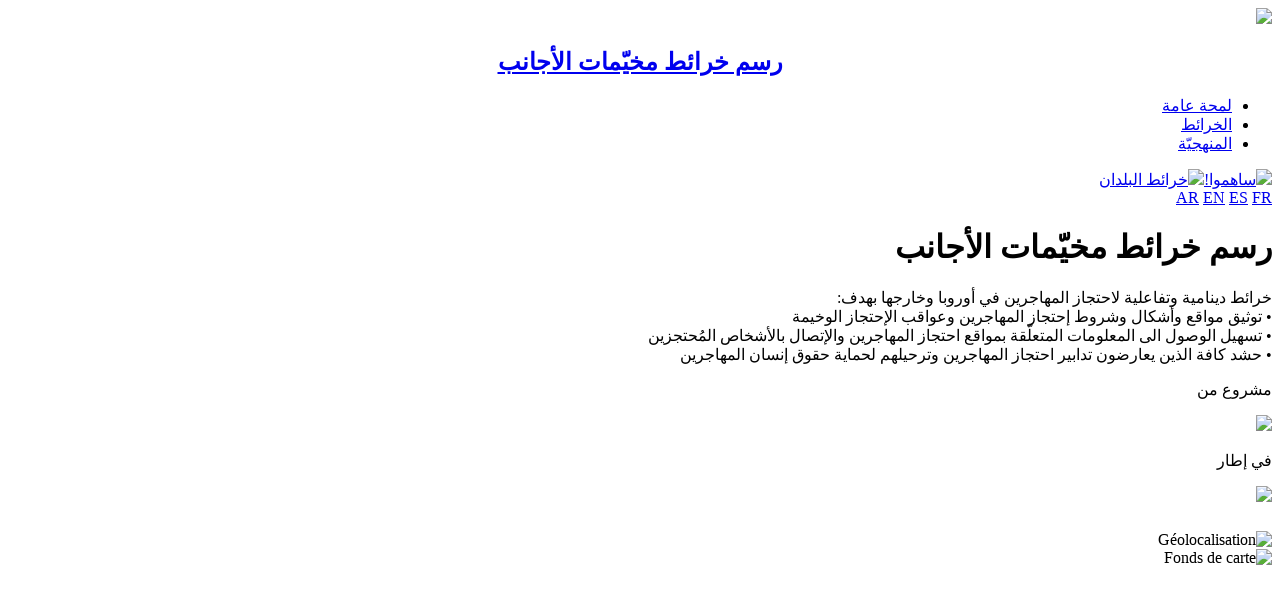

--- FILE ---
content_type: text/html; charset=UTF-8
request_url: https://web.archive.org/web/20251113075440/http://ar.closethecamps.org/
body_size: 38333
content:
<!DOCTYPE html>
<!--[if IE 7]>
<html class="ie ie7" dir="rtl" lang="ar">
<![endif]-->
<!--[if IE 8]>
<html class="ie ie8" dir="rtl" lang="ar">
<![endif]-->
<!--[if !(IE 7) | !(IE 8)  ]><!-->
<html dir="rtl" lang="ar">
<!--<![endif]-->
<head><script type="text/javascript" src="https://web-static.archive.org/_static/js/bundle-playback.js?v=Hk4-lkW3" charset="utf-8"></script>
<script type="text/javascript" src="https://web-static.archive.org/_static/js/wombat.js?v=txqj7nKC" charset="utf-8"></script>
<script>window.RufflePlayer=window.RufflePlayer||{};window.RufflePlayer.config={"autoplay":"on","unmuteOverlay":"hidden","showSwfDownload":true};</script>
<script type="text/javascript" src="https://web-static.archive.org/_static/js/ruffle/ruffle.js"></script>
<script type="text/javascript">
    __wm.init("https://web.archive.org/web");
  __wm.wombat("http://ar.closethecamps.org/","20251113075440","https://web.archive.org/","web","https://web-static.archive.org/_static/",
	      "1763020480");
</script>
<link rel="stylesheet" type="text/css" href="https://web-static.archive.org/_static/css/banner-styles.css?v=1utQkbB3" />
<link rel="stylesheet" type="text/css" href="https://web-static.archive.org/_static/css/iconochive.css?v=3PDvdIFv" />
<!-- End Wayback Rewrite JS Include -->

  <link href="/web/20251113075440im_/http://ar.closethecamps.org/favicon.png" rel="shortcut icon"/>
  <meta charset="UTF-8">
  <title>
        Close the camps &gt; Arabic - رسم خرائط مخيّمات الأجانب      </title>
  <meta name="description" content="خرائط دينامية وتفاعلية لاحتجاز المهاجرين في أوروبا وخارجها "/>
  <meta name="keywords" content="migrant, migrant detention, mapping of migrant detention, web mapping, mapping, atlas, maps"/>
    <!--[if lt IE 9]>
      <script src="http://ar.closethecamps.org/wp-content/themes/migreurop/js/html5.js" type="text/javascript"></script>
      <![endif]-->
  <!--<link rel="stylesheet" href="http://ar.closethecamps.org/wp-content/themes/migreurop/style.css">-->
  <link rel="stylesheet" href="https://web.archive.org/web/20251113075440cs_/http://ar.closethecamps.org/wp-content/themes/migreurop/style.css?ver=1634292581" type="text/css" media="screen"/>
  <link rel="stylesheet" href="https://web.archive.org/web/20251113075440cs_/http://ar.closethecamps.org/wp-content/themes/migreurop/migreurop-rtl.css?ver=1479390395" type="text/css" media="screen"/>  <meta name="robots" content="noindex,follow"/>
<link rel="stylesheet" id="contact-form-7-css" href="https://web.archive.org/web/20251113075440cs_/http://ar.closethecamps.org/wp-content/plugins/contact-form-7/includes/css/styles.css?ver=4.1" type="text/css" media="all"/>
<link rel="stylesheet" id="contact-form-7-rtl-css" href="https://web.archive.org/web/20251113075440cs_/http://ar.closethecamps.org/wp-content/plugins/contact-form-7/includes/css/styles-rtl.css?ver=4.1" type="text/css" media="all"/>
<link rel="stylesheet" id="style-name-css" href="https://web.archive.org/web/20251113075440cs_/http://ar.closethecamps.org/wp-content/plugins/migreurop_shortcodes/css/carto.css?ver=4.1.42" type="text/css" media="all"/>
<script type="text/javascript" src="https://web.archive.org/web/20251113075440js_/http://ar.closethecamps.org/wp-includes/js/jquery/jquery.js?ver=1.11.1"></script>
<script type="text/javascript" src="https://web.archive.org/web/20251113075440js_/http://ar.closethecamps.org/wp-includes/js/jquery/jquery-migrate.min.js?ver=1.2.1"></script>
<script type="text/javascript" src="https://web.archive.org/web/20251113075440js_/https://code.jquery.com/jquery-1.10.2.min.js"></script>
<script type="text/javascript" src="https://web.archive.org/web/20251113075440js_/http://ar.closethecamps.org/wp-content/plugins/migreurop_shortcodes/js/chosen/chosen.jquery.js"></script>
<script type="text/javascript" src="https://web.archive.org/web/20251113075440js_/http://ar.closethecamps.org/wp-content/plugins/migreurop_shortcodes/js/openlayers.js"></script>
<script type="text/javascript" src="https://web.archive.org/web/20251113075440js_/http://ar.closethecamps.org/wp-content/plugins/migreurop_shortcodes/js/wax.ol.js"></script>
<script type="text/javascript" src="https://web.archive.org/web/20251113075440js_/http://ar.closethecamps.org/wp-content/themes/migreurop/js/jquery.colorbox-min.js?ver=4.1.42"></script>
<script type="text/javascript" src="https://web.archive.org/web/20251113075440js_/http://ar.closethecamps.org/wp-content/themes/migreurop/js/html5media/html5media.min.js?ver=4.1.42"></script>
<link rel="EditURI" type="application/rsd+xml" title="RSD" href="http://ar.closethecamps.org/xmlrpc.php?rsd"/>
<link rel="wlwmanifest" type="application/wlwmanifest+xml" href="http://ar.closethecamps.org/wp-includes/wlwmanifest.xml"/> 
<link rel="stylesheet" href="https://web.archive.org/web/20251113075440cs_/http://ar.closethecamps.org/wp-content/themes/migreurop/rtl.css" type="text/css" media="screen"/><meta name="generator" content="WordPress 4.1.42"/>
<link rel="canonical" href="https://web.archive.org/web/20251113075440/http://ar.closethecamps.org/"/>
<link rel="shortlink" href="https://web.archive.org/web/20251113075440/http://ar.closethecamps.org/"/>
<link rel="alternate" hreflang="ar" href="https://web.archive.org/web/20251113075440/http://ar.closethecamps.org/"/>
<link rel="alternate" hreflang="en" href="https://web.archive.org/web/20251113075440/http://en.closethecamps.org/"/>
<link rel="alternate" hreflang="es" href="https://web.archive.org/web/20251113075440/http://es.closethecamps.org/"/>
<link rel="alternate" hreflang="fr" href="https://web.archive.org/web/20251113075440/http://closethecamps.org/"/>
<link rel="alternate" hreflang="it" href="https://web.archive.org/web/20251113075440/http://it.closethecamps.org/"/>
<script type="text/javascript">
(function(url){
	if(/(?:Chrome\/26\.0\.1410\.63 Safari\/537\.31|WordfenceTestMonBot)/.test(navigator.userAgent)){ return; }
	var addEvent = function(evt, handler) {
		if (window.addEventListener) {
			document.addEventListener(evt, handler, false);
		} else if (window.attachEvent) {
			document.attachEvent('on' + evt, handler);
		}
	};
	var removeEvent = function(evt, handler) {
		if (window.removeEventListener) {
			document.removeEventListener(evt, handler, false);
		} else if (window.detachEvent) {
			document.detachEvent('on' + evt, handler);
		}
	};
	var evts = 'contextmenu dblclick drag dragend dragenter dragleave dragover dragstart drop keydown keypress keyup mousedown mousemove mouseout mouseover mouseup mousewheel scroll'.split(' ');
	var logHuman = function() {
		var wfscr = document.createElement('script');
		wfscr.type = 'text/javascript';
		wfscr.async = true;
		wfscr.src = url + '&r=' + Math.random();
		(document.getElementsByTagName('head')[0]||document.getElementsByTagName('body')[0]).appendChild(wfscr);
		for (var i = 0; i < evts.length; i++) {
			removeEvent(evts[i], logHuman);
		}
	};
	for (var i = 0; i < evts.length; i++) {
		addEvent(evts[i], logHuman);
	}
})('//web.archive.org/web/20251113075440/http://ar.closethecamps.org/?wordfence_logHuman=1&hid=8CDD3542174803CD856F265DB7996845');
</script>      <script src="https://web.archive.org/web/20251113075440js_/http://ar.closethecamps.org/wp-content/themes/migreurop/js/migreurop.js" type="text/javascript"></script>
  <style>a.logo > h2 {
			  text-align: center;
			} </style></head>
<body class="rtl home page page-id-5 page-template page-template-page-templates page-template-home page-template-page-templateshome-php">
  <header>
    <div class="wrap">
      <a href="/web/20251113075440/http://ar.closethecamps.org/" class="logo">
	<img src="https://web.archive.org/web/20251113075440im_/http://ar.closethecamps.org/wp-content/themes/migreurop/img/logo.png"/>
      		
	<h2>رسم خرائط مخيّمات الأجانب</h2>
            </a>
      <nav>
	<div class="menu-menu-principal-container"><ul id="menu-menu-principal" class="menu"><li id="menu-item-11" class="menu-item menu-item-type-post_type menu-item-object-page menu-item-11"><a href="https://web.archive.org/web/20251113075440/http://ar.closethecamps.org/about/">لمحة عامة</a></li>
<li id="menu-item-12" class="menu-item menu-item-type-taxonomy menu-item-object-category menu-item-12"><a href="https://web.archive.org/web/20251113075440/http://ar.closethecamps.org/category/maps/">الخرائط</a></li>
<li id="menu-item-15" class="menu-item menu-item-type-post_type menu-item-object-page menu-item-15"><a href="https://web.archive.org/web/20251113075440/http://ar.closethecamps.org/methodology/">المنهجيّة</a></li>
</ul></div>      </nav>
      <a class="header_buttons ctbute" href="/web/20251113075440/http://ar.closethecamps.org/contribute"><img src="https://web.archive.org/web/20251113075440im_/http://ar.closethecamps.org/wp-content/themes/migreurop/img/icon-header-contribuer.png"/>ساهموا!</a><a class="header_buttons mr" href="/web/20251113075440/http://ar.closethecamps.org/countries-map"><img src="https://web.archive.org/web/20251113075440im_/http://ar.closethecamps.org/wp-content/themes/migreurop/img/icon-header-carte.png"/>خرائط البلدان</a><div class="liens_multisite"><a class="site_actif" href="https://web.archive.org/web/20251113075440/http://ar.closethecamps.org/">AR</a>&nbsp;<a href="https://web.archive.org/web/20251113075440/http://en.closethecamps.org/">EN</a>&nbsp;<a href="https://web.archive.org/web/20251113075440/http://es.closethecamps.org/">ES</a>&nbsp;<a href="https://web.archive.org/web/20251113075440/http://closethecamps.org/">FR</a>&nbsp;</div>    </div>
  </header>
  <div class="banner">
    <div class="wrap" style="padding-bottom:25px">
      <div class="pres-projet">
	<h1>رسم خرائط مخيّمات الأجانب</h1>
	<p class="description">
	   خرائط دينامية وتفاعلية لاحتجاز المهاجرين في أوروبا وخارجها بهدف:<br/>&bull; توثيق مواقع وأشكال وشروط إحتجاز المهاجرين وعواقب الإحتجاز الوخيمة<br/>&bull; تسهيل الوصول الى المعلومات المتعلّقة بمواقع احتجاز المهاجرين والإتصال بالأشخاص المُحتجزين<br/>&bull; حشد كافة الذين يعارضون تدابير احتجاز المهاجرين وترحيلهم لحماية حقوق إنسان المهاجرين	</p>
      </div>
      <div class="sponsors">
	<p>مشروع من</p>	
	<a id="migreurop" href="https://web.archive.org/web/20251113075440/http://migreurop.org/" target="_blank"><img src="https://web.archive.org/web/20251113075440im_/http://ar.closethecamps.org/wp-content/themes/migreurop/img/logo-me-sanstexte.png"/></a>
	<p>في إطار</p>
	<a id="openaccess" href="https://web.archive.org/web/20251113075440/http://en.closethecamps.org/open-access-now" target="_blank"><img src="/web/20251113075440im_/http://ar.closethecamps.org/wp-content/uploads/OpenAccessRogne-300x105.png"/></a>      </div>
      <div style="clear:both"></div>
    </div>
    <div style="clear:both"></div>
  </div>
  <!--<div class="wrap">-->
	<div class="content">
	        <!--<div class="wrap">-->
		  		    		      <div id="carte_camps" class="carte" style="width:100%;height:550px;"><div id="geolocalisation"><img src="https://web.archive.org/web/20251113075440im_/http://ar.closethecamps.org/wp-content/plugins/migreurop_shortcodes/css/map_pin.png" alt="Géolocalisation" onclick="plusProcheCamp();"/></div><div id="layers"><img src="https://web.archive.org/web/20251113075440im_/http://ar.closethecamps.org/wp-content/plugins/migreurop_shortcodes/css/map_layers.png" alt="Fonds de carte" onclick="alternerFondDePlan();"/></div><div id="encart" style="display:none;"></div></div><script>var extent = new OpenLayers.Bounds(-180,-85,180,85).transform(new OpenLayers.Projection("EPSG:4326"),new OpenLayers.Projection("EPSG:3857"));var carte_camps = new OpenLayers.Map("carte_camps",{restrictedExtent:extent});var nvC= carte_camps.getControlsByClass('OpenLayers.Control.Navigation');nvC= nvC[0];nvC.deactivate();nvC.zoomWheelEnabled= false;nvC.activate();nvC= null;var coucheOSM = new OpenLayers.Layer.OSM();carte_camps.addLayer(coucheOSM);var coucheMB = new OpenLayers.Layer.XYZ("CTC - Satellite",["https://web.archive.org/web/20251113075440/https://api.mapbox.com/styles/v1/adrienvh/ckus996gh22uy19o3m56codjm/tiles/256/${z}/${x}/${y}?access_token=pk.eyJ1IjoiYWRyaWVudmgiLCJhIjoiU2lDV0N5cyJ9.2pFJAwvwZ9eBKKPiOrNWEw"],{attribution: 'Tiles &copy; <a href="https://web.archive.org/web/20251113075440/http://mapbox.com/">MapBox</a>',sphericalMercator: true,wrapDateLine: true,numZoomLevels: 8});carte_camps.addLayer(coucheMB);var coucheHOT = new OpenLayers.Layer.OSM("Humanitarian Style", ["https://web.archive.org/web/20251113075440/https://a.tile.openstreetmap.fr/hot/${z}/${x}/${y}.png","https://web.archive.org/web/20251113075440/https://b.tile.openstreetmap.fr/hot/${z}/${x}/${y}.png","https://web.archive.org/web/20251113075440/https://c.tile.openstreetmap.fr/hot/${z}/${x}/${y}.png"],{attribution:'&copy; <a href="https://web.archive.org/web/20251113075440/https://www.openstreetmap.org/">OpenStreetMap</a> contributors',"tileOptions":{"crossOriginKeyword":null}});var fondDePlan = "MB";var styleCoucheGeolocalisation = new OpenLayers.StyleMap({"default":new OpenLayers.Style({strokeWidth:1,strokeDashstyle:"dash",strokeColor:"white",strokeOpacity:1,fillColor:"black",fillOpacity:0.3})});var couche_geolocalisation = new OpenLayers.Layer.Vector("Géolocalisation",{styleMap:styleCoucheGeolocalisation});carte_camps.addLayer(couche_geolocalisation);var defaultStyle = new OpenLayers.Style({pointRadius:2.5,strokeWidth:1,strokeColor:"white",strokeOpacity:1,fillColor:"red",fillOpacity:1,cursor:"pointer"});var selectStyle = new OpenLayers.Style({pointRadius:7,strokeWidth:3});var style = new OpenLayers.StyleMap({"default":defaultStyle,"select":selectStyle});var couche_camps = new OpenLayers.Layer.Vector("Camps",{styleMap:style});var entite = new OpenLayers.LonLat(12.66,32.77);entite.transform(new OpenLayers.Projection("EPSG:4326"),new OpenLayers.Projection("EPSG:3857"));var point = new OpenLayers.Geometry.Point(entite.lon, entite.lat);couche_camps.addFeatures([new OpenLayers.Feature.Vector(point,{id:"745",name:"",photo:"",copyright:""})]);var entite = new OpenLayers.LonLat(23.738594,37.985881);entite.transform(new OpenLayers.Projection("EPSG:4326"),new OpenLayers.Projection("EPSG:3857"));var point = new OpenLayers.Geometry.Point(entite.lon, entite.lat);couche_camps.addFeatures([new OpenLayers.Feature.Vector(point,{id:"335",name:" Alexander",photo:"",copyright:""})]);var entite = new OpenLayers.LonLat(9.412797,55.039452);entite.transform(new OpenLayers.Projection("EPSG:4326"),new OpenLayers.Projection("EPSG:3857"));var point = new OpenLayers.Geometry.Point(entite.lon, entite.lat);couche_camps.addFeatures([new OpenLayers.Feature.Vector(point,{id:"195",name:"Aabenraa Prison",photo:"",copyright:""})]);var entite = new OpenLayers.LonLat(8.05521,47.389169);entite.transform(new OpenLayers.Projection("EPSG:4326"),new OpenLayers.Projection("EPSG:3857"));var point = new OpenLayers.Geometry.Point(entite.lon, entite.lat);couche_camps.addFeatures([new OpenLayers.Feature.Vector(point,{id:"408",name:"Aarau-Amtshaus Bezirksgef&auml;ngnis",photo:"",copyright:""})]);var entite = new OpenLayers.LonLat(13.016396,32.172125);entite.transform(new OpenLayers.Projection("EPSG:4326"),new OpenLayers.Projection("EPSG:3857"));var point = new OpenLayers.Geometry.Point(entite.lon, entite.lat);couche_camps.addFeatures([new OpenLayers.Feature.Vector(point,{id:"463",name:"Abou Sharda",photo:"463_1400706905.jpg",copyright:"<p class=\"source-int\">مصدر:</p><p class=\"copy\">Karim Haddad, Al Jazeera (2014)</p>"})]);var entite = new OpenLayers.LonLat(31.612545,22.358173);entite.transform(new OpenLayers.Projection("EPSG:4326"),new OpenLayers.Projection("EPSG:3857"));var point = new OpenLayers.Geometry.Point(entite.lon, entite.lat);couche_camps.addFeatures([new OpenLayers.Feature.Vector(point,{id:"458",name:"Abu Simbel Police Station",photo:"",copyright:""})]);var entite = new OpenLayers.LonLat(35.337019,36.985345);entite.transform(new OpenLayers.Projection("EPSG:4326"),new OpenLayers.Projection("EPSG:3857"));var point = new OpenLayers.Geometry.Point(entite.lon, entite.lat);couche_camps.addFeatures([new OpenLayers.Feature.Vector(point,{id:"787",name:"Adana",photo:"",copyright:""})]);var entite = new OpenLayers.LonLat(26.101538,44.502221);entite.transform(new OpenLayers.Projection("EPSG:4326"),new OpenLayers.Projection("EPSG:3857"));var point = new OpenLayers.Geometry.Point(entite.lon, entite.lat);couche_camps.addFeatures([new OpenLayers.Feature.Vector(point,{id:"130",name:"A&eacute;roport Bucarest-Otopeni Henri Coanda (zone de transit)",photo:"",copyright:""})]);var entite = new OpenLayers.LonLat(10.217572,36.847593);entite.transform(new OpenLayers.Projection("EPSG:4326"),new OpenLayers.Projection("EPSG:3857"));var point = new OpenLayers.Geometry.Point(entite.lon, entite.lat);couche_camps.addFeatures([new OpenLayers.Feature.Vector(point,{id:"645",name:"A&eacute;roport international de Tunis Carthage",photo:"",copyright:""})]);var entite = new OpenLayers.LonLat(33.01888,34.676591);entite.transform(new OpenLayers.Projection("EPSG:4326"),new OpenLayers.Projection("EPSG:3857"));var point = new OpenLayers.Geometry.Point(entite.lon, entite.lat);couche_camps.addFeatures([new OpenLayers.Feature.Vector(point,{id:"28",name:"Agios Ioannis Police Station",photo:"",copyright:""})]);var entite = new OpenLayers.LonLat(8.796394,41.921965);entite.transform(new OpenLayers.Projection("EPSG:4326"),new OpenLayers.Projection("EPSG:3857"));var point = new OpenLayers.Geometry.Point(entite.lon, entite.lat);couche_camps.addFeatures([new OpenLayers.Feature.Vector(point,{id:"46",name:"Ajaccio (A&eacute;roport de)",photo:"",copyright:""})]);var entite = new OpenLayers.LonLat(31.255921,30.030823);entite.transform(new OpenLayers.Projection("EPSG:4326"),new OpenLayers.Projection("EPSG:3857"));var point = new OpenLayers.Geometry.Point(entite.lon, entite.lat);couche_camps.addFeatures([new OpenLayers.Feature.Vector(point,{id:"493",name:"Al Khalifa Transit Centre",photo:"",copyright:""})]);var entite = new OpenLayers.LonLat(23.273335,24.185751);entite.transform(new OpenLayers.Projection("EPSG:4326"),new OpenLayers.Projection("EPSG:3857"));var point = new OpenLayers.Geometry.Point(entite.lon, entite.lat);couche_camps.addFeatures([new OpenLayers.Feature.Vector(point,{id:"477",name:"al Kufrah",photo:"",copyright:""})]);var entite = new OpenLayers.LonLat(32.186587,30.593925);entite.transform(new OpenLayers.Projection("EPSG:4326"),new OpenLayers.Projection("EPSG:3857"));var point = new OpenLayers.Geometry.Point(entite.lon, entite.lat);couche_camps.addFeatures([new OpenLayers.Feature.Vector(point,{id:"506",name:"Al Mostaqbal Prison (Isma&iuml;lia)",photo:"",copyright:""})]);var entite = new OpenLayers.LonLat(14.655762,25.324167);entite.transform(new OpenLayers.Projection("EPSG:4326"),new OpenLayers.Projection("EPSG:3857"));var point = new OpenLayers.Geometry.Point(entite.lon, entite.lat);couche_camps.addFeatures([new OpenLayers.Feature.Vector(point,{id:"474",name:"al Qatrun",photo:"",copyright:""})]);var entite = new OpenLayers.LonLat(32.991836,24.012599);entite.transform(new OpenLayers.Projection("EPSG:4326"),new OpenLayers.Projection("EPSG:3857"));var point = new OpenLayers.Geometry.Point(entite.lon, entite.lat);couche_camps.addFeatures([new OpenLayers.Feature.Vector(point,{id:"460",name:"Al Shelal Military Camp",photo:"",copyright:""})]);var entite = new OpenLayers.LonLat(14.569244,24.270753);entite.transform(new OpenLayers.Projection("EPSG:4326"),new OpenLayers.Projection("EPSG:3857"));var point = new OpenLayers.Geometry.Point(entite.lon, entite.lat);couche_camps.addFeatures([new OpenLayers.Feature.Vector(point,{id:"476",name:"al Wigh",photo:"",copyright:""})]);var entite = new OpenLayers.LonLat(25.878067,40.873026);entite.transform(new OpenLayers.Projection("EPSG:4326"),new OpenLayers.Projection("EPSG:3857"));var point = new OpenLayers.Geometry.Point(entite.lon, entite.lat);couche_camps.addFeatures([new OpenLayers.Feature.Vector(point,{id:"329",name:"Alexandroupoli (Border police station)",photo:"",copyright:""})]);var entite = new OpenLayers.LonLat(35.609035,33.82023);entite.transform(new OpenLayers.Projection("EPSG:4326"),new OpenLayers.Projection("EPSG:3857"));var point = new OpenLayers.Geometry.Point(entite.lon, entite.lat);couche_camps.addFeatures([new OpenLayers.Feature.Vector(point,{id:"539",name:"Aley",photo:"",copyright:""})]);var entite = new OpenLayers.LonLat(-5.450715,36.123169);entite.transform(new OpenLayers.Projection("EPSG:4326"),new OpenLayers.Projection("EPSG:3857"));var point = new OpenLayers.Geometry.Point(entite.lon, entite.lat);couche_camps.addFeatures([new OpenLayers.Feature.Vector(point,{id:"366",name:"Algeciras, Centro de la Pi&ntilde;era",photo:"366_1410735250.jpg",copyright:"<p class=\"source-int\">مصدر:</p><p class=\"copy\">http://www.lemigrant.net/w0/wp-content/uploads/CIE-ALGECIRAS.jpg</p>"})]);var entite = new OpenLayers.LonLat(0.157554,47.968774);entite.transform(new OpenLayers.Projection("EPSG:4326"),new OpenLayers.Projection("EPSG:3857"));var point = new OpenLayers.Geometry.Point(entite.lon, entite.lat);couche_camps.addFeatures([new OpenLayers.Feature.Vector(point,{id:"755",name:"Allonnes",photo:"",copyright:""})]);var entite = new OpenLayers.LonLat(9.560766,47.371108);entite.transform(new OpenLayers.Projection("EPSG:4326"),new OpenLayers.Projection("EPSG:3857"));var point = new OpenLayers.Geometry.Point(entite.lon, entite.lat);couche_camps.addFeatures([new OpenLayers.Feature.Vector(point,{id:"409",name:"Altstatten empfangs- und verfahrenszentrum",photo:"",copyright:""})]);var entite = new OpenLayers.LonLat(9.553449,47.358086);entite.transform(new OpenLayers.Projection("EPSG:4326"),new OpenLayers.Projection("EPSG:3857"));var point = new OpenLayers.Geometry.Point(entite.lon, entite.lat);couche_camps.addFeatures([new OpenLayers.Feature.Vector(point,{id:"410",name:"Altstatten regionalgefangnis",photo:"",copyright:""})]);var entite = new OpenLayers.LonLat(35.808721,34.30055);entite.transform(new OpenLayers.Projection("EPSG:4326"),new OpenLayers.Projection("EPSG:3857"));var point = new OpenLayers.Geometry.Point(entite.lon, entite.lat);couche_camps.addFeatures([new OpenLayers.Feature.Vector(point,{id:"540",name:"Amioun",photo:"",copyright:""})]);var entite = new OpenLayers.LonLat(23.745227,38.11798);entite.transform(new OpenLayers.Projection("EPSG:4326"),new OpenLayers.Projection("EPSG:3857"));var point = new OpenLayers.Geometry.Point(entite.lon, entite.lat);couche_camps.addFeatures([new OpenLayers.Feature.Vector(point,{id:"660",name:"Amygdaleza",photo:"",copyright:""})]);var entite = new OpenLayers.LonLat(30.716721,36.916523);entite.transform(new OpenLayers.Projection("EPSG:4326"),new OpenLayers.Projection("EPSG:3857"));var point = new OpenLayers.Geometry.Point(entite.lon, entite.lat);couche_camps.addFeatures([new OpenLayers.Feature.Vector(point,{id:"789",name:"Antalya",photo:"",copyright:""})]);var entite = new OpenLayers.LonLat(-5.813702,54.85071);entite.transform(new OpenLayers.Projection("EPSG:4326"),new OpenLayers.Projection("EPSG:3857"));var point = new OpenLayers.Geometry.Point(entite.lon, entite.lat);couche_camps.addFeatures([new OpenLayers.Feature.Vector(point,{id:"186",name:"Antrim, Northern Ireland, Larne STHF",photo:"",copyright:""})]);var entite = new OpenLayers.LonLat(9.409897,47.334944);entite.transform(new OpenLayers.Projection("EPSG:4326"),new OpenLayers.Projection("EPSG:3857"));var point = new OpenLayers.Geometry.Point(entite.lon, entite.lat);couche_camps.addFeatures([new OpenLayers.Feature.Vector(point,{id:"411",name:"Appenzel kantonalen polizeigefangnis",photo:"",copyright:""})]);var entite = new OpenLayers.LonLat(33.580685,34.950248);entite.transform(new OpenLayers.Projection("EPSG:4326"),new OpenLayers.Projection("EPSG:3857"));var point = new OpenLayers.Geometry.Point(entite.lon, entite.lat);couche_camps.addFeatures([new OpenLayers.Feature.Vector(point,{id:"24",name:"Aradipou Police Station",photo:"",copyright:""})]);var entite = new OpenLayers.LonLat(23.583298,38.085932);entite.transform(new OpenLayers.Projection("EPSG:4326"),new OpenLayers.Projection("EPSG:3857"));var point = new OpenLayers.Geometry.Point(entite.lon, entite.lat);couche_camps.addFeatures([new OpenLayers.Feature.Vector(point,{id:"321",name:"Aspropyrgos (Detention Center)",photo:"",copyright:""})]);var entite = new OpenLayers.LonLat(31.182434,27.18105);entite.transform(new OpenLayers.Projection("EPSG:4326"),new OpenLayers.Projection("EPSG:3857"));var point = new OpenLayers.Geometry.Point(entite.lon, entite.lat);couche_camps.addFeatures([new OpenLayers.Feature.Vector(point,{id:"457",name:"Assiout Police Station",photo:"",copyright:""})]);var entite = new OpenLayers.LonLat(22.597575,48.168833);entite.transform(new OpenLayers.Projection("EPSG:4326"),new OpenLayers.Projection("EPSG:3857"));var point = new OpenLayers.Geometry.Point(entite.lon, entite.lat);couche_camps.addFeatures([new OpenLayers.Feature.Vector(point,{id:"152",name:"Astei",photo:"",copyright:""})]);var entite = new OpenLayers.LonLat(12.915684,56.123076);entite.transform(new OpenLayers.Projection("EPSG:4326"),new OpenLayers.Projection("EPSG:3857"));var point = new OpenLayers.Geometry.Point(entite.lon, entite.lat);couche_camps.addFeatures([new OpenLayers.Feature.Vector(point,{id:"447",name:"&Aring;storp",photo:"",copyright:""})]);var entite = new OpenLayers.LonLat(33.034115,35.138291);entite.transform(new OpenLayers.Projection("EPSG:4326"),new OpenLayers.Projection("EPSG:3857"));var point = new OpenLayers.Geometry.Point(entite.lon, entite.lat);couche_camps.addFeatures([new OpenLayers.Feature.Vector(point,{id:"42",name:"Astromeritis Police Station",photo:"",copyright:""})]);var entite = new OpenLayers.LonLat(32.89798,24.094351);entite.transform(new OpenLayers.Projection("EPSG:4326"),new OpenLayers.Projection("EPSG:3857"));var point = new OpenLayers.Geometry.Point(entite.lon, entite.lat);couche_camps.addFeatures([new OpenLayers.Feature.Vector(point,{id:"501",name:"Aswan City Police Station",photo:"",copyright:""})]);var entite = new OpenLayers.LonLat(23.94639,37.939324);entite.transform(new OpenLayers.Projection("EPSG:4326"),new OpenLayers.Projection("EPSG:3857"));var point = new OpenLayers.Geometry.Point(entite.lon, entite.lat);couche_camps.addFeatures([new OpenLayers.Feature.Vector(point,{id:"331",name:"Athens airport",photo:"",copyright:""})]);var entite = new OpenLayers.LonLat(23.930855,37.933908);entite.transform(new OpenLayers.Projection("EPSG:4326"),new OpenLayers.Projection("EPSG:3857"));var point = new OpenLayers.Geometry.Point(entite.lon, entite.lat);couche_camps.addFeatures([new OpenLayers.Feature.Vector(point,{id:"633",name:"Athens airport (Detention centre)",photo:"",copyright:""})]);var entite = new OpenLayers.LonLat(23.7341527778,37.888366666699994);entite.transform(new OpenLayers.Projection("EPSG:4326"),new OpenLayers.Projection("EPSG:3857"));var point = new OpenLayers.Geometry.Point(entite.lon, entite.lat);couche_camps.addFeatures([new OpenLayers.Feature.Vector(point,{id:"362",name:"Athens, Elliniko (old aeroport, detention centre 1)",photo:"",copyright:""})]);var entite = new OpenLayers.LonLat(23.7341527778,37.888366666699994);entite.transform(new OpenLayers.Projection("EPSG:4326"),new OpenLayers.Projection("EPSG:3857"));var point = new OpenLayers.Geometry.Point(entite.lon, entite.lat);couche_camps.addFeatures([new OpenLayers.Feature.Vector(point,{id:"361",name:"Athens, Elliniko (Old aeroport, detention centre 2)",photo:"",copyright:""})]);var entite = new OpenLayers.LonLat(23.688151,37.976867);entite.transform(new OpenLayers.Projection("EPSG:4326"),new OpenLayers.Projection("EPSG:3857"));var point = new OpenLayers.Geometry.Point(entite.lon, entite.lat);couche_camps.addFeatures([new OpenLayers.Feature.Vector(point,{id:"325",name:"Athens, Petrou ralli ",photo:"",copyright:""})]);var entite = new OpenLayers.LonLat(33.537426,35.072005);entite.transform(new OpenLayers.Projection("EPSG:4326"),new OpenLayers.Projection("EPSG:3857"));var point = new OpenLayers.Geometry.Point(entite.lon, entite.lat);couche_camps.addFeatures([new OpenLayers.Feature.Vector(point,{id:"23",name:"Athienou Police Station",photo:"",copyright:""})]);var entite = new OpenLayers.LonLat(27.845278,37.848056);entite.transform(new OpenLayers.Projection("EPSG:4326"),new OpenLayers.Projection("EPSG:3857"));var point = new OpenLayers.Geometry.Point(entite.lon, entite.lat);couche_camps.addFeatures([new OpenLayers.Feature.Vector(point,{id:"657",name:"Aydin",photo:"",copyright:""})]);var entite = new OpenLayers.LonLat(34.000912,35.001447);entite.transform(new OpenLayers.Projection("EPSG:4326"),new OpenLayers.Projection("EPSG:3857"));var point = new OpenLayers.Geometry.Point(entite.lon, entite.lat);couche_camps.addFeatures([new OpenLayers.Feature.Vector(point,{id:"31",name:"Ayia Napa Police Station",photo:"",copyright:""})]);var entite = new OpenLayers.LonLat(33.331397,35.168773);entite.transform(new OpenLayers.Projection("EPSG:4326"),new OpenLayers.Projection("EPSG:3857"));var point = new OpenLayers.Geometry.Point(entite.lon, entite.lat);couche_camps.addFeatures([new OpenLayers.Feature.Vector(point,{id:"15",name:"Ayios Dometios Police Station",photo:"",copyright:""})]);var entite = new OpenLayers.LonLat(35.544276,33.83556);entite.transform(new OpenLayers.Projection("EPSG:4326"),new OpenLayers.Projection("EPSG:3857"));var point = new OpenLayers.Geometry.Point(entite.lon, entite.lat);couche_camps.addFeatures([new OpenLayers.Feature.Vector(point,{id:"551",name:"Baabda",photo:"",copyright:""})]);var entite = new OpenLayers.LonLat(36.166534,34.070862);entite.transform(new OpenLayers.Projection("EPSG:4326"),new OpenLayers.Projection("EPSG:3857"));var point = new OpenLayers.Geometry.Point(entite.lon, entite.lat);couche_camps.addFeatures([new OpenLayers.Feature.Vector(point,{id:"541",name:"Baalbeck",photo:"",copyright:""})]);var entite = new OpenLayers.LonLat(7.5291179,47.5987343);entite.transform(new OpenLayers.Projection("EPSG:4326"),new OpenLayers.Projection("EPSG:3857"));var point = new OpenLayers.Geometry.Point(entite.lon, entite.lat);couche_camps.addFeatures([new OpenLayers.Feature.Vector(point,{id:"611",name:"B&acirc;le Mulhouse (A&eacute;roport de)",photo:"",copyright:""})]);var entite = new OpenLayers.LonLat(31.549915,31.102911);entite.transform(new OpenLayers.Projection("EPSG:4326"),new OpenLayers.Projection("EPSG:3857"));var point = new OpenLayers.Geometry.Point(entite.lon, entite.lat);couche_camps.addFeatures([new OpenLayers.Feature.Vector(point,{id:"717",name:"Balteem / Borolos police station",photo:"",copyright:""})]);var entite = new OpenLayers.LonLat(35.495439,33.890154);entite.transform(new OpenLayers.Projection("EPSG:4326"),new OpenLayers.Projection("EPSG:3857"));var point = new OpenLayers.Geometry.Point(entite.lon, entite.lat);couche_camps.addFeatures([new OpenLayers.Feature.Vector(point,{id:"552",name:"Barbar Al khazen",photo:"",copyright:""})]);var entite = new OpenLayers.LonLat(16.779857,41.137393);entite.transform(new OpenLayers.Projection("EPSG:4326"),new OpenLayers.Projection("EPSG:3857"));var point = new OpenLayers.Geometry.Point(entite.lon, entite.lat);couche_camps.addFeatures([new OpenLayers.Feature.Vector(point,{id:"378",name:"Bari Palese (Aeroporto Bari Palese)",photo:"",copyright:""})]);var entite = new OpenLayers.LonLat(7.586502,47.549985);entite.transform(new OpenLayers.Projection("EPSG:4326"),new OpenLayers.Projection("EPSG:3857"));var point = new OpenLayers.Geometry.Point(entite.lon, entite.lat);couche_camps.addFeatures([new OpenLayers.Feature.Vector(point,{id:"413",name:"Basel - Empfangs-und Verfahrenszentrum  ",photo:"",copyright:""})]);var entite = new OpenLayers.LonLat(7.605114,47.58301);entite.transform(new OpenLayers.Projection("EPSG:4326"),new OpenLayers.Projection("EPSG:3857"));var point = new OpenLayers.Geometry.Point(entite.lon, entite.lat);couche_camps.addFeatures([new OpenLayers.Feature.Vector(point,{id:"414",name:"Basel-stadt B&auml;sslergut Ausschaffungsgef&auml;ngnis",photo:"",copyright:""})]);var entite = new OpenLayers.LonLat(9.453122,42.704227);entite.transform(new OpenLayers.Projection("EPSG:4326"),new OpenLayers.Projection("EPSG:3857"));var point = new OpenLayers.Geometry.Point(entite.lon, entite.lat);couche_camps.addFeatures([new OpenLayers.Feature.Vector(point,{id:"47",name:"Bastia",photo:"",copyright:""})]);var entite = new OpenLayers.LonLat(9.06507,47.41473);entite.transform(new OpenLayers.Projection("EPSG:4326"),new OpenLayers.Projection("EPSG:3857"));var point = new OpenLayers.Geometry.Point(entite.lon, entite.lat);couche_camps.addFeatures([new OpenLayers.Feature.Vector(point,{id:"415",name:"Bazenheid  ausschaffungsgefangnis",photo:"",copyright:""})]);var entite = new OpenLayers.LonLat(2.107641,49.460179);entite.transform(new OpenLayers.Projection("EPSG:4326"),new OpenLayers.Projection("EPSG:3857"));var point = new OpenLayers.Geometry.Point(entite.lon, entite.lat);couche_camps.addFeatures([new OpenLayers.Feature.Vector(point,{id:"773",name:"Beauvais (A&eacute;roport de)",photo:"",copyright:""})]);var entite = new OpenLayers.LonLat(21.086155,46.68191);entite.transform(new OpenLayers.Projection("EPSG:4326"),new OpenLayers.Projection("EPSG:3857"));var point = new OpenLayers.Geometry.Point(entite.lon, entite.lat);couche_camps.addFeatures([new OpenLayers.Feature.Vector(point,{id:"772",name:"B&eacute;k&eacute;scsaba",photo:"",copyright:""})]);var entite = new OpenLayers.LonLat(14.797883,50.537763);entite.transform(new OpenLayers.Projection("EPSG:4326"),new OpenLayers.Projection("EPSG:3857"));var point = new OpenLayers.Geometry.Point(entite.lon, entite.lat);couche_camps.addFeatures([new OpenLayers.Feature.Vector(point,{id:"208",name:"Běl&aacute;-Jezov&aacute;",photo:"",copyright:""})]);var entite = new OpenLayers.LonLat(-5.400703,35.909369);entite.transform(new OpenLayers.Projection("EPSG:4326"),new OpenLayers.Projection("EPSG:3857"));var point = new OpenLayers.Geometry.Point(entite.lon, entite.lat);couche_camps.addFeatures([new OpenLayers.Feature.Vector(point,{id:"711",name:"Belyounech, base militaire",photo:"",copyright:""})]);var entite = new OpenLayers.LonLat(11.216934,33.139851);entite.transform(new OpenLayers.Projection("EPSG:4326"),new OpenLayers.Projection("EPSG:3857"));var point = new OpenLayers.Geometry.Point(entite.lon, entite.lat);couche_camps.addFeatures([new OpenLayers.Feature.Vector(point,{id:"494",name:"Ben Guerdane",photo:"",copyright:""})]);var entite = new OpenLayers.LonLat(8.72941,47.149509);entite.transform(new OpenLayers.Projection("EPSG:4326"),new OpenLayers.Projection("EPSG:3857"));var point = new OpenLayers.Geometry.Point(entite.lon, entite.lat);couche_camps.addFeatures([new OpenLayers.Feature.Vector(point,{id:"416",name:"Bennau kantonsgefangnis sicherheitsstutzpunkt biberbrugg",photo:"",copyright:""})]);var entite = new OpenLayers.LonLat(20.422216,44.95245);entite.transform(new OpenLayers.Projection("EPSG:4326"),new OpenLayers.Projection("EPSG:3857"));var point = new OpenLayers.Geometry.Point(entite.lon, entite.lat);couche_camps.addFeatures([new OpenLayers.Feature.Vector(point,{id:"271",name:"Beograd, Padinska Skela, Prihvatili&scaron;te za strance",photo:"271_1410977625.jpg",copyright:"<p class=\"source-int\">مصدر:</p><p class=\"copy\">Information website novosti_rs (2012)</p>"})]);var entite = new OpenLayers.LonLat(18.431433,45.759603);entite.transform(new OpenLayers.Projection("EPSG:4326"),new OpenLayers.Projection("EPSG:3857"));var point = new OpenLayers.Geometry.Point(entite.lon, entite.lat);couche_camps.addFeatures([new OpenLayers.Feature.Vector(point,{id:"775",name:"Beremend transit zone",photo:"",copyright:""})]);var entite = new OpenLayers.LonLat(35.520929,33.879043);entite.transform(new OpenLayers.Projection("EPSG:4326"),new OpenLayers.Projection("EPSG:3857"));var point = new OpenLayers.Geometry.Point(entite.lon, entite.lat);couche_camps.addFeatures([new OpenLayers.Feature.Vector(point,{id:"291",name:"Beyrouth (Poste de police central de la Suret&eacute; G&eacute;n&eacute;rale)",photo:"",copyright:""})]);var entite = new OpenLayers.LonLat(33.785349,30.463693);entite.transform(new OpenLayers.Projection("EPSG:4326"),new OpenLayers.Projection("EPSG:3857"));var point = new OpenLayers.Geometry.Point(entite.lon, entite.lat);couche_camps.addFeatures([new OpenLayers.Feature.Vector(point,{id:"510",name:"Bi'r Hassana Police Station",photo:"",copyright:""})]);var entite = new OpenLayers.LonLat(33.011249,31.01686);entite.transform(new OpenLayers.Projection("EPSG:4326"),new OpenLayers.Projection("EPSG:3857"));var point = new OpenLayers.Geometry.Point(entite.lon, entite.lat);couche_camps.addFeatures([new OpenLayers.Feature.Vector(point,{id:"502",name:"Bir El Abd Police Station",photo:"",copyright:""})]);var entite = new OpenLayers.LonLat(32.663872,31.014396);entite.transform(new OpenLayers.Projection("EPSG:4326"),new OpenLayers.Projection("EPSG:3857"));var point = new OpenLayers.Geometry.Point(entite.lon, entite.lat);couche_camps.addFeatures([new OpenLayers.Feature.Vector(point,{id:"470",name:"Bir Romana Police Station",photo:"",copyright:""})]);var entite = new OpenLayers.LonLat(12.404183,55.869822);entite.transform(new OpenLayers.Projection("EPSG:4326"),new OpenLayers.Projection("EPSG:3857"));var point = new OpenLayers.Geometry.Point(entite.lon, entite.lat);couche_camps.addFeatures([new OpenLayers.Feature.Vector(point,{id:"194",name:"Birkeroed, Ellebaek Institution",photo:"194_1409412163.jpg",copyright:"<p class=\"source-int\">مصدر:</p><p class=\"copy\">Google Maps</p>"})]);var entite = new OpenLayers.LonLat(9.821091,47.155944);entite.transform(new OpenLayers.Projection("EPSG:4326"),new OpenLayers.Projection("EPSG:3857"));var point = new OpenLayers.Geometry.Point(entite.lon, entite.lat);couche_camps.addFeatures([new OpenLayers.Feature.Vector(point,{id:"222",name:"Bludenz",photo:"",copyright:""})]);var entite = new OpenLayers.LonLat(-0.588832,44.835524);entite.transform(new OpenLayers.Projection("EPSG:4326"),new OpenLayers.Projection("EPSG:3857"));var point = new OpenLayers.Geometry.Point(entite.lon, entite.lat);couche_camps.addFeatures([new OpenLayers.Feature.Vector(point,{id:"50",name:"Bordeaux",photo:"50_1408713101.jpg",copyright:"<p class=\"source-int\">مصدر:</p><p class=\"copy\">bordeaux.fr</p>"})]);var entite = new OpenLayers.LonLat(-0.701476,44.832264);entite.transform(new OpenLayers.Projection("EPSG:4326"),new OpenLayers.Projection("EPSG:3857"));var point = new OpenLayers.Geometry.Point(entite.lon, entite.lat);couche_camps.addFeatures([new OpenLayers.Feature.Vector(point,{id:"49",name:"Bordeaux (A&eacute;roport de)",photo:"",copyright:""})]);var entite = new OpenLayers.LonLat(29.552529,30.901378);entite.transform(new OpenLayers.Projection("EPSG:4326"),new OpenLayers.Projection("EPSG:3857"));var point = new OpenLayers.Geometry.Point(entite.lon, entite.lat);couche_camps.addFeatures([new OpenLayers.Feature.Vector(point,{id:"503",name:"Borg-el Arab Prison",photo:"",copyright:""})]);var entite = new OpenLayers.LonLat(30.895,50.341462);entite.transform(new OpenLayers.Projection("EPSG:4326"),new OpenLayers.Projection("EPSG:3857"));var point = new OpenLayers.Geometry.Point(entite.lon, entite.lat);couche_camps.addFeatures([new OpenLayers.Feature.Vector(point,{id:"132",name:"Boryspil airport",photo:"",copyright:""})]);var entite = new OpenLayers.LonLat(13.053947,32.476978);entite.transform(new OpenLayers.Projection("EPSG:4326"),new OpenLayers.Projection("EPSG:3857"));var point = new OpenLayers.Geometry.Point(entite.lon, entite.lat);couche_camps.addFeatures([new OpenLayers.Feature.Vector(point,{id:"462",name:"Bourashada",photo:"",copyright:""})]);var entite = new OpenLayers.LonLat(17.199097,48.178907);entite.transform(new OpenLayers.Projection("EPSG:4326"),new OpenLayers.Projection("EPSG:3857"));var point = new OpenLayers.Geometry.Point(entite.lon, entite.lat);couche_camps.addFeatures([new OpenLayers.Feature.Vector(point,{id:"269",name:"Bratislava (international airport)",photo:"",copyright:""})]);var entite = new OpenLayers.LonLat(16.941233,48.782437);entite.transform(new OpenLayers.Projection("EPSG:4326"),new OpenLayers.Projection("EPSG:3857"));var point = new OpenLayers.Geometry.Point(entite.lon, entite.lat);couche_camps.addFeatures([new OpenLayers.Feature.Vector(point,{id:"211",name:"Breclav, Postorna",photo:"",copyright:""})]);var entite = new OpenLayers.LonLat(31.159292,31.734945);entite.transform(new OpenLayers.Projection("EPSG:4326"),new OpenLayers.Projection("EPSG:3857"));var point = new OpenLayers.Geometry.Point(entite.lon, entite.lat);couche_camps.addFeatures([new OpenLayers.Feature.Vector(point,{id:"793",name:"Brembal police station",photo:"",copyright:""})]);var entite = new OpenLayers.LonLat(8.879864,53.080827);entite.transform(new OpenLayers.Projection("EPSG:4326"),new OpenLayers.Projection("EPSG:3857"));var point = new OpenLayers.Geometry.Point(entite.lon, entite.lat);couche_camps.addFeatures([new OpenLayers.Feature.Vector(point,{id:"261",name:"Bremen - Abschiebungsgewahrsam",photo:"",copyright:""})]);var entite = new OpenLayers.LonLat(-4.492093,48.391378);entite.transform(new OpenLayers.Projection("EPSG:4326"),new OpenLayers.Projection("EPSG:3857"));var point = new OpenLayers.Geometry.Point(entite.lon, entite.lat);couche_camps.addFeatures([new OpenLayers.Feature.Vector(point,{id:"756",name:"Brest",photo:"",copyright:""})]);var entite = new OpenLayers.LonLat(-4.4829485,48.3831802);entite.transform(new OpenLayers.Projection("EPSG:4326"),new OpenLayers.Projection("EPSG:3857"));var point = new OpenLayers.Geometry.Point(entite.lon, entite.lat);couche_camps.addFeatures([new OpenLayers.Feature.Vector(point,{id:"588",name:"Brest (Port de) ",photo:"",copyright:""})]);var entite = new OpenLayers.LonLat(-4.4201512,48.4434969);entite.transform(new OpenLayers.Projection("EPSG:4326"),new OpenLayers.Projection("EPSG:3857"));var point = new OpenLayers.Geometry.Point(entite.lon, entite.lat);couche_camps.addFeatures([new OpenLayers.Feature.Vector(point,{id:"578",name:"Brest - Bretagne (A&eacute;roport de )",photo:"",copyright:""})]);var entite = new OpenLayers.LonLat(17.881773,40.605465);entite.transform(new OpenLayers.Projection("EPSG:4326"),new OpenLayers.Projection("EPSG:3857"));var point = new OpenLayers.Geometry.Point(entite.lon, entite.lat);couche_camps.addFeatures([new OpenLayers.Feature.Vector(point,{id:"397",name:"Brindisi Restinco",photo:"",copyright:""})]);var entite = new OpenLayers.LonLat(14.454989,46.230856);entite.transform(new OpenLayers.Projection("EPSG:4326"),new OpenLayers.Projection("EPSG:3857"));var point = new OpenLayers.Geometry.Point(entite.lon, entite.lat);couche_camps.addFeatures([new OpenLayers.Feature.Vector(point,{id:"296",name:"Brnik, Mednarodni prostor za zavrnjene tujce",photo:"",copyright:""})]);var entite = new OpenLayers.LonLat(3.193121,51.20208);entite.transform(new OpenLayers.Projection("EPSG:4326"),new OpenLayers.Projection("EPSG:3857"));var point = new OpenLayers.Geometry.Point(entite.lon, entite.lat);couche_camps.addFeatures([new OpenLayers.Feature.Vector(point,{id:"1",name:"Bruges",photo:"",copyright:""})]);var entite = new OpenLayers.LonLat(19.253683,47.431803);entite.transform(new OpenLayers.Projection("EPSG:4326"),new OpenLayers.Projection("EPSG:3857"));var point = new OpenLayers.Geometry.Point(entite.lon, entite.lat);couche_camps.addFeatures([new OpenLayers.Feature.Vector(point,{id:"169",name:"Budapest Airport",photo:"",copyright:""})]);var entite = new OpenLayers.LonLat(19.253683,47.431803);entite.transform(new OpenLayers.Projection("EPSG:4326"),new OpenLayers.Projection("EPSG:3857"));var point = new OpenLayers.Geometry.Point(entite.lon, entite.lat);couche_camps.addFeatures([new OpenLayers.Feature.Vector(point,{id:"166",name:"Budapest International Airport Terminal 1",photo:"",copyright:""})]);var entite = new OpenLayers.LonLat(19.253683,47.431803);entite.transform(new OpenLayers.Projection("EPSG:4326"),new OpenLayers.Projection("EPSG:3857"));var point = new OpenLayers.Geometry.Point(entite.lon, entite.lat);couche_camps.addFeatures([new OpenLayers.Feature.Vector(point,{id:"167",name:"Budapest International Airport Terminal 2A",photo:"",copyright:""})]);var entite = new OpenLayers.LonLat(19.253683,47.431803);entite.transform(new OpenLayers.Projection("EPSG:4326"),new OpenLayers.Projection("EPSG:3857"));var point = new OpenLayers.Geometry.Point(entite.lon, entite.lat);couche_camps.addFeatures([new OpenLayers.Feature.Vector(point,{id:"168",name:"Budapest International Airport Terminal 2B",photo:"",copyright:""})]);var entite = new OpenLayers.LonLat(8.646104,51.548283);entite.transform(new OpenLayers.Projection("EPSG:4326"),new OpenLayers.Projection("EPSG:3857"));var point = new OpenLayers.Geometry.Point(entite.lon, entite.lat);couche_camps.addFeatures([new OpenLayers.Feature.Vector(point,{id:"260",name:"B&uuml;ren - JVA B&uuml;ren",photo:"",copyright:""})]);var entite = new OpenLayers.LonLat(29.041892,40.207961);entite.transform(new OpenLayers.Projection("EPSG:4326"),new OpenLayers.Projection("EPSG:3857"));var point = new OpenLayers.Geometry.Point(entite.lon, entite.lat);couche_camps.addFeatures([new OpenLayers.Feature.Vector(point,{id:"790",name:"Bursa",photo:"",copyright:""})]);var entite = new OpenLayers.LonLat(1.848955,50.960454);entite.transform(new OpenLayers.Projection("EPSG:4326"),new OpenLayers.Projection("EPSG:3857"));var point = new OpenLayers.Geometry.Point(entite.lon, entite.lat);couche_camps.addFeatures([new OpenLayers.Feature.Vector(point,{id:"643",name:"Calais (port de)",photo:"",copyright:""})]);var entite = new OpenLayers.LonLat(14.03791,37.47135);entite.transform(new OpenLayers.Projection("EPSG:4326"),new OpenLayers.Projection("EPSG:3857"));var point = new OpenLayers.Geometry.Point(entite.lon, entite.lat);couche_camps.addFeatures([new OpenLayers.Feature.Vector(point,{id:"383",name:"Caltanissetta (Contrada Pian del Lago)",photo:"",copyright:""})]);var entite = new OpenLayers.LonLat(26.412681,40.135722);entite.transform(new OpenLayers.Projection("EPSG:4326"),new OpenLayers.Projection("EPSG:3857"));var point = new OpenLayers.Geometry.Point(entite.lon, entite.lat);couche_camps.addFeatures([new OpenLayers.Feature.Vector(point,{id:"791",name:"&Ccedil;ANAKKALE",photo:"",copyright:""})]);var entite = new OpenLayers.LonLat(-7.580774,33.372506);entite.transform(new OpenLayers.Projection("EPSG:4326"),new OpenLayers.Projection("EPSG:3857"));var point = new OpenLayers.Geometry.Point(entite.lon, entite.lat);couche_camps.addFeatures([new OpenLayers.Feature.Vector(point,{id:"687",name:"Casablanca (a&eacute;roport de)",photo:"",copyright:""})]);var entite = new OpenLayers.LonLat(-8.486953,53.756032);entite.transform(new OpenLayers.Projection("EPSG:4326"),new OpenLayers.Projection("EPSG:3857"));var point = new OpenLayers.Geometry.Point(entite.lon, entite.lat);couche_camps.addFeatures([new OpenLayers.Feature.Vector(point,{id:"804",name:"Castlerea Prison",photo:"804_1467710220.jpg",copyright:"<p class=\"source-int\">مصدر:</p><p class=\"copy\">©UTV Ireland</p>"})]);var entite = new OpenLayers.LonLat(-52.361956,4.821589);entite.transform(new OpenLayers.Projection("EPSG:4326"),new OpenLayers.Projection("EPSG:3857"));var point = new OpenLayers.Geometry.Point(entite.lon, entite.lat);couche_camps.addFeatures([new OpenLayers.Feature.Vector(point,{id:"51",name:"Cayenne (Rochambeau)",photo:"51_1405505237.jpg",copyright:"<p class=\"source-int\">مصدر:</p><p class=\"copy\">guyanneasso.org</p>"})]);var entite = new OpenLayers.LonLat(-15.955522,18.105564);entite.transform(new OpenLayers.Projection("EPSG:4326"),new OpenLayers.Projection("EPSG:3857"));var point = new OpenLayers.Geometry.Point(entite.lon, entite.lat);couche_camps.addFeatures([new OpenLayers.Feature.Vector(point,{id:"743",name:"Centre de Bagdad (Nouakchott Nord)",photo:"",copyright:""})]);var entite = new OpenLayers.LonLat(-13.161496,27.122801);entite.transform(new OpenLayers.Projection("EPSG:4326"),new OpenLayers.Projection("EPSG:3857"));var point = new OpenLayers.Geometry.Point(entite.lon, entite.lat);couche_camps.addFeatures([new OpenLayers.Feature.Vector(point,{id:"667",name:"Centre de d&eacute;tention de La&acirc;youne",photo:"",copyright:""})]);var entite = new OpenLayers.LonLat(10.184277,36.793478);entite.transform(new OpenLayers.Projection("EPSG:4326"),new OpenLayers.Projection("EPSG:3857"));var point = new OpenLayers.Geometry.Point(entite.lon, entite.lat);couche_camps.addFeatures([new OpenLayers.Feature.Vector(point,{id:"495",name:"Centre de la rue du 18 janvier (Tunis)",photo:"",copyright:""})]);var entite = new OpenLayers.LonLat(2.08474,49.0383);entite.transform(new OpenLayers.Projection("EPSG:4326"),new OpenLayers.Projection("EPSG:3857"));var point = new OpenLayers.Geometry.Point(entite.lon, entite.lat);couche_camps.addFeatures([new OpenLayers.Feature.Vector(point,{id:"52",name:"Cergy-Pontoise",photo:"",copyright:""})]);var entite = new OpenLayers.LonLat(-1.620755,49.634095);entite.transform(new OpenLayers.Projection("EPSG:4326"),new OpenLayers.Projection("EPSG:3857"));var point = new OpenLayers.Geometry.Point(entite.lon, entite.lat);couche_camps.addFeatures([new OpenLayers.Feature.Vector(point,{id:"632",name:"Cherbourg",photo:"",copyright:""})]);var entite = new OpenLayers.LonLat(31.289349,51.498271);entite.transform(new OpenLayers.Projection("EPSG:4326"),new OpenLayers.Projection("EPSG:3857"));var point = new OpenLayers.Geometry.Point(entite.lon, entite.lat);couche_camps.addFeatures([new OpenLayers.Feature.Vector(point,{id:"135",name:"Chernigiv THF",photo:"",copyright:""})]);var entite = new OpenLayers.LonLat(25.93523,48.292102);entite.transform(new OpenLayers.Projection("EPSG:4326"),new OpenLayers.Projection("EPSG:3857"));var point = new OpenLayers.Geometry.Point(entite.lon, entite.lat);couche_camps.addFeatures([new OpenLayers.Feature.Vector(point,{id:"137",name:"Chernivtsi THF",photo:"",copyright:""})]);var entite = new OpenLayers.LonLat(9.017525,45.833025);entite.transform(new OpenLayers.Projection("EPSG:4326"),new OpenLayers.Projection("EPSG:3857"));var point = new OpenLayers.Geometry.Point(entite.lon, entite.lat);couche_camps.addFeatures([new OpenLayers.Feature.Vector(point,{id:"419",name:"Chiasso centro di registrazione",photo:"",copyright:""})]);var entite = new OpenLayers.LonLat(28.842201,47.032227);entite.transform(new OpenLayers.Projection("EPSG:4326"),new OpenLayers.Projection("EPSG:3857"));var point = new OpenLayers.Geometry.Point(entite.lon, entite.lat);couche_camps.addFeatures([new OpenLayers.Feature.Vector(point,{id:"270",name:"Chisinau",photo:"270_1410206046.jpg",copyright:"<p class=\"source-int\">مصدر:</p><p class=\"copy\">Birou Migratie si Azil (2012)</p>"})]);var entite = new OpenLayers.LonLat(2.406047,48.764007);entite.transform(new OpenLayers.Projection("EPSG:4326"),new OpenLayers.Projection("EPSG:3857"));var point = new OpenLayers.Geometry.Point(entite.lon, entite.lat);couche_camps.addFeatures([new OpenLayers.Feature.Vector(point,{id:"54",name:"Choisy-le-Roi",photo:"",copyright:""})]);var entite = new OpenLayers.LonLat(22.200007,48.433301);entite.transform(new OpenLayers.Projection("EPSG:4326"),new OpenLayers.Projection("EPSG:3857"));var point = new OpenLayers.Geometry.Point(entite.lon, entite.lat);couche_camps.addFeatures([new OpenLayers.Feature.Vector(point,{id:"151",name:"Chop",photo:"",copyright:""})]);var entite = new OpenLayers.LonLat(22.200007,48.433301);entite.transform(new OpenLayers.Projection("EPSG:4326"),new OpenLayers.Projection("EPSG:3857"));var point = new OpenLayers.Geometry.Point(entite.lon, entite.lat);couche_camps.addFeatures([new OpenLayers.Feature.Vector(point,{id:"136",name:"Chop THF",photo:"",copyright:""})]);var entite = new OpenLayers.LonLat(-0.486422,52.194972);entite.transform(new OpenLayers.Projection("EPSG:4326"),new OpenLayers.Projection("EPSG:3857"));var point = new OpenLayers.Geometry.Point(entite.lon, entite.lat);couche_camps.addFeatures([new OpenLayers.Feature.Vector(point,{id:"192",name:"Clapham, Bedforshire, Yarl's Wood IRC",photo:"192_1375886816.jpg",copyright:"<p class=\"source-int\">مصدر:</p><p class=\"copy\">UKBA</p>"})]);var entite = new OpenLayers.LonLat(-6.384258,53.341581);entite.transform(new OpenLayers.Projection("EPSG:4326"),new OpenLayers.Projection("EPSG:3857"));var point = new OpenLayers.Geometry.Point(entite.lon, entite.lat);couche_camps.addFeatures([new OpenLayers.Feature.Vector(point,{id:"303",name:"Cloverhill prison",photo:"303_1397998481.jpg",copyright:"<p class=\"source-int\">مصدر:</p><p class=\"copy\">Tritech</p>"})]);var entite = new OpenLayers.LonLat(-1.912721,34.692715);entite.transform(new OpenLayers.Projection("EPSG:4326"),new OpenLayers.Projection("EPSG:3857"));var point = new OpenLayers.Geometry.Point(entite.lon, entite.lat);couche_camps.addFeatures([new OpenLayers.Feature.Vector(point,{id:"688",name:"Commissariat central d'Oujda",photo:"",copyright:""})]);var entite = new OpenLayers.LonLat(-2.926702,35.170177);entite.transform(new OpenLayers.Projection("EPSG:4326"),new OpenLayers.Projection("EPSG:3857"));var point = new OpenLayers.Geometry.Point(entite.lon, entite.lat);couche_camps.addFeatures([new OpenLayers.Feature.Vector(point,{id:"681",name:"Commissariat central de Nador",photo:"",copyright:""})]);var entite = new OpenLayers.LonLat(-5.831328,35.75288);entite.transform(new OpenLayers.Projection("EPSG:4326"),new OpenLayers.Projection("EPSG:3857"));var point = new OpenLayers.Geometry.Point(entite.lon, entite.lat);couche_camps.addFeatures([new OpenLayers.Feature.Vector(point,{id:"686",name:"Commissariat central de Tanger",photo:"",copyright:""})]);var entite = new OpenLayers.LonLat(-2.932244,35.261195);entite.transform(new OpenLayers.Projection("EPSG:4326"),new OpenLayers.Projection("EPSG:3857"));var point = new OpenLayers.Geometry.Point(entite.lon, entite.lat);couche_camps.addFeatures([new OpenLayers.Feature.Vector(point,{id:"690",name:"Commissariat de Beni Ansar",photo:"",copyright:""})]);var entite = new OpenLayers.LonLat(-5.367895,35.843639);entite.transform(new OpenLayers.Projection("EPSG:4326"),new OpenLayers.Projection("EPSG:3857"));var point = new OpenLayers.Geometry.Point(entite.lon, entite.lat);couche_camps.addFeatures([new OpenLayers.Feature.Vector(point,{id:"683",name:"Commissariat de Fnideq/Castillejo",photo:"",copyright:""})]);var entite = new OpenLayers.LonLat(-2.999986,35.158373);entite.transform(new OpenLayers.Projection("EPSG:4326"),new OpenLayers.Projection("EPSG:3857"));var point = new OpenLayers.Geometry.Point(entite.lon, entite.lat);couche_camps.addFeatures([new OpenLayers.Feature.Vector(point,{id:"691",name:"Commissariat de Zeghanghane",photo:"",copyright:""})]);var entite = new OpenLayers.LonLat(-15.953795,18.111794);entite.transform(new OpenLayers.Projection("EPSG:4326"),new OpenLayers.Projection("EPSG:3857"));var point = new OpenLayers.Geometry.Point(entite.lon, entite.lat);couche_camps.addFeatures([new OpenLayers.Feature.Vector(point,{id:"751",name:"Commissariat Machrouh (Nouakchott Nord)",photo:"",copyright:""})]);var entite = new OpenLayers.LonLat(1.811601,50.931106);entite.transform(new OpenLayers.Projection("EPSG:4326"),new OpenLayers.Projection("EPSG:3857"));var point = new OpenLayers.Geometry.Point(entite.lon, entite.lat);couche_camps.addFeatures([new OpenLayers.Feature.Vector(point,{id:"55",name:"Coquelles ",photo:"55_1411486408.jpg",copyright:"<p class=\"source-int\">مصدر:</p><p class=\"copy\">http://vibrations0migratoires.files.wordpress.com (2012)</p>"})]);var entite = new OpenLayers.LonLat(-8.461039,51.909891);entite.transform(new OpenLayers.Projection("EPSG:4326"),new OpenLayers.Projection("EPSG:3857"));var point = new OpenLayers.Geometry.Point(entite.lon, entite.lat);couche_camps.addFeatures([new OpenLayers.Feature.Vector(point,{id:"304",name:"Cork prison",photo:"304_1397999926.jpg",copyright:"<p class=\"source-int\">مصدر:</p><p class=\"copy\">Irish Prison Service</p>"})]);var entite = new OpenLayers.LonLat(35.989809,32.564176);entite.transform(new OpenLayers.Projection("EPSG:4326"),new OpenLayers.Projection("EPSG:3857"));var point = new OpenLayers.Geometry.Point(entite.lon, entite.lat);couche_camps.addFeatures([new OpenLayers.Feature.Vector(point,{id:"516",name:"Cyber City",photo:"",copyright:""})]);var entite = new OpenLayers.LonLat(29.811365,31.127982);entite.transform(new OpenLayers.Projection("EPSG:4326"),new OpenLayers.Projection("EPSG:3857"));var point = new OpenLayers.Geometry.Point(entite.lon, entite.lat);couche_camps.addFeatures([new OpenLayers.Feature.Vector(point,{id:"758",name:"Dakahlia police station",photo:"",copyright:""})]);var entite = new OpenLayers.LonLat(32.918637,24.40706);entite.transform(new OpenLayers.Projection("EPSG:4326"),new OpenLayers.Projection("EPSG:3857"));var point = new OpenLayers.Geometry.Point(entite.lon, entite.lat);couche_camps.addFeatures([new OpenLayers.Feature.Vector(point,{id:"504",name:"Daraw Police Station",photo:"",copyright:""})]);var entite = new OpenLayers.LonLat(33.961215,35.068254);entite.transform(new OpenLayers.Projection("EPSG:4326"),new OpenLayers.Projection("EPSG:3857"));var point = new OpenLayers.Geometry.Point(entite.lon, entite.lat);couche_camps.addFeatures([new OpenLayers.Feature.Vector(point,{id:"34",name:"Derynia Police Station",photo:"",copyright:""})]);var entite = new OpenLayers.LonLat(49.876899,40.426147);entite.transform(new OpenLayers.Projection("EPSG:4326"),new OpenLayers.Projection("EPSG:3857"));var point = new OpenLayers.Geometry.Point(entite.lon, entite.lat);couche_camps.addFeatures([new OpenLayers.Feature.Vector(point,{id:"722",name:"Detention centers for illegal migration",photo:"",copyright:""})]);var entite = new OpenLayers.LonLat(47.168641,40.722696);entite.transform(new OpenLayers.Projection("EPSG:4326"),new OpenLayers.Projection("EPSG:3857"));var point = new OpenLayers.Geometry.Point(entite.lon, entite.lat);couche_camps.addFeatures([new OpenLayers.Feature.Vector(point,{id:"757",name:"detention centers for illegal migration",photo:"",copyright:""})]);var entite = new OpenLayers.LonLat(37.801781,48.017028);entite.transform(new OpenLayers.Projection("EPSG:4326"),new OpenLayers.Projection("EPSG:3857"));var point = new OpenLayers.Geometry.Point(entite.lon, entite.lat);couche_camps.addFeatures([new OpenLayers.Feature.Vector(point,{id:"144",name:"Donetsk THF",photo:"",copyright:""})]);var entite = new OpenLayers.LonLat(32.876451,24.978667);entite.transform(new OpenLayers.Projection("EPSG:4326"),new OpenLayers.Projection("EPSG:3857"));var point = new OpenLayers.Geometry.Point(entite.lon, entite.lat);couche_camps.addFeatures([new OpenLayers.Feature.Vector(point,{id:"505",name:"Edfu Police Station",photo:"",copyright:""})]);var entite = new OpenLayers.LonLat(26.566486,41.66945);entite.transform(new OpenLayers.Projection("EPSG:4326"),new OpenLayers.Projection("EPSG:3857"));var point = new OpenLayers.Geometry.Point(entite.lon, entite.lat);couche_camps.addFeatures([new OpenLayers.Feature.Vector(point,{id:"274",name:"Edirne (Detention Centre)",photo:"",copyright:""})]);var entite = new OpenLayers.LonLat(26.564941,41.771312);entite.transform(new OpenLayers.Projection("EPSG:4326"),new OpenLayers.Projection("EPSG:3857"));var point = new OpenLayers.Geometry.Point(entite.lon, entite.lat);couche_camps.addFeatures([new OpenLayers.Feature.Vector(point,{id:"275",name:"Edirne-Tunca",photo:"",copyright:""})]);var entite = new OpenLayers.LonLat(8.002553,47.179066);entite.transform(new OpenLayers.Projection("EPSG:4326"),new OpenLayers.Projection("EPSG:3857"));var point = new OpenLayers.Geometry.Point(entite.lon, entite.lat);couche_camps.addFeatures([new OpenLayers.Feature.Vector(point,{id:"420",name:"Egolzwil ausschaffungs-gefangnis wauwilermoos",photo:"",copyright:""})]);var entite = new OpenLayers.LonLat(16.533307,47.847784);entite.transform(new OpenLayers.Projection("EPSG:4326"),new OpenLayers.Projection("EPSG:3857"));var point = new OpenLayers.Geometry.Point(entite.lon, entite.lat);couche_camps.addFeatures([new OpenLayers.Feature.Vector(point,{id:"225",name:"Eisenstadt 1.",photo:"",copyright:""})]);var entite = new OpenLayers.LonLat(16.542746,47.846056);entite.transform(new OpenLayers.Projection("EPSG:4326"),new OpenLayers.Projection("EPSG:3857"));var point = new OpenLayers.Geometry.Point(entite.lon, entite.lat);couche_camps.addFeatures([new OpenLayers.Feature.Vector(point,{id:"226",name:"Eisenstadt 2.",photo:"",copyright:""})]);var entite = new OpenLayers.LonLat(33.769859,31.129963);entite.transform(new OpenLayers.Projection("EPSG:4326"),new OpenLayers.Projection("EPSG:3857"));var point = new OpenLayers.Geometry.Point(entite.lon, entite.lat);couche_camps.addFeatures([new OpenLayers.Feature.Vector(point,{id:"497",name:"El Arish Police Station (1)",photo:"",copyright:""})]);var entite = new OpenLayers.LonLat(33.819641,31.145243);entite.transform(new OpenLayers.Projection("EPSG:4326"),new OpenLayers.Projection("EPSG:3857"));var point = new OpenLayers.Geometry.Point(entite.lon, entite.lat);couche_camps.addFeatures([new OpenLayers.Feature.Vector(point,{id:"498",name:"El Arish Police Station (2)",photo:"",copyright:""})]);var entite = new OpenLayers.LonLat(33.802475,31.122321);entite.transform(new OpenLayers.Projection("EPSG:4326"),new OpenLayers.Projection("EPSG:3857"));var point = new OpenLayers.Geometry.Point(entite.lon, entite.lat);couche_camps.addFeatures([new OpenLayers.Feature.Vector(point,{id:"499",name:"El Arish Police Station (3)",photo:"",copyright:""})]);var entite = new OpenLayers.LonLat(33.805565,31.140542);entite.transform(new OpenLayers.Projection("EPSG:4326"),new OpenLayers.Projection("EPSG:3857"));var point = new OpenLayers.Geometry.Point(entite.lon, entite.lat);couche_camps.addFeatures([new OpenLayers.Feature.Vector(point,{id:"500",name:"El Arish Police Station (4)",photo:"",copyright:""})]);var entite = new OpenLayers.LonLat(26.576099,42.175935);entite.transform(new OpenLayers.Projection("EPSG:4326"),new OpenLayers.Projection("EPSG:3857"));var point = new OpenLayers.Geometry.Point(entite.lon, entite.lat);couche_camps.addFeatures([new OpenLayers.Feature.Vector(point,{id:"663",name:"Elhovo Distribution Center",photo:"",copyright:""})]);var entite = new OpenLayers.LonLat(26.569405,42.175109);entite.transform(new OpenLayers.Projection("EPSG:4326"),new OpenLayers.Projection("EPSG:3857"));var point = new OpenLayers.Geometry.Point(entite.lon, entite.lat);couche_camps.addFeatures([new OpenLayers.Feature.Vector(point,{id:"662",name:"Elhovo police station",photo:"662_1409926110.jpg",copyright:"<p class=\"source-int\">مصدر:</p><p class=\"copy\">Human Rights Watch (2014)</p>"})]);var entite = new OpenLayers.LonLat(41.330566,40.245992);entite.transform(new OpenLayers.Projection("EPSG:4326"),new OpenLayers.Projection("EPSG:3857"));var point = new OpenLayers.Geometry.Point(entite.lon, entite.lat);couche_camps.addFeatures([new OpenLayers.Feature.Vector(point,{id:"289",name:"Erzurum",photo:"",copyright:""})]);var entite = new OpenLayers.LonLat(31.253737,30.045716);entite.transform(new OpenLayers.Projection("EPSG:4326"),new OpenLayers.Projection("EPSG:3857"));var point = new OpenLayers.Geometry.Point(entite.lon, entite.lat);couche_camps.addFeatures([new OpenLayers.Feature.Vector(point,{id:"507",name:"Estinaf Prison",photo:"",copyright:""})]);var entite = new OpenLayers.LonLat(-7.96972,37.017592);entite.transform(new OpenLayers.Projection("EPSG:4326"),new OpenLayers.Projection("EPSG:3857"));var point = new OpenLayers.Geometry.Point(entite.lon, entite.lat);couche_camps.addFeatures([new OpenLayers.Feature.Vector(point,{id:"160",name:"Faro",photo:"",copyright:""})]);var entite = new OpenLayers.LonLat(26.168902,40.886378);entite.transform(new OpenLayers.Projection("EPSG:4326"),new OpenLayers.Projection("EPSG:3857"));var point = new OpenLayers.Geometry.Point(entite.lon, entite.lat);couche_camps.addFeatures([new OpenLayers.Feature.Vector(point,{id:"623",name:"Feres (New border police station)",photo:"623_1412844543.jpg",copyright:"<p class=\"source-int\">مصدر:</p><p class=\"copy\">L.Pillant (2012)</p>"})]);var entite = new OpenLayers.LonLat(26.327919,41.581726);entite.transform(new OpenLayers.Projection("EPSG:4326"),new OpenLayers.Projection("EPSG:3857"));var point = new OpenLayers.Geometry.Point(entite.lon, entite.lat);couche_camps.addFeatures([new OpenLayers.Feature.Vector(point,{id:"782",name:"Filakio (KE&Pi;Y)",photo:"",copyright:""})]);var entite = new OpenLayers.LonLat(26.326706,41.58148);entite.transform(new OpenLayers.Projection("EPSG:4326"),new OpenLayers.Projection("EPSG:3857"));var point = new OpenLayers.Geometry.Point(entite.lon, entite.lat);couche_camps.addFeatures([new OpenLayers.Feature.Vector(point,{id:"314",name:"Filakio (Pre-removal centre)",photo:"314_1412845817.jpg",copyright:"<p class=\"source-int\">مصدر:</p><p class=\"copy\">L.Pillant (2012)</p>"})]);var entite = new OpenLayers.LonLat(6.203282,49.628257);entite.transform(new OpenLayers.Projection("EPSG:4326"),new OpenLayers.Projection("EPSG:3857"));var point = new OpenLayers.Geometry.Point(entite.lon, entite.lat);couche_camps.addFeatures([new OpenLayers.Feature.Vector(point,{id:"104",name:"Findel",photo:"104_1465509416.jpg",copyright:"<p class=\"source-int\">مصدر:</p><p class=\"copy\">Anouk Antony (2012)</p>"})]);var entite = new OpenLayers.LonLat(16.612165,59.060617);entite.transform(new OpenLayers.Projection("EPSG:4326"),new OpenLayers.Projection("EPSG:3857"));var point = new OpenLayers.Geometry.Point(entite.lon, entite.lat);couche_camps.addFeatures([new OpenLayers.Feature.Vector(point,{id:"443",name:"Flen",photo:"",copyright:""})]);var entite = new OpenLayers.LonLat(8.560352,50.038179);entite.transform(new OpenLayers.Projection("EPSG:4326"),new OpenLayers.Projection("EPSG:3857"));var point = new OpenLayers.Geometry.Point(entite.lon, entite.lat);couche_camps.addFeatures([new OpenLayers.Feature.Vector(point,{id:"252",name:"Flughafen Frankfurt am Main - Hafteinrichtung Asylschnellverfahren",photo:"",copyright:""})]);var entite = new OpenLayers.LonLat(7.164703,46.802591);entite.transform(new OpenLayers.Projection("EPSG:4326"),new OpenLayers.Projection("EPSG:3857"));var point = new OpenLayers.Geometry.Point(entite.lon, entite.lat);couche_camps.addFeatures([new OpenLayers.Feature.Vector(point,{id:"421",name:"Fribourg prison centrale",photo:"",copyright:""})]);var entite = new OpenLayers.LonLat(-16.775874,32.695812);entite.transform(new OpenLayers.Projection("EPSG:4326"),new OpenLayers.Projection("EPSG:3857"));var point = new OpenLayers.Geometry.Point(entite.lon, entite.lat);couche_camps.addFeatures([new OpenLayers.Feature.Vector(point,{id:"161",name:"Funchal",photo:"",copyright:""})]);var entite = new OpenLayers.LonLat(20.049706,32.069483);entite.transform(new OpenLayers.Projection("EPSG:4326"),new OpenLayers.Projection("EPSG:3857"));var point = new OpenLayers.Geometry.Point(entite.lon, entite.lat);couche_camps.addFeatures([new OpenLayers.Feature.Vector(point,{id:"466",name:"Ganfuda",photo:"",copyright:""})]);var entite = new OpenLayers.LonLat(10.7634151,34.727536);entite.transform(new OpenLayers.Projection("EPSG:4326"),new OpenLayers.Projection("EPSG:3857"));var point = new OpenLayers.Geometry.Point(entite.lon, entite.lat);couche_camps.addFeatures([new OpenLayers.Feature.Vector(point,{id:"652",name:"Garde nationale de Sfax ",photo:"",copyright:""})]);var entite = new OpenLayers.LonLat(17.151096,60.667019);entite.transform(new OpenLayers.Projection("EPSG:4326"),new OpenLayers.Projection("EPSG:3857"));var point = new OpenLayers.Geometry.Point(entite.lon, entite.lat);couche_camps.addFeatures([new OpenLayers.Feature.Vector(point,{id:"444",name:"Gavle",photo:"",copyright:""})]);var entite = new OpenLayers.LonLat(27.224121,41.816361);entite.transform(new OpenLayers.Projection("EPSG:4326"),new OpenLayers.Projection("EPSG:3857"));var point = new OpenLayers.Geometry.Point(entite.lon, entite.lat);couche_camps.addFeatures([new OpenLayers.Feature.Vector(point,{id:"277",name:"Gazi Osman Paşa Detention Centre",photo:"",copyright:""})]);var entite = new OpenLayers.LonLat(37.376014,37.06697);entite.transform(new OpenLayers.Projection("EPSG:4326"),new OpenLayers.Projection("EPSG:3857"));var point = new OpenLayers.Geometry.Point(entite.lon, entite.lat);couche_camps.addFeatures([new OpenLayers.Feature.Vector(point,{id:"795",name:"Gaziantep",photo:"",copyright:""})]);var entite = new OpenLayers.LonLat(-5.367895,35.843639);entite.transform(new OpenLayers.Projection("EPSG:4326"),new OpenLayers.Projection("EPSG:3857"));var point = new OpenLayers.Geometry.Point(entite.lon, entite.lat);couche_camps.addFeatures([new OpenLayers.Feature.Vector(point,{id:"692",name:"Gendarmerie de Fnideq/Castillejo",photo:"",copyright:""})]);var entite = new OpenLayers.LonLat(-2.926702,35.170177);entite.transform(new OpenLayers.Projection("EPSG:4326"),new OpenLayers.Projection("EPSG:3857"));var point = new OpenLayers.Geometry.Point(entite.lon, entite.lat);couche_camps.addFeatures([new OpenLayers.Feature.Vector(point,{id:"685",name:"Gendarmerie de Nador",photo:"",copyright:""})]);var entite = new OpenLayers.LonLat(-2.999986,35.077366);entite.transform(new OpenLayers.Projection("EPSG:4326"),new OpenLayers.Projection("EPSG:3857"));var point = new OpenLayers.Geometry.Point(entite.lon, entite.lat);couche_camps.addFeatures([new OpenLayers.Feature.Vector(point,{id:"684",name:"Gendarmerie de Selouane",photo:"",copyright:""})]);var entite = new OpenLayers.LonLat(6.108098,46.231064);entite.transform(new OpenLayers.Projection("EPSG:4326"),new OpenLayers.Projection("EPSG:3857"));var point = new OpenLayers.Geometry.Point(entite.lon, entite.lat);couche_camps.addFeatures([new OpenLayers.Feature.Vector(point,{id:"422",name:"Gen&egrave;ve centre d'enregistrement et de proc&eacute;dure (airport)",photo:"",copyright:""})]);var entite = new OpenLayers.LonLat(6.118194,46.220457);entite.transform(new OpenLayers.Projection("EPSG:4326"),new OpenLayers.Projection("EPSG:3857"));var point = new OpenLayers.Geometry.Point(entite.lon, entite.lat);couche_camps.addFeatures([new OpenLayers.Feature.Vector(point,{id:"424",name:"Gen&egrave;ve maison d'arr&ecirc;t de Riant-Parc",photo:"",copyright:""})]);var entite = new OpenLayers.LonLat(33.085127,34.72348);entite.transform(new OpenLayers.Projection("EPSG:4326"),new OpenLayers.Projection("EPSG:3857"));var point = new OpenLayers.Geometry.Point(entite.lon, entite.lat);couche_camps.addFeatures([new OpenLayers.Feature.Vector(point,{id:"29",name:"Germasoyia Police Station",photo:"",copyright:""})]);var entite = new OpenLayers.LonLat(22.514388,41.133041);entite.transform(new OpenLayers.Projection("EPSG:4326"),new OpenLayers.Projection("EPSG:3857"));var point = new OpenLayers.Geometry.Point(entite.lon, entite.lat);couche_camps.addFeatures([new OpenLayers.Feature.Vector(point,{id:"827",name:"Gevgelija",photo:"",copyright:""})]);var entite = new OpenLayers.LonLat(9.503174,30.165314);entite.transform(new OpenLayers.Projection("EPSG:4326"),new OpenLayers.Projection("EPSG:3857"));var point = new OpenLayers.Geometry.Point(entite.lon, entite.lat);couche_camps.addFeatures([new OpenLayers.Feature.Vector(point,{id:"465",name:"Ghadamis",photo:"",copyright:""})]);var entite = new OpenLayers.LonLat(13.011932,32.161953);entite.transform(new OpenLayers.Projection("EPSG:4326"),new OpenLayers.Projection("EPSG:3857"));var point = new OpenLayers.Geometry.Point(entite.lon, entite.lat);couche_camps.addFeatures([new OpenLayers.Feature.Vector(point,{id:"464",name:"Gharyan Transit Camp",photo:"",copyright:""})]);var entite = new OpenLayers.LonLat(10.167503,24.966218);entite.transform(new OpenLayers.Projection("EPSG:4326"),new OpenLayers.Projection("EPSG:3857"));var point = new OpenLayers.Geometry.Point(entite.lon, entite.lat);couche_camps.addFeatures([new OpenLayers.Feature.Vector(point,{id:"473",name:"Ghat",photo:"",copyright:""})]);var entite = new OpenLayers.LonLat(34.880572,31.934013);entite.transform(new OpenLayers.Projection("EPSG:4326"),new OpenLayers.Projection("EPSG:3857"));var point = new OpenLayers.Geometry.Point(entite.lon, entite.lat);couche_camps.addFeatures([new OpenLayers.Feature.Vector(point,{id:"488",name:"Givon Detention Facility ( גבעון)",photo:"",copyright:""})]);var entite = new OpenLayers.LonLat(9.066896,47.042931);entite.transform(new OpenLayers.Projection("EPSG:4326"),new OpenLayers.Projection("EPSG:3857"));var point = new OpenLayers.Geometry.Point(entite.lon, entite.lat);couche_camps.addFeatures([new OpenLayers.Feature.Vector(point,{id:"425",name:"Glarus kantonales gefangnis",photo:"",copyright:""})]);var entite = new OpenLayers.LonLat(12.07479,57.605058);entite.transform(new OpenLayers.Projection("EPSG:4326"),new OpenLayers.Projection("EPSG:3857"));var point = new OpenLayers.Geometry.Point(entite.lon, entite.lat);couche_camps.addFeatures([new OpenLayers.Feature.Vector(point,{id:"445",name:"Goteborg K&aring;llered",photo:"445_1411480274.gif",copyright:"<p class=\"source-int\">مصدر:</p><p class=\"copy\">migration sverket</p>"})]);var entite = new OpenLayers.LonLat(15.440656,47.07541);entite.transform(new OpenLayers.Projection("EPSG:4326"),new OpenLayers.Projection("EPSG:3857"));var point = new OpenLayers.Geometry.Point(entite.lon, entite.lat);couche_camps.addFeatures([new OpenLayers.Feature.Vector(point,{id:"227",name:"Graz",photo:"",copyright:""})]);var entite = new OpenLayers.LonLat(9.53454,46.849186);entite.transform(new OpenLayers.Projection("EPSG:4326"),new OpenLayers.Projection("EPSG:3857"));var point = new OpenLayers.Geometry.Point(entite.lon, entite.lat);couche_camps.addFeatures([new OpenLayers.Feature.Vector(point,{id:"427",name:"Grisons justizvollzugsanstalt realta prison",photo:"",copyright:""})]);var entite = new OpenLayers.LonLat(-61.502615,16.27395);entite.transform(new OpenLayers.Projection("EPSG:4326"),new OpenLayers.Projection("EPSG:3857"));var point = new OpenLayers.Geometry.Point(entite.lon, entite.lat);couche_camps.addFeatures([new OpenLayers.Feature.Vector(point,{id:"621",name:"Guadeloupe - Les Abymes",photo:"",copyright:""})]);var entite = new OpenLayers.LonLat(17.631755,47.694852);entite.transform(new OpenLayers.Projection("EPSG:4326"),new OpenLayers.Projection("EPSG:3857"));var point = new OpenLayers.Geometry.Point(entite.lon, entite.lat);couche_camps.addFeatures([new OpenLayers.Feature.Vector(point,{id:"170",name:"Gyor Police Station",photo:"",copyright:""})]);var entite = new OpenLayers.LonLat(29.930778,31.209425);entite.transform(new OpenLayers.Projection("EPSG:4326"),new OpenLayers.Projection("EPSG:3857"));var point = new OpenLayers.Geometry.Point(entite.lon, entite.lat);couche_camps.addFeatures([new OpenLayers.Feature.Vector(point,{id:"509",name:"Hadra Prison",photo:"",copyright:""})]);var entite = new OpenLayers.LonLat(43.736572,37.779399);entite.transform(new OpenLayers.Projection("EPSG:4326"),new OpenLayers.Projection("EPSG:3857"));var point = new OpenLayers.Geometry.Point(entite.lon, entite.lat);couche_camps.addFeatures([new OpenLayers.Feature.Vector(point,{id:"284",name:"Hakkari",photo:"",copyright:""})]);var entite = new OpenLayers.LonLat(14.506459,35.819762);entite.transform(new OpenLayers.Projection("EPSG:4326"),new OpenLayers.Projection("EPSG:3857"));var point = new OpenLayers.Geometry.Point(entite.lon, entite.lat);couche_camps.addFeatures([new OpenLayers.Feature.Vector(point,{id:"109",name:"Hal Far",photo:"109_1385573117.jpg",copyright:"<p class=\"source-int\">مصدر:</p><p class=\"copy\">https://www.jrs.net/news_detail?TN=NEWS-20130603040457&L=FR</p>"})]);var entite = new OpenLayers.LonLat(36.640901,22.221361);entite.transform(new OpenLayers.Projection("EPSG:4326"),new OpenLayers.Projection("EPSG:3857"));var point = new OpenLayers.Geometry.Point(entite.lon, entite.lat);couche_camps.addFeatures([new OpenLayers.Feature.Vector(point,{id:"823",name:"Halayeb police station",photo:"",copyright:""})]);var entite = new OpenLayers.LonLat(36.079731,34.550398);entite.transform(new OpenLayers.Projection("EPSG:4326"),new OpenLayers.Projection("EPSG:3857"));var point = new OpenLayers.Geometry.Point(entite.lon, entite.lat);couche_camps.addFeatures([new OpenLayers.Feature.Vector(point,{id:"542",name:"Halba",photo:"",copyright:""})]);var entite = new OpenLayers.LonLat(9.699075,52.462024);entite.transform(new OpenLayers.Projection("EPSG:4326"),new OpenLayers.Projection("EPSG:3857"));var point = new OpenLayers.Geometry.Point(entite.lon, entite.lat);couche_camps.addFeatures([new OpenLayers.Feature.Vector(point,{id:"244",name:"Hannover - JVA Hannover-Langenhagen",photo:"244_1454241848.jpg",copyright:"<p class=\"source-int\">مصدر:</p><p class=\"copy\">Justizvollzugsanstalt Hannover</p>"})]);var entite = new OpenLayers.LonLat(24.585109,59.390015);entite.transform(new OpenLayers.Projection("EPSG:4326"),new OpenLayers.Projection("EPSG:3857"));var point = new OpenLayers.Geometry.Point(entite.lon, entite.lat);couche_camps.addFeatures([new OpenLayers.Feature.Vector(point,{id:"45",name:"Harku",photo:"",copyright:""})]);var entite = new OpenLayers.LonLat(25.895782,41.9374);entite.transform(new OpenLayers.Projection("EPSG:4326"),new OpenLayers.Projection("EPSG:3857"));var point = new OpenLayers.Geometry.Point(entite.lon, entite.lat);couche_camps.addFeatures([new OpenLayers.Feature.Vector(point,{id:"816",name:"Harmanli",photo:"",copyright:""})]);var entite = new OpenLayers.LonLat(36.356506,36.454427);entite.transform(new OpenLayers.Projection("EPSG:4326"),new OpenLayers.Projection("EPSG:3857"));var point = new OpenLayers.Geometry.Point(entite.lon, entite.lat);couche_camps.addFeatures([new OpenLayers.Feature.Vector(point,{id:"286",name:"Hatay",photo:"",copyright:""})]);var entite = new OpenLayers.LonLat(-1.782555,43.352048);entite.transform(new OpenLayers.Projection("EPSG:4326"),new OpenLayers.Projection("EPSG:3857"));var point = new OpenLayers.Geometry.Point(entite.lon, entite.lat);couche_camps.addFeatures([new OpenLayers.Feature.Vector(point,{id:"57",name:"Hendaye",photo:"",copyright:""})]);var entite = new OpenLayers.LonLat(25.167237,35.331633);entite.transform(new OpenLayers.Projection("EPSG:4326"),new OpenLayers.Projection("EPSG:3857"));var point = new OpenLayers.Geometry.Point(entite.lon, entite.lat);couche_camps.addFeatures([new OpenLayers.Feature.Vector(point,{id:"767",name:"Heraklio",photo:"",copyright:""})]);var entite = new OpenLayers.LonLat(21.466917,46.209781);entite.transform(new OpenLayers.Projection("EPSG:4326"),new OpenLayers.Projection("EPSG:3857"));var point = new OpenLayers.Geometry.Point(entite.lon, entite.lat);couche_camps.addFeatures([new OpenLayers.Feature.Vector(point,{id:"128",name:"Horia",photo:"",copyright:""})]);var entite = new OpenLayers.LonLat(26.535072,55.878007);entite.transform(new OpenLayers.Projection("EPSG:4326"),new OpenLayers.Projection("EPSG:3857"));var point = new OpenLayers.Geometry.Point(entite.lon, entite.lat);couche_camps.addFeatures([new OpenLayers.Feature.Vector(point,{id:"670",name:"Housing Centre for detained foreigners and asylum seekers, Daugavpils",photo:"",copyright:""})]);var entite = new OpenLayers.LonLat(21.894164,48.935201);entite.transform(new OpenLayers.Projection("EPSG:4326"),new OpenLayers.Projection("EPSG:3857"));var point = new OpenLayers.Geometry.Point(entite.lon, entite.lat);couche_camps.addFeatures([new OpenLayers.Feature.Vector(point,{id:"265",name:"Humenn&eacute;",photo:"",copyright:""})]);var entite = new OpenLayers.LonLat(33.820328,27.254019);entite.transform(new OpenLayers.Projection("EPSG:4326"),new OpenLayers.Projection("EPSG:3857"));var point = new OpenLayers.Geometry.Point(entite.lon, entite.lat);couche_camps.addFeatures([new OpenLayers.Feature.Vector(point,{id:"508",name:"Hurghada Police Station (1)",photo:"",copyright:""})]);var entite = new OpenLayers.LonLat(33.823761,27.186548);entite.transform(new OpenLayers.Projection("EPSG:4326"),new OpenLayers.Projection("EPSG:3857"));var point = new OpenLayers.Geometry.Point(entite.lon, entite.lat);couche_camps.addFeatures([new OpenLayers.Feature.Vector(point,{id:"511",name:"Hurghada Police Station (2)",photo:"",copyright:""})]);var entite = new OpenLayers.LonLat(25.184491666699998,41.1275444444);entite.transform(new OpenLayers.Projection("EPSG:4326"),new OpenLayers.Projection("EPSG:3857"));var point = new OpenLayers.Geometry.Point(entite.lon, entite.lat);couche_camps.addFeatures([new OpenLayers.Feature.Vector(point,{id:"363",name:"Iasmos (Police station)",photo:"",copyright:""})]);var entite = new OpenLayers.LonLat(31.301068,30.312223);entite.transform(new OpenLayers.Projection("EPSG:4326"),new OpenLayers.Projection("EPSG:3857"));var point = new OpenLayers.Geometry.Point(entite.lon, entite.lat);couche_camps.addFeatures([new OpenLayers.Feature.Vector(point,{id:"641",name:"Idku police station",photo:"",copyright:""})]);var entite = new OpenLayers.LonLat(20.2594638889,39.48847777779999);entite.transform(new OpenLayers.Projection("EPSG:4326"),new OpenLayers.Projection("EPSG:3857"));var point = new OpenLayers.Geometry.Point(entite.lon, entite.lat);couche_camps.addFeatures([new OpenLayers.Feature.Vector(point,{id:"344",name:"Igoumenitsa (Port police station)",photo:"",copyright:""})]);var entite = new OpenLayers.LonLat(8.043212,49.986442);entite.transform(new OpenLayers.Projection("EPSG:4326"),new OpenLayers.Projection("EPSG:3857"));var point = new OpenLayers.Geometry.Point(entite.lon, entite.lat);couche_camps.addFeatures([new OpenLayers.Feature.Vector(point,{id:"258",name:"Ingelheim - Gewahrsamseinrichtung fur Ausreisepflichtige Ingelheim",photo:"258_1454241244.jpg",copyright:"<p class=\"source-int\">مصدر:</p><p class=\"copy\">Focus, http://www.focus.de/fotos/die-gewahrsamseinrichtung-fuer-ausreisepflichtige-in-ingelheim-am-rhein_id_3998766.html, last visited: 31.01.2016 (2014)</p>"})]);var entite = new OpenLayers.LonLat(11.400179,47.27096);entite.transform(new OpenLayers.Projection("EPSG:4326"),new OpenLayers.Projection("EPSG:3857"));var point = new OpenLayers.Geometry.Point(entite.lon, entite.lat);couche_camps.addFeatures([new OpenLayers.Feature.Vector(point,{id:"218",name:"Innsbruck",photo:"",copyright:""})]);var entite = new OpenLayers.LonLat(26.5375,41.3637416667);entite.transform(new OpenLayers.Projection("EPSG:4326"),new OpenLayers.Projection("EPSG:3857"));var point = new OpenLayers.Geometry.Point(entite.lon, entite.lat);couche_camps.addFeatures([new OpenLayers.Feature.Vector(point,{id:"365",name:"Isaakio (Border police station)",photo:"365_1412846126.jpg",copyright:"<p class=\"source-int\">مصدر:</p><p class=\"copy\">L.Pillant (2012)</p>"})]);var entite = new OpenLayers.LonLat(28.964231,41.004759);entite.transform(new OpenLayers.Projection("EPSG:4326"),new OpenLayers.Projection("EPSG:3857"));var point = new OpenLayers.Geometry.Point(entite.lon, entite.lat);couche_camps.addFeatures([new OpenLayers.Feature.Vector(point,{id:"281",name:"Istanbul, Kumkapi",photo:"281_1456479406.jpg",copyright:"<p class=\"source-int\">مصدر:</p><p class=\"copy\">Alberto Campi (http://www.albertocampiphoto.com/) (2012)</p>"})]);var entite = new OpenLayers.LonLat(27.274933,38.442833);entite.transform(new OpenLayers.Projection("EPSG:4326"),new OpenLayers.Projection("EPSG:3857"));var point = new OpenLayers.Geometry.Point(entite.lon, entite.lat);couche_camps.addFeatures([new OpenLayers.Feature.Vector(point,{id:"279",name:"Izmir",photo:"",copyright:""})]);var entite = new OpenLayers.LonLat(27.128334,38.424815);entite.transform(new OpenLayers.Projection("EPSG:4326"),new OpenLayers.Projection("EPSG:3857"));var point = new OpenLayers.Geometry.Point(entite.lon, entite.lat);couche_camps.addFeatures([new OpenLayers.Feature.Vector(point,{id:"278",name:"Izmir (Gendarmerie Post)",photo:"",copyright:""})]);var entite = new OpenLayers.LonLat(35.651908,34.124524);entite.transform(new OpenLayers.Projection("EPSG:4326"),new OpenLayers.Projection("EPSG:3857"));var point = new OpenLayers.Geometry.Point(entite.lon, entite.lat);couche_camps.addFeatures([new OpenLayers.Feature.Vector(point,{id:"543",name:"Jbeil",photo:"",copyright:""})]);var entite = new OpenLayers.LonLat(35.78373,33.640919);entite.transform(new OpenLayers.Projection("EPSG:4326"),new OpenLayers.Projection("EPSG:3857"));var point = new OpenLayers.Geometry.Point(entite.lon, entite.lat);couche_camps.addFeatures([new OpenLayers.Feature.Vector(point,{id:"544",name:"Jeb Jezzine",photo:"",copyright:""})]);var entite = new OpenLayers.LonLat(16.299913,45.751886);entite.transform(new OpenLayers.Projection("EPSG:4326"),new OpenLayers.Projection("EPSG:3857"));var point = new OpenLayers.Geometry.Point(entite.lon, entite.lat);couche_camps.addFeatures([new OpenLayers.Feature.Vector(point,{id:"295",name:"Ježevo, Prihvatni centar za strance",photo:"295_1410889617.jpg",copyright:"<p class=\"source-int\">مصدر:</p><p class=\"copy\">A_Campi (2013)</p>"})]);var entite = new OpenLayers.LonLat(12.546015,48.235295);entite.transform(new OpenLayers.Projection("EPSG:4326"),new OpenLayers.Projection("EPSG:3857"));var point = new OpenLayers.Geometry.Point(entite.lon, entite.lat);couche_camps.addFeatures([new OpenLayers.Feature.Vector(point,{id:"724",name:"JVA M&uuml;hldorf a. Inn - Abschiebehafteinrichtung",photo:"724_1454247973.jpg",copyright:"<p class=\"source-int\">مصدر:</p><p class=\"copy\">Bayerisches Staatsministerium der Justiz</p>"})]);var entite = new OpenLayers.LonLat(22.098022,37.034308);entite.transform(new OpenLayers.Projection("EPSG:4326"),new OpenLayers.Projection("EPSG:3857"));var point = new OpenLayers.Geometry.Point(entite.lon, entite.lat);couche_camps.addFeatures([new OpenLayers.Feature.Vector(point,{id:"768",name:"Kalamata",photo:"",copyright:""})]);var entite = new OpenLayers.LonLat(19.654069,41.398155);entite.transform(new OpenLayers.Projection("EPSG:4326"),new OpenLayers.Projection("EPSG:3857"));var point = new OpenLayers.Geometry.Point(entite.lon, entite.lat);couche_camps.addFeatures([new OpenLayers.Feature.Vector(point,{id:"565",name:"Kare&ccedil;, Centre de d&eacute;tention ferm&eacute;",photo:"",copyright:""})]);var entite = new OpenLayers.LonLat(31.182036,29.899365);entite.transform(new OpenLayers.Projection("EPSG:4326"),new OpenLayers.Projection("EPSG:3857"));var point = new OpenLayers.Geometry.Point(entite.lon, entite.lat);couche_camps.addFeatures([new OpenLayers.Feature.Vector(point,{id:"794",name:"Karmouz police station",photo:"",copyright:""})]);var entite = new OpenLayers.LonLat(20.155277,32.1496);entite.transform(new OpenLayers.Projection("EPSG:4326"),new OpenLayers.Projection("EPSG:3857"));var point = new OpenLayers.Geometry.Point(entite.lon, entite.lat);couche_camps.addFeatures([new OpenLayers.Feature.Vector(point,{id:"467",name:"Katiba Free Libya",photo:"",copyright:""})]);var entite = new OpenLayers.LonLat(35.473264,38.720147);entite.transform(new OpenLayers.Projection("EPSG:4326"),new OpenLayers.Projection("EPSG:3857"));var point = new OpenLayers.Geometry.Point(entite.lon, entite.lat);couche_camps.addFeatures([new OpenLayers.Feature.Vector(point,{id:"796",name:"KAYSERI",photo:"",copyright:""})]);var entite = new OpenLayers.LonLat(32.650566,34.826468);entite.transform(new OpenLayers.Projection("EPSG:4326"),new OpenLayers.Projection("EPSG:3857"));var point = new OpenLayers.Geometry.Point(entite.lon, entite.lat);couche_camps.addFeatures([new OpenLayers.Feature.Vector(point,{id:"40",name:"Kelokedara Police Station",photo:"",copyright:""})]);var entite = new OpenLayers.LonLat(36.228676,49.997147);entite.transform(new OpenLayers.Projection("EPSG:4326"),new OpenLayers.Projection("EPSG:3857"));var point = new OpenLayers.Geometry.Point(entite.lon, entite.lat);couche_camps.addFeatures([new OpenLayers.Feature.Vector(point,{id:"156",name:"Kharkiv",photo:"",copyright:""})]);var entite = new OpenLayers.LonLat(-1.306238,51.829764);entite.transform(new OpenLayers.Projection("EPSG:4326"),new OpenLayers.Projection("EPSG:3857"));var point = new OpenLayers.Geometry.Point(entite.lon, entite.lat);couche_camps.addFeatures([new OpenLayers.Feature.Vector(point,{id:"179",name:"Kidlington, Oxfordshire, Campsfield House IRC",photo:"",copyright:""})]);var entite = new OpenLayers.LonLat(14.307278,46.619882);entite.transform(new OpenLayers.Projection("EPSG:4326"),new OpenLayers.Projection("EPSG:3857"));var point = new OpenLayers.Geometry.Point(entite.lon, entite.lat);couche_camps.addFeatures([new OpenLayers.Feature.Vector(point,{id:"223",name:"Klagenfurt",photo:"",copyright:""})]);var entite = new OpenLayers.LonLat(29.942051,40.764852);entite.transform(new OpenLayers.Projection("EPSG:4326"),new OpenLayers.Projection("EPSG:3857"));var point = new OpenLayers.Geometry.Point(entite.lon, entite.lat);couche_camps.addFeatures([new OpenLayers.Feature.Vector(point,{id:"797",name:"Kocaeli",photo:"",copyright:""})]);var entite = new OpenLayers.LonLat(33.393917,34.835918);entite.transform(new OpenLayers.Projection("EPSG:4326"),new OpenLayers.Projection("EPSG:3857"));var point = new OpenLayers.Geometry.Point(entite.lon, entite.lat);couche_camps.addFeatures([new OpenLayers.Feature.Vector(point,{id:"22",name:"Kofinou Police Station",photo:"22_1384379178.jpg",copyright:"<p class=\"source-int\">مصدر:</p><p class=\"copy\">Olivier Clochard (2013)</p>"})]);var entite = new OpenLayers.LonLat(32.948623,24.48069);entite.transform(new OpenLayers.Projection("EPSG:4326"),new OpenLayers.Projection("EPSG:3857"));var point = new OpenLayers.Geometry.Point(entite.lon, entite.lat);couche_camps.addFeatures([new OpenLayers.Feature.Vector(point,{id:"485",name:"Kom Ombo Police Station",photo:"",copyright:""})]);var entite = new OpenLayers.LonLat(25.330135,41.105452);entite.transform(new OpenLayers.Projection("EPSG:4326"),new OpenLayers.Projection("EPSG:3857"));var point = new OpenLayers.Geometry.Point(entite.lon, entite.lat);couche_camps.addFeatures([new OpenLayers.Feature.Vector(point,{id:"351",name:"Komotini (Detention Centre)",photo:"351_1412846322.jpg",copyright:"<p class=\"source-int\">مصدر:</p><p class=\"copy\">L.Pillant (2012)</p>"})]);var entite = new OpenLayers.LonLat(22.927334,37.934169);entite.transform(new OpenLayers.Projection("EPSG:4326"),new OpenLayers.Projection("EPSG:3857"));var point = new OpenLayers.Geometry.Point(entite.lon, entite.lat);couche_camps.addFeatures([new OpenLayers.Feature.Vector(point,{id:"558",name:"Korinthos ",photo:"558_1408302386.jpg",copyright:""})]);var entite = new OpenLayers.LonLat(27.157709,36.843059);entite.transform(new OpenLayers.Projection("EPSG:4326"),new OpenLayers.Projection("EPSG:3857"));var point = new OpenLayers.Geometry.Point(entite.lon, entite.lat);couche_camps.addFeatures([new OpenLayers.Feature.Vector(point,{id:"813",name:"Kos",photo:"",copyright:""})]);var entite = new OpenLayers.LonLat(21.247559,48.835797);entite.transform(new OpenLayers.Projection("EPSG:4326"),new OpenLayers.Projection("EPSG:3857"));var point = new OpenLayers.Geometry.Point(entite.lon, entite.lat);couche_camps.addFeatures([new OpenLayers.Feature.Vector(point,{id:"268",name:"Kosice (international airport)",photo:"",copyright:""})]);var entite = new OpenLayers.LonLat(29.533281,47.749481);entite.transform(new OpenLayers.Projection("EPSG:4326"),new OpenLayers.Projection("EPSG:3857"));var point = new OpenLayers.Geometry.Point(entite.lon, entite.lat);couche_camps.addFeatures([new OpenLayers.Feature.Vector(point,{id:"148",name:"Kotovsk THF",photo:"",copyright:""})]);var entite = new OpenLayers.LonLat(32.575722,34.725511);entite.transform(new OpenLayers.Projection("EPSG:4326"),new OpenLayers.Projection("EPSG:3857"));var point = new OpenLayers.Geometry.Point(entite.lon, entite.lat);couche_camps.addFeatures([new OpenLayers.Feature.Vector(point,{id:"36",name:"Kouklia Police Station",photo:"",copyright:""})]);var entite = new OpenLayers.LonLat(9.163774,47.638256);entite.transform(new OpenLayers.Projection("EPSG:4326"),new OpenLayers.Projection("EPSG:3857"));var point = new OpenLayers.Geometry.Point(entite.lon, entite.lat);couche_camps.addFeatures([new OpenLayers.Feature.Vector(point,{id:"428",name:"Kreuzlingen empfangs- und verfahrenszentrum",photo:"",copyright:""})]);var entite = new OpenLayers.LonLat(30.450997,50.401898);entite.transform(new OpenLayers.Projection("EPSG:4326"),new OpenLayers.Projection("EPSG:3857"));var point = new OpenLayers.Geometry.Point(entite.lon, entite.lat);couche_camps.addFeatures([new OpenLayers.Feature.Vector(point,{id:"150",name:"Kyiv",photo:"",copyright:""})]);var entite = new OpenLayers.LonLat(55.4875366,-20.9011432);entite.transform(new OpenLayers.Projection("EPSG:4326"),new OpenLayers.Projection("EPSG:3857"));var point = new OpenLayers.Geometry.Point(entite.lon, entite.lat);couche_camps.addFeatures([new OpenLayers.Feature.Vector(point,{id:"622",name:"La R&eacute;union - Le Chaudron",photo:"",copyright:""})]);var entite = new OpenLayers.LonLat(33.284592,35.111374);entite.transform(new OpenLayers.Projection("EPSG:4326"),new OpenLayers.Projection("EPSG:3857"));var point = new OpenLayers.Geometry.Point(entite.lon, entite.lat);couche_camps.addFeatures([new OpenLayers.Feature.Vector(point,{id:"18",name:"Lakatamia Police Station",photo:"",copyright:""})]);var entite = new OpenLayers.LonLat(12.609671,35.500705);entite.transform(new OpenLayers.Projection("EPSG:4326"),new OpenLayers.Projection("EPSG:3857"));var point = new OpenLayers.Geometry.Point(entite.lon, entite.lat);couche_camps.addFeatures([new OpenLayers.Feature.Vector(point,{id:"379",name:"Lampedusa - Contrada Imbriacola (Agrigento)",photo:"",copyright:""})]);var entite = new OpenLayers.LonLat(22.401305,39.621409);entite.transform(new OpenLayers.Projection("EPSG:4326"),new OpenLayers.Projection("EPSG:3857"));var point = new OpenLayers.Geometry.Point(entite.lon, entite.lat);couche_camps.addFeatures([new OpenLayers.Feature.Vector(point,{id:"771",name:"Larissa",photo:"",copyright:""})]);var entite = new OpenLayers.LonLat(33.611197,34.872093);entite.transform(new OpenLayers.Projection("EPSG:4326"),new OpenLayers.Projection("EPSG:3857"));var point = new OpenLayers.Geometry.Point(entite.lon, entite.lat);couche_camps.addFeatures([new OpenLayers.Feature.Vector(point,{id:"26",name:"Larnaca airport",photo:"",copyright:""})]);var entite = new OpenLayers.LonLat(33.639336,34.940248);entite.transform(new OpenLayers.Projection("EPSG:4326"),new OpenLayers.Projection("EPSG:3857"));var point = new OpenLayers.Geometry.Point(entite.lon, entite.lat);couche_camps.addFeatures([new OpenLayers.Feature.Vector(point,{id:"20",name:"Larnaca, Central Police Station (F)",photo:"",copyright:""})]);var entite = new OpenLayers.LonLat(33.639336,34.940248);entite.transform(new OpenLayers.Projection("EPSG:4326"),new OpenLayers.Projection("EPSG:3857"));var point = new OpenLayers.Geometry.Point(entite.lon, entite.lat);couche_camps.addFeatures([new OpenLayers.Feature.Vector(point,{id:"19",name:"Larnaca, Central Police Station (H)",photo:"",copyright:""})]);var entite = new OpenLayers.LonLat(33.617002,34.918693);entite.transform(new OpenLayers.Projection("EPSG:4326"),new OpenLayers.Projection("EPSG:3857"));var point = new OpenLayers.Geometry.Point(entite.lon, entite.lat);couche_camps.addFeatures([new OpenLayers.Feature.Vector(point,{id:"25",name:"Larnaca, Famagousta Police Station",photo:"",copyright:""})]);var entite = new OpenLayers.LonLat(-15.43209,28.086605);entite.transform(new OpenLayers.Projection("EPSG:4326"),new OpenLayers.Projection("EPSG:3857"));var point = new OpenLayers.Geometry.Point(entite.lon, entite.lat);couche_camps.addFeatures([new OpenLayers.Feature.Vector(point,{id:"371",name:"Las Palmas de Gran Canaria, Centro de Barranco Seco",photo:"371_1410735601.jpg",copyright:"<p class=\"source-int\">مصدر:</p><p class=\"copy\">http://www.eldiario.es/canariasahora/sociedad/CGPJ-Interior-CIE-Barranco-Seco_0_257924782.html</p>"})]);var entite = new OpenLayers.LonLat(-61.00493,14.591718);entite.transform(new OpenLayers.Projection("EPSG:4326"),new OpenLayers.Projection("EPSG:3857"));var point = new OpenLayers.Geometry.Point(entite.lon, entite.lat);couche_camps.addFeatures([new OpenLayers.Feature.Vector(point,{id:"650",name:"Le Lamentin (A&eacute;roport de)",photo:"",copyright:""})]);var entite = new OpenLayers.LonLat(-60.991204,14.626967);entite.transform(new OpenLayers.Projection("EPSG:4326"),new OpenLayers.Projection("EPSG:3857"));var point = new OpenLayers.Geometry.Point(entite.lon, entite.lat);couche_camps.addFeatures([new OpenLayers.Feature.Vector(point,{id:"760",name:"Le lamentin 1",photo:"",copyright:""})]);var entite = new OpenLayers.LonLat(-60.987428,14.628295);entite.transform(new OpenLayers.Projection("EPSG:4326"),new OpenLayers.Projection("EPSG:3857"));var point = new OpenLayers.Geometry.Point(entite.lon, entite.lat);couche_camps.addFeatures([new OpenLayers.Feature.Vector(point,{id:"762",name:"Le lamentin 2",photo:"",copyright:""})]);var entite = new OpenLayers.LonLat(26.858422,37.135662);entite.transform(new OpenLayers.Projection("EPSG:4326"),new OpenLayers.Projection("EPSG:3857"));var point = new OpenLayers.Geometry.Point(entite.lon, entite.lat);couche_camps.addFeatures([new OpenLayers.Feature.Vector(point,{id:"721",name:"Leros Hotspot",photo:"",copyright:""})]);var entite = new OpenLayers.LonLat(26.548845,39.098211);entite.transform(new OpenLayers.Projection("EPSG:4326"),new OpenLayers.Projection("EPSG:3857"));var point = new OpenLayers.Geometry.Point(entite.lon, entite.lat);couche_camps.addFeatures([new OpenLayers.Feature.Vector(point,{id:"634",name:"Lesbos (Police station)",photo:"",copyright:""})]);var entite = new OpenLayers.LonLat(26.56024,39.103948);entite.transform(new OpenLayers.Projection("EPSG:4326"),new OpenLayers.Projection("EPSG:3857"));var point = new OpenLayers.Geometry.Point(entite.lon, entite.lat);couche_camps.addFeatures([new OpenLayers.Feature.Vector(point,{id:"564",name:"Lesbos Harbor",photo:"564_1385931100.jpg",copyright:"<p class=\"source-int\">مصدر:</p><p class=\"copy\">louise tassin (2013)</p>"})]);var entite = new OpenLayers.LonLat(16.712544,46.42767);entite.transform(new OpenLayers.Projection("EPSG:4326"),new OpenLayers.Projection("EPSG:3857"));var point = new OpenLayers.Geometry.Point(entite.lon, entite.lat);couche_camps.addFeatures([new OpenLayers.Feature.Vector(point,{id:"776",name:"Letenye transit zone",photo:"",copyright:""})]);var entite = new OpenLayers.LonLat(3.10117,50.576549);entite.transform(new OpenLayers.Projection("EPSG:4326"),new OpenLayers.Projection("EPSG:3857"));var point = new OpenLayers.Geometry.Point(entite.lon, entite.lat);couche_camps.addFeatures([new OpenLayers.Feature.Vector(point,{id:"59",name:"Lille 2",photo:"59_1408713448.jpg",copyright:"<p class=\"source-int\">مصدر:</p><p class=\"copy\">lavoixdunord.fr</p>"})]);var entite = new OpenLayers.LonLat(3.105968,50.57165);entite.transform(new OpenLayers.Projection("EPSG:4326"),new OpenLayers.Projection("EPSG:3857"));var point = new OpenLayers.Geometry.Point(entite.lon, entite.lat);couche_camps.addFeatures([new OpenLayers.Feature.Vector(point,{id:"604",name:"Lille Lesquin (A&eacute;roport de)",photo:"",copyright:""})]);var entite = new OpenLayers.LonLat(3.101169,50.576548);entite.transform(new OpenLayers.Projection("EPSG:4326"),new OpenLayers.Projection("EPSG:3857"));var point = new OpenLayers.Geometry.Point(entite.lon, entite.lat);couche_camps.addFeatures([new OpenLayers.Feature.Vector(point,{id:"58",name:"Lille Lesquin 1",photo:"",copyright:""})]);var entite = new OpenLayers.LonLat(33.037819,34.678498);entite.transform(new OpenLayers.Projection("EPSG:4326"),new OpenLayers.Projection("EPSG:3857"));var point = new OpenLayers.Geometry.Point(entite.lon, entite.lat);couche_camps.addFeatures([new OpenLayers.Feature.Vector(point,{id:"27",name:"Limassol Police Station",photo:"27_1384378898.jpg",copyright:"<p class=\"source-int\">مصدر:</p><p class=\"copy\">Olivier Clochard (2011)</p>"})]);var entite = new OpenLayers.LonLat(-8.616457,52.659583);entite.transform(new OpenLayers.Projection("EPSG:4326"),new OpenLayers.Projection("EPSG:3857"));var point = new OpenLayers.Geometry.Point(entite.lon, entite.lat);couche_camps.addFeatures([new OpenLayers.Feature.Vector(point,{id:"306",name:"Limerick prison",photo:"306_1409409767.jpg",copyright:"<p class=\"source-int\">مصدر:</p><p class=\"copy\">Limerick Post (2011)</p>"})]);var entite = new OpenLayers.LonLat(14.304349,48.306848);entite.transform(new OpenLayers.Projection("EPSG:4326"),new OpenLayers.Projection("EPSG:3857"));var point = new OpenLayers.Geometry.Point(entite.lon, entite.lat);couche_camps.addFeatures([new OpenLayers.Feature.Vector(point,{id:"217",name:"Linz",photo:"",copyright:""})]);var entite = new OpenLayers.LonLat(-9.13516,38.774696);entite.transform(new OpenLayers.Projection("EPSG:4326"),new OpenLayers.Projection("EPSG:3857"));var point = new OpenLayers.Geometry.Point(entite.lon, entite.lat);couche_camps.addFeatures([new OpenLayers.Feature.Vector(point,{id:"163",name:"Lisboa",photo:"",copyright:""})]);var entite = new OpenLayers.LonLat(-0.183488,51.147506);entite.transform(new OpenLayers.Projection("EPSG:4326"),new OpenLayers.Projection("EPSG:3857"));var point = new OpenLayers.Geometry.Point(entite.lon, entite.lat);couche_camps.addFeatures([new OpenLayers.Feature.Vector(point,{id:"178",name:"London Gatwick Airport, Brook House IRC",photo:"178_1375889374.jpg",copyright:"<p class=\"source-int\">مصدر:</p><p class=\"copy\">UKBA</p>"})]);var entite = new OpenLayers.LonLat(-0.183488,51.147506);entite.transform(new OpenLayers.Projection("EPSG:4326"),new OpenLayers.Projection("EPSG:3857"));var point = new OpenLayers.Geometry.Point(entite.lon, entite.lat);couche_camps.addFeatures([new OpenLayers.Feature.Vector(point,{id:"191",name:"London Gatwick Airport, Tinsley House IRC",photo:"191_1375970890.jpg",copyright:"<p class=\"source-int\">مصدر:</p><p class=\"copy\">UKBA</p>"})]);var entite = new OpenLayers.LonLat(39.307594,48.575244);entite.transform(new OpenLayers.Projection("EPSG:4326"),new OpenLayers.Projection("EPSG:3857"));var point = new OpenLayers.Geometry.Point(entite.lon, entite.lat);couche_camps.addFeatures([new OpenLayers.Feature.Vector(point,{id:"154",name:"Lugansk",photo:"",copyright:""})]);var entite = new OpenLayers.LonLat(25.325518,50.747101);entite.transform(new OpenLayers.Projection("EPSG:4326"),new OpenLayers.Projection("EPSG:3857"));var point = new OpenLayers.Geometry.Point(entite.lon, entite.lat);couche_camps.addFeatures([new OpenLayers.Feature.Vector(point,{id:"139",name:"Lutsk THF",photo:"",copyright:""})]);var entite = new OpenLayers.LonLat(24.029789,49.840197);entite.transform(new OpenLayers.Projection("EPSG:4326"),new OpenLayers.Projection("EPSG:3857"));var point = new OpenLayers.Geometry.Point(entite.lon, entite.lat);couche_camps.addFeatures([new OpenLayers.Feature.Vector(point,{id:"141",name:"Lviv THF",photo:"",copyright:""})]);var entite = new OpenLayers.LonLat(33.363565,35.164678);entite.transform(new OpenLayers.Projection("EPSG:4326"),new OpenLayers.Projection("EPSG:3857"));var point = new OpenLayers.Geometry.Point(entite.lon, entite.lat);couche_camps.addFeatures([new OpenLayers.Feature.Vector(point,{id:"14",name:"Lykavitos Police Station",photo:"14_1384377823.jpg",copyright:"<p class=\"source-int\">مصدر:</p><p class=\"copy\">Olivier Clochard (2011)</p>"})]);var entite = new OpenLayers.LonLat(5.079947,45.723016);entite.transform(new OpenLayers.Projection("EPSG:4326"),new OpenLayers.Projection("EPSG:3857"));var point = new OpenLayers.Geometry.Point(entite.lon, entite.lat);couche_camps.addFeatures([new OpenLayers.Feature.Vector(point,{id:"60",name:"Lyon",photo:"60_1384273320.jpg",copyright:"<p class=\"source-int\">مصدر:</p><p class=\"copy\">www.rue89.com</p>"})]);var entite = new OpenLayers.LonLat(5.079507,45.720362);entite.transform(new OpenLayers.Projection("EPSG:4326"),new OpenLayers.Projection("EPSG:3857"));var point = new OpenLayers.Geometry.Point(entite.lon, entite.lat);couche_camps.addFeatures([new OpenLayers.Feature.Vector(point,{id:"612",name:"Lyon Saint Exup&eacute;ry (A&eacute;roport de)",photo:"",copyright:""})]);var entite = new OpenLayers.LonLat(14.50633,35.8183);entite.transform(new OpenLayers.Projection("EPSG:4326"),new OpenLayers.Projection("EPSG:3857"));var point = new OpenLayers.Geometry.Point(entite.lon, entite.lat);couche_camps.addFeatures([new OpenLayers.Feature.Vector(point,{id:"105",name:"Lyster Barracks",photo:"105_1385921269.jpg",copyright:"<p class=\"source-int\">مصدر:</p><p class=\"copy\">Times of Malta  (2013)</p>"})]);var entite = new OpenLayers.LonLat(26.086578,41.88483);entite.transform(new OpenLayers.Projection("EPSG:4326"),new OpenLayers.Projection("EPSG:3857"));var point = new OpenLayers.Geometry.Point(entite.lon, entite.lat);couche_camps.addFeatures([new OpenLayers.Feature.Vector(point,{id:"10",name:"Lyubimets",photo:"10_1456570683.jpg",copyright:"<p class=\"source-int\">مصدر:</p><p class=\"copy\">Mathias Fiedler, Bordermonitoring.eu (2014)</p>"})]);var entite = new OpenLayers.LonLat(-3.757662,40.383016);entite.transform(new OpenLayers.Projection("EPSG:4326"),new OpenLayers.Projection("EPSG:3857"));var point = new OpenLayers.Geometry.Point(entite.lon, entite.lat);couche_camps.addFeatures([new OpenLayers.Feature.Vector(point,{id:"372",name:"Madrid, Centro de Aluche",photo:"372_1410735710.jpg",copyright:"<p class=\"source-int\">مصدر:</p><p class=\"copy\">http://www.guiadealuche.net/2011/12/el-cie-de-la-verguenza-hacinamiento.html</p>"})]);var entite = new OpenLayers.LonLat(21.1258,42.5217);entite.transform(new OpenLayers.Projection("EPSG:4326"),new OpenLayers.Projection("EPSG:3857"));var point = new OpenLayers.Geometry.Point(entite.lon, entite.lat);couche_camps.addFeatures([new OpenLayers.Feature.Vector(point,{id:"653",name:"Magura/Lipjan/Lipljan, Reception Center for Foreigners",photo:"",copyright:""})]);var entite = new OpenLayers.LonLat(10.086286,36.809644);entite.transform(new OpenLayers.Projection("EPSG:4326"),new OpenLayers.Projection("EPSG:3857"));var point = new OpenLayers.Geometry.Point(entite.lon, entite.lat);couche_camps.addFeatures([new OpenLayers.Feature.Vector(point,{id:"646",name:"Maison d&rsquo;arr&ecirc;t pour femmes de la Manouba ",photo:"",copyright:""})]);var entite = new OpenLayers.LonLat(-2.279791,53.366779);entite.transform(new OpenLayers.Projection("EPSG:4326"),new OpenLayers.Projection("EPSG:3857"));var point = new OpenLayers.Geometry.Point(entite.lon, entite.lat);couche_camps.addFeatures([new OpenLayers.Feature.Vector(point,{id:"190",name:"Manchester Airport, Pennine House STHF",photo:"",copyright:""})]);var entite = new OpenLayers.LonLat(34.894611,25.065697);entite.transform(new OpenLayers.Projection("EPSG:4326"),new OpenLayers.Projection("EPSG:3857"));var point = new OpenLayers.Geometry.Point(entite.lon, entite.lat);couche_camps.addFeatures([new OpenLayers.Feature.Vector(point,{id:"483",name:"Marsa Alam Police Station",photo:"",copyright:""})]);var entite = new OpenLayers.LonLat(31.355474,27.24133);entite.transform(new OpenLayers.Projection("EPSG:4326"),new OpenLayers.Projection("EPSG:3857"));var point = new OpenLayers.Geometry.Point(entite.lon, entite.lat);couche_camps.addFeatures([new OpenLayers.Feature.Vector(point,{id:"655",name:"Marsa Matrouh police station",photo:"",copyright:""})]);var entite = new OpenLayers.LonLat(5.377319,43.322459);entite.transform(new OpenLayers.Projection("EPSG:4326"),new OpenLayers.Projection("EPSG:3857"));var point = new OpenLayers.Geometry.Point(entite.lon, entite.lat);couche_camps.addFeatures([new OpenLayers.Feature.Vector(point,{id:"62",name:"Marseille (Le Canet) - CRA",photo:"62_1407921810.jpg",copyright:"<p class=\"source-int\">مصدر:</p><p class=\"copy\">Christine Poujoulat / AFP (2014)</p>"})]);var entite = new OpenLayers.LonLat(5.37678,43.322519);entite.transform(new OpenLayers.Projection("EPSG:4326"),new OpenLayers.Projection("EPSG:3857"));var point = new OpenLayers.Geometry.Point(entite.lon, entite.lat);couche_camps.addFeatures([new OpenLayers.Feature.Vector(point,{id:"63",name:"Marseille (Le Canet) - ZA",photo:"",copyright:""})]);var entite = new OpenLayers.LonLat(7.205915,43.659551);entite.transform(new OpenLayers.Projection("EPSG:4326"),new OpenLayers.Projection("EPSG:3857"));var point = new OpenLayers.Geometry.Point(entite.lon, entite.lat);couche_camps.addFeatures([new OpenLayers.Feature.Vector(point,{id:"589",name:"Marseille Provence (A&eacute;roport de)",photo:"",copyright:""})]);var entite = new OpenLayers.LonLat(17.878447,59.618192);entite.transform(new OpenLayers.Projection("EPSG:4326"),new OpenLayers.Projection("EPSG:3857"));var point = new OpenLayers.Geometry.Point(entite.lon, entite.lat);couche_camps.addFeatures([new OpenLayers.Feature.Vector(point,{id:"446",name:"M&auml;rsta",photo:"",copyright:""})]);var entite = new OpenLayers.LonLat(13.918219,25.917291);entite.transform(new OpenLayers.Projection("EPSG:4326"),new OpenLayers.Projection("EPSG:3857"));var point = new OpenLayers.Geometry.Point(entite.lon, entite.lat);couche_camps.addFeatures([new OpenLayers.Feature.Vector(point,{id:"472",name:"Marzuq",photo:"",copyright:""})]);var entite = new OpenLayers.LonLat(45.227873,-12.7796);entite.transform(new OpenLayers.Projection("EPSG:4326"),new OpenLayers.Projection("EPSG:3857"));var point = new OpenLayers.Geometry.Point(entite.lon, entite.lat);couche_camps.addFeatures([new OpenLayers.Feature.Vector(point,{id:"65",name:"Mayotte (Mamoudzou)",photo:"",copyright:""})]);var entite = new OpenLayers.LonLat(45.282251,-12.804447);entite.transform(new OpenLayers.Projection("EPSG:4326"),new OpenLayers.Projection("EPSG:3857"));var point = new OpenLayers.Geometry.Point(entite.lon, entite.lat);couche_camps.addFeatures([new OpenLayers.Feature.Vector(point,{id:"64",name:"Mayotte (Pamandzi)",photo:"",copyright:""})]);var entite = new OpenLayers.LonLat(45.279768,-12.80721);entite.transform(new OpenLayers.Projection("EPSG:4326"),new OpenLayers.Projection("EPSG:3857"));var point = new OpenLayers.Geometry.Point(entite.lon, entite.lat);couche_camps.addFeatures([new OpenLayers.Feature.Vector(point,{id:"763",name:"Mayotte (Pamandzi)",photo:"",copyright:""})]);var entite = new OpenLayers.LonLat(45.282549,-12.796015);entite.transform(new OpenLayers.Projection("EPSG:4326"),new OpenLayers.Projection("EPSG:3857"));var point = new OpenLayers.Geometry.Point(entite.lon, entite.lat);couche_camps.addFeatures([new OpenLayers.Feature.Vector(point,{id:"719",name:"Mayotte - Pamandzi",photo:"",copyright:""})]);var entite = new OpenLayers.LonLat(17.663097,47.801741);entite.transform(new OpenLayers.Projection("EPSG:4326"),new OpenLayers.Projection("EPSG:3857"));var point = new OpenLayers.Geometry.Point(entite.lon, entite.lat);couche_camps.addFeatures([new OpenLayers.Feature.Vector(point,{id:"263",name:"Medvedov",photo:"",copyright:""})]);var entite = new OpenLayers.LonLat(33.433542,34.848024);entite.transform(new OpenLayers.Projection("EPSG:4326"),new OpenLayers.Projection("EPSG:3857"));var point = new OpenLayers.Geometry.Point(entite.lon, entite.lat);couche_camps.addFeatures([new OpenLayers.Feature.Vector(point,{id:"534",name:"Menogeia Detention Centre",photo:"534_1411550859.jpg",copyright:"<p class=\"source-int\">مصدر:</p><p class=\"copy\">KISA,2013</p>"})]);var entite = new OpenLayers.LonLat(4.828897,51.357221);entite.transform(new OpenLayers.Projection("EPSG:4326"),new OpenLayers.Projection("EPSG:3857"));var point = new OpenLayers.Geometry.Point(entite.lon, entite.lat);couche_camps.addFeatures([new OpenLayers.Feature.Vector(point,{id:"2",name:"Merksplas",photo:"2_1384341452.jpg",copyright:"<p class=\"source-int\">مصدر:</p><p class=\"copy\">www.nouvelobs.com</p>"})]);var entite = new OpenLayers.LonLat(26.138829,38.430766);entite.transform(new OpenLayers.Projection("EPSG:4326"),new OpenLayers.Projection("EPSG:3857"));var point = new OpenLayers.Geometry.Point(entite.lon, entite.lat);couche_camps.addFeatures([new OpenLayers.Feature.Vector(point,{id:"319",name:"Mersinidi (Chios)",photo:"319_1412844354.jpg",copyright:"<p class=\"source-int\">مصدر:</p><p class=\"copy\">L.Pillant (2012)</p>"})]);var entite = new OpenLayers.LonLat(2.594769,49.023083);entite.transform(new OpenLayers.Projection("EPSG:4326"),new OpenLayers.Projection("EPSG:3857"));var point = new OpenLayers.Geometry.Point(entite.lon, entite.lat);couche_camps.addFeatures([new OpenLayers.Feature.Vector(point,{id:"70",name:"Mesnil Amelot 2 et 3",photo:"70_1384272310.jpg",copyright:"<p class=\"source-int\">مصدر:</p><p class=\"copy\">www.rue89.com</p>"})]);var entite = new OpenLayers.LonLat(26.224136,41.443756);entite.transform(new OpenLayers.Projection("EPSG:4326"),new OpenLayers.Projection("EPSG:3857"));var point = new OpenLayers.Geometry.Point(entite.lon, entite.lat);couche_camps.addFeatures([new OpenLayers.Feature.Vector(point,{id:"323",name:"Metaxades (Border police station)",photo:"323_1412846502.jpg",copyright:"<p class=\"source-int\">مصدر:</p><p class=\"copy\">L.Pillant (2012)</p>"})]);var entite = new OpenLayers.LonLat(24.93485,60.219203);entite.transform(new OpenLayers.Projection("EPSG:4326"),new OpenLayers.Projection("EPSG:3857"));var point = new OpenLayers.Geometry.Point(entite.lon, entite.lat);couche_camps.addFeatures([new OpenLayers.Feature.Vector(point,{id:"442",name:"Mets&auml;l&auml; Detention Unit for Aliens",photo:"",copyright:""})]);var entite = new OpenLayers.LonLat(6.191454,49.106519);entite.transform(new OpenLayers.Projection("EPSG:4326"),new OpenLayers.Projection("EPSG:3857"));var point = new OpenLayers.Geometry.Point(entite.lon, entite.lat);couche_camps.addFeatures([new OpenLayers.Feature.Vector(point,{id:"67",name:"Metz Queuleu",photo:"67_1408714158.jpg",copyright:"<p class=\"source-int\">مصدر:</p><p class=\"copy\">AFP / Archives Jean-Christophe Verhaegen (2009)</p>"})]);var entite = new OpenLayers.LonLat(6.671953,45.200906);entite.transform(new OpenLayers.Projection("EPSG:4326"),new OpenLayers.Projection("EPSG:3857"));var point = new OpenLayers.Geometry.Point(entite.lon, entite.lat);couche_camps.addFeatures([new OpenLayers.Feature.Vector(point,{id:"764",name:"Modane",photo:"",copyright:""})]);var entite = new OpenLayers.LonLat(6.65953,45.1933832);entite.transform(new OpenLayers.Projection("EPSG:4326"),new OpenLayers.Projection("EPSG:3857"));var point = new OpenLayers.Geometry.Point(entite.lon, entite.lat);couche_camps.addFeatures([new OpenLayers.Feature.Vector(point,{id:"613",name:"Modane (Gare de)",photo:"",copyright:""})]);var entite = new OpenLayers.LonLat(22.90231,40.658901);entite.transform(new OpenLayers.Projection("EPSG:4326"),new OpenLayers.Projection("EPSG:3857"));var point = new OpenLayers.Geometry.Point(entite.lon, entite.lat);couche_camps.addFeatures([new OpenLayers.Feature.Vector(point,{id:"770",name:"Monastiriou",photo:"",copyright:""})]);var entite = new OpenLayers.LonLat(26.503946,39.133098);entite.transform(new OpenLayers.Projection("EPSG:4326"),new OpenLayers.Projection("EPSG:3857"));var point = new OpenLayers.Geometry.Point(entite.lon, entite.lat);couche_camps.addFeatures([new OpenLayers.Feature.Vector(point,{id:"557",name:"Moria (Lesbos)",photo:"557_1385571544.jpg",copyright:"<p class=\"source-int\">مصدر:</p><p class=\"copy\">http://lesvos.w2eu.net/tag/moria/ (2013)</p>"})]);var entite = new OpenLayers.LonLat(23.152556,49.794176);entite.transform(new OpenLayers.Projection("EPSG:4326"),new OpenLayers.Projection("EPSG:3857"));var point = new OpenLayers.Geometry.Point(entite.lon, entite.lat);couche_camps.addFeatures([new OpenLayers.Feature.Vector(point,{id:"140",name:"Mostys'ka THF",photo:"",copyright:""})]);var entite = new OpenLayers.LonLat(-6.268323,53.360796);entite.transform(new OpenLayers.Projection("EPSG:4326"),new OpenLayers.Projection("EPSG:3857"));var point = new OpenLayers.Geometry.Point(entite.lon, entite.lat);couche_camps.addFeatures([new OpenLayers.Feature.Vector(point,{id:"305",name:"Mountjoy Female Prison (Dochas Centre)",photo:"305_1409408903.jpg",copyright:"<p class=\"source-int\">مصدر:</p><p class=\"copy\">JRS Ireland (2013)</p>"})]);var entite = new OpenLayers.LonLat(22.705793,48.429201);entite.transform(new OpenLayers.Projection("EPSG:4326"),new OpenLayers.Projection("EPSG:3857"));var point = new OpenLayers.Geometry.Point(entite.lon, entite.lat);couche_camps.addFeatures([new OpenLayers.Feature.Vector(point,{id:"149",name:"Mukachevo, Baby Lager",photo:"",copyright:""})]);var entite = new OpenLayers.LonLat(31.303437,30.060353);entite.transform(new OpenLayers.Projection("EPSG:4326"),new OpenLayers.Projection("EPSG:3857"));var point = new OpenLayers.Geometry.Point(entite.lon, entite.lat);couche_camps.addFeatures([new OpenLayers.Feature.Vector(point,{id:"788",name:"Muntazah Second ",photo:"",copyright:""})]);var entite = new OpenLayers.LonLat(-1.195943,37.932284);entite.transform(new OpenLayers.Projection("EPSG:4326"),new OpenLayers.Projection("EPSG:3857"));var point = new OpenLayers.Geometry.Point(entite.lon, entite.lat);couche_camps.addFeatures([new OpenLayers.Feature.Vector(point,{id:"374",name:"Murcia, Centro de Sangonera la Verde",photo:"374_1410735945.jpg",copyright:"<p class=\"source-int\">مصدر:</p><p class=\"copy\">PEDRO MARTINEZ</p>"})]);var entite = new OpenLayers.LonLat(35.483665,33.387306);entite.transform(new OpenLayers.Projection("EPSG:4326"),new OpenLayers.Projection("EPSG:3857"));var point = new OpenLayers.Geometry.Point(entite.lon, entite.lat);couche_camps.addFeatures([new OpenLayers.Feature.Vector(point,{id:"545",name:"Nabatieh",photo:"",copyright:""})]);var entite = new OpenLayers.LonLat(33.744453,29.912984);entite.transform(new OpenLayers.Projection("EPSG:4326"),new OpenLayers.Projection("EPSG:3857"));var point = new OpenLayers.Geometry.Point(entite.lon, entite.lat);couche_camps.addFeatures([new OpenLayers.Feature.Vector(point,{id:"482",name:"Nakhl Police Station",photo:"",copyright:""})]);var entite = new OpenLayers.LonLat(33.034832,24.542439);entite.transform(new OpenLayers.Projection("EPSG:4326"),new OpenLayers.Projection("EPSG:3857"));var point = new OpenLayers.Geometry.Point(entite.lon, entite.lat);couche_camps.addFeatures([new OpenLayers.Feature.Vector(point,{id:"481",name:"Nasr El Nouba Police Station",photo:"",copyright:""})]);var entite = new OpenLayers.LonLat(26.556587,41.465885);entite.transform(new OpenLayers.Projection("EPSG:4326"),new OpenLayers.Projection("EPSG:3857"));var point = new OpenLayers.Geometry.Point(entite.lon, entite.lat);couche_camps.addFeatures([new OpenLayers.Feature.Vector(point,{id:"324",name:"Neo Cheimonio (Border police station)",photo:"324_1412846702.jpg",copyright:"<p class=\"source-int\">مصدر:</p><p class=\"copy\">L.Pillant (2012)</p>"})]);var entite = new OpenLayers.LonLat(7.288648,43.71256);entite.transform(new OpenLayers.Projection("EPSG:4326"),new OpenLayers.Projection("EPSG:3857"));var point = new OpenLayers.Geometry.Point(entite.lon, entite.lat);couche_camps.addFeatures([new OpenLayers.Feature.Vector(point,{id:"73",name:"Nice",photo:"73_1408714255.jpg",copyright:"<p class=\"source-int\">مصدر:</p><p class=\"copy\">gazetteazur.fr (2013)</p>"})]);var entite = new OpenLayers.LonLat(7.205915,43.659551);entite.transform(new OpenLayers.Projection("EPSG:4326"),new OpenLayers.Projection("EPSG:3857"));var point = new OpenLayers.Geometry.Point(entite.lon, entite.lat);couche_camps.addFeatures([new OpenLayers.Feature.Vector(point,{id:"586",name:"Nice - C&ocirc;te d'Azur A&eacute;roport Terminal 1 et 2 ",photo:"",copyright:""})]);var entite = new OpenLayers.LonLat(33.344373,35.180372);entite.transform(new OpenLayers.Projection("EPSG:4326"),new OpenLayers.Projection("EPSG:3857"));var point = new OpenLayers.Geometry.Point(entite.lon, entite.lat);couche_camps.addFeatures([new OpenLayers.Feature.Vector(point,{id:"11",name:"Nicosie (Prison)",photo:"11_1385737468.jpg",copyright:"<p class=\"source-int\">مصدر:</p><p class=\"copy\">Olivier Clochard (2009)</p>"})]);var entite = new OpenLayers.LonLat(33.344373,35.180372);entite.transform(new OpenLayers.Projection("EPSG:4326"),new OpenLayers.Projection("EPSG:3857"));var point = new OpenLayers.Geometry.Point(entite.lon, entite.lat);couche_camps.addFeatures([new OpenLayers.Feature.Vector(point,{id:"13",name:"Nicosie, Block 9 - F",photo:"13_1384378459.jpg",copyright:"<p class=\"source-int\">مصدر:</p><p class=\"copy\">Olivier Clochard (2011)</p>"})]);var entite = new OpenLayers.LonLat(9.351479,47.386409);entite.transform(new OpenLayers.Projection("EPSG:4326"),new OpenLayers.Projection("EPSG:3857"));var point = new OpenLayers.Geometry.Point(entite.lon, entite.lat);couche_camps.addFeatures([new OpenLayers.Feature.Vector(point,{id:"430",name:"Niederteufen kantonale gefangnis",photo:"",copyright:""})]);var entite = new OpenLayers.LonLat(4.404497,43.858989);entite.transform(new OpenLayers.Projection("EPSG:4326"),new OpenLayers.Projection("EPSG:3857"));var point = new OpenLayers.Geometry.Point(entite.lon, entite.lat);couche_camps.addFeatures([new OpenLayers.Feature.Vector(point,{id:"74",name:"N&icirc;mes",photo:"74_1408714554.jpg",copyright:"<p class=\"source-int\">مصدر:</p><p class=\"copy\">midilibre.fr</p>"})]);var entite = new OpenLayers.LonLat(33.39116,35.020982);entite.transform(new OpenLayers.Projection("EPSG:4326"),new OpenLayers.Projection("EPSG:3857"));var point = new OpenLayers.Geometry.Point(entite.lon, entite.lat);couche_camps.addFeatures([new OpenLayers.Feature.Vector(point,{id:"533",name:"Nisou Police Station",photo:"",copyright:""})]);var entite = new OpenLayers.LonLat(18.706773,59.769246);entite.transform(new OpenLayers.Projection("EPSG:4326"),new OpenLayers.Projection("EPSG:3857"));var point = new OpenLayers.Geometry.Point(entite.lon, entite.lat);couche_camps.addFeatures([new OpenLayers.Feature.Vector(point,{id:"778",name:"Norrt&auml;lje prison",photo:"778_1467194814.jpg",copyright:"<p class=\"source-int\">مصدر:</p><p class=\"copy\">Pawel Flato/TT.</p>"})]);var entite = new OpenLayers.LonLat(22.134617,47.843414);entite.transform(new OpenLayers.Projection("EPSG:4326"),new OpenLayers.Projection("EPSG:3857"));var point = new OpenLayers.Geometry.Point(entite.lon, entite.lat);couche_camps.addFeatures([new OpenLayers.Feature.Vector(point,{id:"172",name:"Nyirbator",photo:"172_1409413246.jpg",copyright:"<p class=\"source-int\">مصدر:</p><p class=\"copy\">W2EU</p>"})]);var entite = new OpenLayers.LonLat(20.157582,44.676013);entite.transform(new OpenLayers.Projection("EPSG:4326"),new OpenLayers.Projection("EPSG:3857"));var point = new OpenLayers.Geometry.Point(entite.lon, entite.lat);couche_camps.addFeatures([new OpenLayers.Feature.Vector(point,{id:"832",name:"OBRENOVAC",photo:"",copyright:""})]);var entite = new OpenLayers.LonLat(30.732079,46.485629);entite.transform(new OpenLayers.Projection("EPSG:4326"),new OpenLayers.Projection("EPSG:3857"));var point = new OpenLayers.Geometry.Point(entite.lon, entite.lat);couche_camps.addFeatures([new OpenLayers.Feature.Vector(point,{id:"157",name:"Odesa",photo:"",copyright:""})]);var entite = new OpenLayers.LonLat(30.732079,46.485629);entite.transform(new OpenLayers.Projection("EPSG:4326"),new OpenLayers.Projection("EPSG:3857"));var point = new OpenLayers.Geometry.Point(entite.lon, entite.lat);couche_camps.addFeatures([new OpenLayers.Feature.Vector(point,{id:"142",name:"Odesa THF",photo:"",copyright:""})]);var entite = new OpenLayers.LonLat(33.389847,35.180209);entite.transform(new OpenLayers.Projection("EPSG:4326"),new OpenLayers.Projection("EPSG:3857"));var point = new OpenLayers.Geometry.Point(entite.lon, entite.lat);couche_camps.addFeatures([new OpenLayers.Feature.Vector(point,{id:"16",name:"Omorfita Police Station",photo:"",copyright:""})]);var entite = new OpenLayers.LonLat(19.29122,48.092471);entite.transform(new OpenLayers.Projection("EPSG:4326"),new OpenLayers.Projection("EPSG:3857"));var point = new OpenLayers.Geometry.Point(entite.lon, entite.lat);couche_camps.addFeatures([new OpenLayers.Feature.Vector(point,{id:"266",name:"Opatovska Nova Ves",photo:"",copyright:""})]);var entite = new OpenLayers.LonLat(2.370958,48.727148);entite.transform(new OpenLayers.Projection("EPSG:4326"),new OpenLayers.Projection("EPSG:3857"));var point = new OpenLayers.Geometry.Point(entite.lon, entite.lat);couche_camps.addFeatures([new OpenLayers.Feature.Vector(point,{id:"76",name:"Orly (A&eacute;roport de)",photo:"",copyright:""})]);var entite = new OpenLayers.LonLat(33.657768,34.962056);entite.transform(new OpenLayers.Projection("EPSG:4326"),new OpenLayers.Projection("EPSG:3857"));var point = new OpenLayers.Geometry.Point(entite.lon, entite.lat);couche_camps.addFeatures([new OpenLayers.Feature.Vector(point,{id:"21",name:"Oroklini Police Station",photo:"",copyright:""})]);var entite = new OpenLayers.LonLat(26.068304,44.562932);entite.transform(new OpenLayers.Projection("EPSG:4326"),new OpenLayers.Projection("EPSG:3857"));var point = new OpenLayers.Geometry.Point(entite.lon, entite.lat);couche_camps.addFeatures([new OpenLayers.Feature.Vector(point,{id:"129",name:"Otopeni",photo:"",copyright:""})]);var entite = new OpenLayers.LonLat(25.753142,54.977573);entite.transform(new OpenLayers.Projection("EPSG:4326"),new OpenLayers.Projection("EPSG:3857"));var point = new OpenLayers.Geometry.Point(entite.lon, entite.lat);couche_camps.addFeatures([new OpenLayers.Feature.Vector(point,{id:"101",name:"Pabrad&eacute;",photo:"101_1385740604.jpg",copyright:"<p class=\"source-int\">مصدر:</p><p class=\"copy\">Olivier Clochard (2007)</p>"})]);var entite = new OpenLayers.LonLat(2.250436,48.713962);entite.transform(new OpenLayers.Projection("EPSG:4326"),new OpenLayers.Projection("EPSG:3857"));var point = new OpenLayers.Geometry.Point(entite.lon, entite.lat);couche_camps.addFeatures([new OpenLayers.Feature.Vector(point,{id:"79",name:"Palaiseau",photo:"79_1384337201.jpg",copyright:"<p class=\"source-int\">مصدر:</p><p class=\"copy\">www.leparisien.fr</p>"})]);var entite = new OpenLayers.LonLat(32.422577,34.775278);entite.transform(new OpenLayers.Projection("EPSG:4326"),new OpenLayers.Projection("EPSG:3857"));var point = new OpenLayers.Geometry.Point(entite.lon, entite.lat);couche_camps.addFeatures([new OpenLayers.Feature.Vector(point,{id:"35",name:"Paphos Central Police Station",photo:"35_1385738697.jpg",copyright:"<p class=\"source-int\">مصدر:</p><p class=\"copy\">Olivier Clochard (2009)</p>"})]);var entite = new OpenLayers.LonLat(33.983359,35.053711);entite.transform(new OpenLayers.Projection("EPSG:4326"),new OpenLayers.Projection("EPSG:3857"));var point = new OpenLayers.Geometry.Point(entite.lon, entite.lat);couche_camps.addFeatures([new OpenLayers.Feature.Vector(point,{id:"30",name:"Paralimni Police Station",photo:"",copyright:""})]);var entite = new OpenLayers.LonLat(24.498883,41.267737);entite.transform(new OpenLayers.Projection("EPSG:4326"),new OpenLayers.Projection("EPSG:3857"));var point = new OpenLayers.Geometry.Point(entite.lon, entite.lat);couche_camps.addFeatures([new OpenLayers.Feature.Vector(point,{id:"741",name:"Paranesti Pre-removal centre",photo:"",copyright:""})]);var entite = new OpenLayers.LonLat(2.344646,48.856813);entite.transform(new OpenLayers.Projection("EPSG:4326"),new OpenLayers.Projection("EPSG:3857"));var point = new OpenLayers.Geometry.Point(entite.lon, entite.lat);couche_camps.addFeatures([new OpenLayers.Feature.Vector(point,{id:"77",name:"Paris d&eacute;p&ocirc;t",photo:"77_1384338387.jpg",copyright:"<p class=\"source-int\">مصدر:</p><p class=\"copy\">www.europe1.fr</p>"})]);var entite = new OpenLayers.LonLat(2.454145,48.819134);entite.transform(new OpenLayers.Projection("EPSG:4326"),new OpenLayers.Projection("EPSG:3857"));var point = new OpenLayers.Geometry.Point(entite.lon, entite.lat);couche_camps.addFeatures([new OpenLayers.Feature.Vector(point,{id:"78",name:"Paris Vincennes",photo:"78_1408716434.jpg",copyright:"<p class=\"source-int\">مصدر:</p><p class=\"copy\">Chesnot / SIPA</p>"})]);var entite = new OpenLayers.LonLat(21.734297222200002,38.2427666667);entite.transform(new OpenLayers.Projection("EPSG:4326"),new OpenLayers.Projection("EPSG:3857"));var point = new OpenLayers.Geometry.Point(entite.lon, entite.lat);couche_camps.addFeatures([new OpenLayers.Feature.Vector(point,{id:"348",name:"Patras (Police station)",photo:"",copyright:""})]);var entite = new OpenLayers.LonLat(2.872856,42.730237);entite.transform(new OpenLayers.Projection("EPSG:4326"),new OpenLayers.Projection("EPSG:3857"));var point = new OpenLayers.Geometry.Point(entite.lon, entite.lat);couche_camps.addFeatures([new OpenLayers.Feature.Vector(point,{id:"592",name:"Perpignan",photo:"592_1408716357.jpg",copyright:"<p class=\"source-int\">مصدر:</p><p class=\"copy\">lindependant.fr</p>"})]);var entite = new OpenLayers.LonLat(2.873973,42.725239);entite.transform(new OpenLayers.Projection("EPSG:4326"),new OpenLayers.Projection("EPSG:3857"));var point = new OpenLayers.Geometry.Point(entite.lon, entite.lat);couche_camps.addFeatures([new OpenLayers.Feature.Vector(point,{id:"84",name:"Perpignan-Rivesaltes (A&eacute;roport de) ",photo:"",copyright:""})]);var entite = new OpenLayers.LonLat(1.962667,48.818651);entite.transform(new OpenLayers.Projection("EPSG:4326"),new OpenLayers.Projection("EPSG:3857"));var point = new OpenLayers.Geometry.Point(entite.lon, entite.lat);couche_camps.addFeatures([new OpenLayers.Feature.Vector(point,{id:"80",name:"Plaisir",photo:"80_1384337016.jpg",copyright:"<p class=\"source-int\">مصدر:</p><p class=\"copy\">http://www.lesclayespourunevillesolidaire.org</p>"})]);var entite = new OpenLayers.LonLat(32.429466,35.042065);entite.transform(new OpenLayers.Projection("EPSG:4326"),new OpenLayers.Projection("EPSG:3857"));var point = new OpenLayers.Geometry.Point(entite.lon, entite.lat);couche_camps.addFeatures([new OpenLayers.Feature.Vector(point,{id:"37",name:"Polis Chrysochous Police Station",photo:"",copyright:""})]);var entite = new OpenLayers.LonLat(-25.698752,37.741399);entite.transform(new OpenLayers.Projection("EPSG:4326"),new OpenLayers.Projection("EPSG:3857"));var point = new OpenLayers.Geometry.Point(entite.lon, entite.lat);couche_camps.addFeatures([new OpenLayers.Feature.Vector(point,{id:"164",name:"Ponta Delgada",photo:"",copyright:""})]);var entite = new OpenLayers.LonLat(12.347088,41.81856);entite.transform(new OpenLayers.Projection("EPSG:4326"),new OpenLayers.Projection("EPSG:3857"));var point = new OpenLayers.Geometry.Point(entite.lon, entite.lat);couche_camps.addFeatures([new OpenLayers.Feature.Vector(point,{id:"399",name:"Ponte Galeria (Roma)",photo:"",copyright:""})]);var entite = new OpenLayers.LonLat(26.23946,40.893727);entite.transform(new OpenLayers.Projection("EPSG:4326"),new OpenLayers.Projection("EPSG:3857"));var point = new OpenLayers.Geometry.Point(entite.lon, entite.lat);couche_camps.addFeatures([new OpenLayers.Feature.Vector(point,{id:"624",name:"Poros (First reception centre of Evros)",photo:"624_1412846852.jpg",copyright:"<p class=\"source-int\">مصدر:</p><p class=\"copy\">L.Pillant (2012)</p>"})]);var entite = new OpenLayers.LonLat(32.297004,31.265933);entite.transform(new OpenLayers.Projection("EPSG:4326"),new OpenLayers.Projection("EPSG:3857"));var point = new OpenLayers.Geometry.Point(entite.lon, entite.lat);couche_camps.addFeatures([new OpenLayers.Feature.Vector(point,{id:"480",name:"Port Sa&iuml;d Prison",photo:"",copyright:""})]);var entite = new OpenLayers.LonLat(3.1076481,42.520107);entite.transform(new OpenLayers.Projection("EPSG:4326"),new OpenLayers.Projection("EPSG:3857"));var point = new OpenLayers.Geometry.Point(entite.lon, entite.lat);couche_camps.addFeatures([new OpenLayers.Feature.Vector(point,{id:"583",name:"Port Vendres (Port de Commerce Hall Maritime) ",photo:"",copyright:""})]);var entite = new OpenLayers.LonLat(-8.66807,41.238189);entite.transform(new OpenLayers.Projection("EPSG:4326"),new OpenLayers.Projection("EPSG:3857"));var point = new OpenLayers.Geometry.Point(entite.lon, entite.lat);couche_camps.addFeatures([new OpenLayers.Feature.Vector(point,{id:"162",name:"Porto",photo:"",copyright:""})]);var entite = new OpenLayers.LonLat(-8.610592,41.147638);entite.transform(new OpenLayers.Projection("EPSG:4326"),new OpenLayers.Projection("EPSG:3857"));var point = new OpenLayers.Geometry.Point(entite.lon, entite.lat);couche_camps.addFeatures([new OpenLayers.Feature.Vector(point,{id:"159",name:"Porto, Unidade Habitacional de Santo Antonio",photo:"",copyright:""})]);var entite = new OpenLayers.LonLat(14.193453,45.785243);entite.transform(new OpenLayers.Projection("EPSG:4326"),new OpenLayers.Projection("EPSG:3857"));var point = new OpenLayers.Geometry.Point(entite.lon, entite.lat);couche_camps.addFeatures([new OpenLayers.Feature.Vector(point,{id:"299",name:"Postojna, Center za tujce",photo:"299_1411133299.jpg",copyright:"<p class=\"source-int\">مصدر:</p><p class=\"copy\">Slovenian Police Website http://www.policija.si/index.php/delovna-podroja/241-center-za-tujce (0)</p>"})]);var entite = new OpenLayers.LonLat(14.826405,36.716319);entite.transform(new OpenLayers.Projection("EPSG:4326"),new OpenLayers.Projection("EPSG:3857"));var point = new OpenLayers.Geometry.Point(entite.lon, entite.lat);couche_camps.addFeatures([new OpenLayers.Feature.Vector(point,{id:"693",name:"Pozzallo (Ragusa)",photo:"",copyright:""})]);var entite = new OpenLayers.LonLat(14.312239,50.162824);entite.transform(new OpenLayers.Projection("EPSG:4326"),new OpenLayers.Projection("EPSG:3857"));var point = new OpenLayers.Geometry.Point(entite.lon, entite.lat);couche_camps.addFeatures([new OpenLayers.Feature.Vector(point,{id:"209",name:"Praha, Velk&eacute; Prilepy",photo:"",copyright:""})]);var entite = new OpenLayers.LonLat(21.682379,42.300683);entite.transform(new OpenLayers.Projection("EPSG:4326"),new OpenLayers.Projection("EPSG:3857"));var point = new OpenLayers.Geometry.Point(entite.lon, entite.lat);couche_camps.addFeatures([new OpenLayers.Feature.Vector(point,{id:"822",name:"Presevo",photo:"",copyright:""})]);var entite = new OpenLayers.LonLat(19.34611,45.171891);entite.transform(new OpenLayers.Projection("EPSG:4326"),new OpenLayers.Projection("EPSG:3857"));var point = new OpenLayers.Geometry.Point(entite.lon, entite.lat);couche_camps.addFeatures([new OpenLayers.Feature.Vector(point,{id:"829",name:"PRINCIPOVAC",photo:"",copyright:""})]);var entite = new OpenLayers.LonLat(10.014802,36.757245);entite.transform(new OpenLayers.Projection("EPSG:4326"),new OpenLayers.Projection("EPSG:3857"));var point = new OpenLayers.Geometry.Point(entite.lon, entite.lat);couche_camps.addFeatures([new OpenLayers.Feature.Vector(point,{id:"651",name:"Prison pour hommes de Mornaguia ",photo:"",copyright:""})]);var entite = new OpenLayers.LonLat(31.118707,30.195196);entite.transform(new OpenLayers.Projection("EPSG:4326"),new OpenLayers.Projection("EPSG:3857"));var point = new OpenLayers.Geometry.Point(entite.lon, entite.lat);couche_camps.addFeatures([new OpenLayers.Feature.Vector(point,{id:"492",name:"Qanater foreigners' Prison",photo:"",copyright:""})]);var entite = new OpenLayers.LonLat(32.727531,26.167764);entite.transform(new OpenLayers.Projection("EPSG:4326"),new OpenLayers.Projection("EPSG:3857"));var point = new OpenLayers.Geometry.Point(entite.lon, entite.lat);couche_camps.addFeatures([new OpenLayers.Feature.Vector(point,{id:"479",name:"Qena Police Station",photo:"",copyright:""})]);var entite = new OpenLayers.LonLat(-4.174161,47.975075);entite.transform(new OpenLayers.Projection("EPSG:4326"),new OpenLayers.Projection("EPSG:3857"));var point = new OpenLayers.Geometry.Point(entite.lon, entite.lat);couche_camps.addFeatures([new OpenLayers.Feature.Vector(point,{id:"576",name:"Quimper - Cornouaille (A&eacute;roport de)",photo:"",copyright:""})]);var entite = new OpenLayers.LonLat(35.870132,33.560851);entite.transform(new OpenLayers.Projection("EPSG:4326"),new OpenLayers.Projection("EPSG:3857"));var point = new OpenLayers.Geometry.Point(entite.lon, entite.lat);couche_camps.addFeatures([new OpenLayers.Feature.Vector(point,{id:"546",name:"Rachaya",photo:"",copyright:""})]);var entite = new OpenLayers.LonLat(35.853424,33.96842);entite.transform(new OpenLayers.Projection("EPSG:4326"),new OpenLayers.Projection("EPSG:3857"));var point = new OpenLayers.Geometry.Point(entite.lon, entite.lat);couche_camps.addFeatures([new OpenLayers.Feature.Vector(point,{id:"547",name:"Ras Baalbeck",photo:"",copyright:""})]);var entite = new OpenLayers.LonLat(33.079992,28.358021);entite.transform(new OpenLayers.Projection("EPSG:4326"),new OpenLayers.Projection("EPSG:3857"));var point = new OpenLayers.Geometry.Point(entite.lon, entite.lat);couche_camps.addFeatures([new OpenLayers.Feature.Vector(point,{id:"471",name:"Ras Ghareb Police Station",photo:"",copyright:""})]);var entite = new OpenLayers.LonLat(31.404411,30.423024);entite.transform(new OpenLayers.Projection("EPSG:4326"),new OpenLayers.Projection("EPSG:3857"));var point = new OpenLayers.Geometry.Point(entite.lon, entite.lat);couche_camps.addFeatures([new OpenLayers.Feature.Vector(point,{id:"820",name:"Rasheed police station",photo:"",copyright:""})]);var entite = new OpenLayers.LonLat(-1.737676,48.057957);entite.transform(new OpenLayers.Projection("EPSG:4326"),new OpenLayers.Projection("EPSG:3857"));var point = new OpenLayers.Geometry.Point(entite.lon, entite.lat);couche_camps.addFeatures([new OpenLayers.Feature.Vector(point,{id:"85",name:"Rennes-Saint Jacques de la Lande",photo:"85_1408712141.jpg",copyright:"<p class=\"source-int\">مصدر:</p><p class=\"copy\">AFP / Frank Perry (2012)</p>"})]);var entite = new OpenLayers.LonLat(-3.961558,48.720046);entite.transform(new OpenLayers.Projection("EPSG:4326"),new OpenLayers.Projection("EPSG:3857"));var point = new OpenLayers.Geometry.Point(entite.lon, entite.lat);couche_camps.addFeatures([new OpenLayers.Feature.Vector(point,{id:"577",name:"Roscoff (gare maritime de)",photo:"",copyright:""})]);var entite = new OpenLayers.LonLat(20.036631,46.187318);entite.transform(new OpenLayers.Projection("EPSG:4326"),new OpenLayers.Projection("EPSG:3857"));var point = new OpenLayers.Geometry.Point(entite.lon, entite.lat);couche_camps.addFeatures([new OpenLayers.Feature.Vector(point,{id:"176",name:"Roszke",photo:"",copyright:""})]);var entite = new OpenLayers.LonLat(4.443326,51.952915);entite.transform(new OpenLayers.Projection("EPSG:4326"),new OpenLayers.Projection("EPSG:3857"));var point = new OpenLayers.Geometry.Point(entite.lon, entite.lat);couche_camps.addFeatures([new OpenLayers.Feature.Vector(point,{id:"673",name:"Rotterdam (international airport)",photo:"673_1412888864.jpg",copyright:"<p class=\"source-int\">مصدر:</p><p class=\"copy\">http://www.dji.nl/Organisatie/Locaties/Detentiecentra-en-uitzetcentra/Detentiecentrum-Rotterdam/index.aspx</p>"})]);var entite = new OpenLayers.LonLat(1.057856,49.346165);entite.transform(new OpenLayers.Projection("EPSG:4326"),new OpenLayers.Projection("EPSG:3857"));var point = new OpenLayers.Geometry.Point(entite.lon, entite.lat);couche_camps.addFeatures([new OpenLayers.Feature.Vector(point,{id:"86",name:"Rouen - Oissel",photo:"",copyright:""})]);var entite = new OpenLayers.LonLat(35.592109,33.885571);entite.transform(new OpenLayers.Projection("EPSG:4326"),new OpenLayers.Projection("EPSG:3857"));var point = new OpenLayers.Geometry.Point(entite.lon, entite.lat);couche_camps.addFeatures([new OpenLayers.Feature.Vector(point,{id:"292",name:"Roumieh",photo:"",copyright:""})]);var entite = new OpenLayers.LonLat(30.749674,51.657968);entite.transform(new OpenLayers.Projection("EPSG:4326"),new OpenLayers.Projection("EPSG:3857"));var point = new OpenLayers.Geometry.Point(entite.lon, entite.lat);couche_camps.addFeatures([new OpenLayers.Feature.Vector(point,{id:"133",name:"Rozsudic",photo:"",copyright:""})]);var entite = new OpenLayers.LonLat(14.428139,27.045978);entite.transform(new OpenLayers.Projection("EPSG:4326"),new OpenLayers.Projection("EPSG:3857"));var point = new OpenLayers.Geometry.Point(entite.lon, entite.lat);couche_camps.addFeatures([new OpenLayers.Feature.Vector(point,{id:"468",name:"Sabha Detention Center",photo:"",copyright:""})]);var entite = new OpenLayers.LonLat(14.484787,35.834933);entite.transform(new OpenLayers.Projection("EPSG:4326"),new OpenLayers.Projection("EPSG:3857"));var point = new OpenLayers.Geometry.Point(entite.lon, entite.lat);couche_camps.addFeatures([new OpenLayers.Feature.Vector(point,{id:"106",name:"Safi Barraks",photo:"106_1385932653.jpg",copyright:"<p class=\"source-int\">مصدر:</p><p class=\"copy\">Andrew Azzopardi (2008)</p>"})]);var entite = new OpenLayers.LonLat(34.452511,30.886537);entite.transform(new OpenLayers.Projection("EPSG:4326"),new OpenLayers.Projection("EPSG:3857"));var point = new OpenLayers.Geometry.Point(entite.lon, entite.lat);couche_camps.addFeatures([new OpenLayers.Feature.Vector(point,{id:"484",name:"Saharonim Detention Facility (סהרונים)",photo:"",copyright:""})]);var entite = new OpenLayers.LonLat(-6.267378,53.360592);entite.transform(new OpenLayers.Projection("EPSG:4326"),new OpenLayers.Projection("EPSG:3857"));var point = new OpenLayers.Geometry.Point(entite.lon, entite.lat);couche_camps.addFeatures([new OpenLayers.Feature.Vector(point,{id:"309",name:"Saint Patrick's Institution, Dublin",photo:"309_1409410269.jpg",copyright:"<p class=\"source-int\">مصدر:</p><p class=\"copy\">Mark Stedman/Photocall Ireland</p>"})]);var entite = new OpenLayers.LonLat(7.5576,47.59463);entite.transform(new OpenLayers.Projection("EPSG:4326"),new OpenLayers.Projection("EPSG:3857"));var point = new OpenLayers.Geometry.Point(entite.lon, entite.lat);couche_camps.addFeatures([new OpenLayers.Feature.Vector(point,{id:"87",name:"Saint-Louis",photo:"",copyright:""})]);var entite = new OpenLayers.LonLat(-63.062759,18.082381);entite.transform(new OpenLayers.Projection("EPSG:4326"),new OpenLayers.Projection("EPSG:3857"));var point = new OpenLayers.Geometry.Point(entite.lon, entite.lat);couche_camps.addFeatures([new OpenLayers.Feature.Vector(point,{id:"765",name:"Saint-Martin",photo:"",copyright:""})]);var entite = new OpenLayers.LonLat(55.5178001,-20.891394);entite.transform(new OpenLayers.Projection("EPSG:4326"),new OpenLayers.Projection("EPSG:3857"));var point = new OpenLayers.Geometry.Point(entite.lon, entite.lat);couche_camps.addFeatures([new OpenLayers.Feature.Vector(point,{id:"630",name:"Sainte-Marie (A&eacute;roport de)",photo:"",copyright:""})]);var entite = new OpenLayers.LonLat(13.067179,47.779076);entite.transform(new OpenLayers.Projection("EPSG:4326"),new OpenLayers.Projection("EPSG:3857"));var point = new OpenLayers.Geometry.Point(entite.lon, entite.lat);couche_camps.addFeatures([new OpenLayers.Feature.Vector(point,{id:"718",name:"Salzburg",photo:"",copyright:""})]);var entite = new OpenLayers.LonLat(26.982008,37.758722);entite.transform(new OpenLayers.Projection("EPSG:4326"),new OpenLayers.Projection("EPSG:3857"));var point = new OpenLayers.Geometry.Point(entite.lon, entite.lat);couche_camps.addFeatures([new OpenLayers.Feature.Vector(point,{id:"320",name:"Samos (Detention Centre)",photo:"320_1412845970.jpg",copyright:"<p class=\"source-int\">مصدر:</p><p class=\"copy\">L.Pillant (2010)</p>"})]);var entite = new OpenLayers.LonLat(26.982008,37.758722);entite.transform(new OpenLayers.Projection("EPSG:4326"),new OpenLayers.Projection("EPSG:3857"));var point = new OpenLayers.Geometry.Point(entite.lon, entite.lat);couche_camps.addFeatures([new OpenLayers.Feature.Vector(point,{id:"736",name:"Samos (Hotspot)",photo:"",copyright:""})]);var entite = new OpenLayers.LonLat(-16.290708,28.437487);entite.transform(new OpenLayers.Projection("EPSG:4326"),new OpenLayers.Projection("EPSG:3857"));var point = new OpenLayers.Geometry.Point(entite.lon, entite.lat);couche_camps.addFeatures([new OpenLayers.Feature.Vector(point,{id:"375",name:"Santa Cruz de Tenerife, Centro de Hoya Fria",photo:"375_1410736070.jpg",copyright:"<p class=\"source-int\">مصدر:</p><p class=\"copy\">RAMON DE LA ROCHA</p>"})]);var entite = new OpenLayers.LonLat(18.379419,43.82732);entite.transform(new OpenLayers.Projection("EPSG:4326"),new OpenLayers.Projection("EPSG:3857"));var point = new OpenLayers.Geometry.Point(entite.lon, entite.lat);couche_camps.addFeatures([new OpenLayers.Feature.Vector(point,{id:"313",name:"Sarajevo, Lukavica, Imigracioni Centar",photo:"313_1404197091.jpg",copyright:"<p class=\"source-int\">مصدر:</p><p class=\"copy\">Al Jazeera/Youtube (2013)</p>"})]);var entite = new OpenLayers.LonLat(8.249045,46.894843);entite.transform(new OpenLayers.Projection("EPSG:4326"),new OpenLayers.Projection("EPSG:3857"));var point = new OpenLayers.Geometry.Point(entite.lon, entite.lat);couche_camps.addFeatures([new OpenLayers.Feature.Vector(point,{id:"431",name:"Sarnen kantonspolizei",photo:"",copyright:""})]);var entite = new OpenLayers.LonLat(8.635152,47.695005);entite.transform(new OpenLayers.Projection("EPSG:4326"),new OpenLayers.Projection("EPSG:3857"));var point = new OpenLayers.Geometry.Point(entite.lon, entite.lat);couche_camps.addFeatures([new OpenLayers.Feature.Vector(point,{id:"432",name:"Schaffhausen kantonales gefangnis",photo:"",copyright:""})]);var entite = new OpenLayers.LonLat(4.751244,52.324954);entite.transform(new OpenLayers.Projection("EPSG:4326"),new OpenLayers.Projection("EPSG:3857"));var point = new OpenLayers.Geometry.Point(entite.lon, entite.lat);couche_camps.addFeatures([new OpenLayers.Feature.Vector(point,{id:"672",name:"Schiphol West (international airport)",photo:"672_1454349296.jpg",copyright:"<p class=\"source-int\">مصدر:</p><p class=\"copy\">Anonymous</p>"})]);var entite = new OpenLayers.LonLat(21.665039,48.79239);entite.transform(new OpenLayers.Projection("EPSG:4326"),new OpenLayers.Projection("EPSG:3857"));var point = new OpenLayers.Geometry.Point(entite.lon, entite.lat);couche_camps.addFeatures([new OpenLayers.Feature.Vector(point,{id:"264",name:"Sečovce",photo:"",copyright:""})]);var entite = new OpenLayers.LonLat(23.445668,50.130373);entite.transform(new OpenLayers.Projection("EPSG:4326"),new OpenLayers.Projection("EPSG:3857"));var point = new OpenLayers.Geometry.Point(entite.lon, entite.lat);couche_camps.addFeatures([new OpenLayers.Feature.Vector(point,{id:"155",name:"Seredina",photo:"",copyright:""})]);var entite = new OpenLayers.LonLat(3.700578,43.410515);entite.transform(new OpenLayers.Projection("EPSG:4326"),new OpenLayers.Projection("EPSG:3857"));var point = new OpenLayers.Geometry.Point(entite.lon, entite.lat);couche_camps.addFeatures([new OpenLayers.Feature.Vector(point,{id:"89",name:"S&egrave;te",photo:"",copyright:""})]);var entite = new OpenLayers.LonLat(3.6621442,43.3961556);entite.transform(new OpenLayers.Projection("EPSG:4326"),new OpenLayers.Projection("EPSG:3857"));var point = new OpenLayers.Geometry.Point(entite.lon, entite.lat);couche_camps.addFeatures([new OpenLayers.Feature.Vector(point,{id:"88",name:"S&egrave;te (Port de) ",photo:"",copyright:""})]);var entite = new OpenLayers.LonLat(23.942242,51.508956);entite.transform(new OpenLayers.Projection("EPSG:4326"),new OpenLayers.Projection("EPSG:3857"));var point = new OpenLayers.Geometry.Point(entite.lon, entite.lat);couche_camps.addFeatures([new OpenLayers.Feature.Vector(point,{id:"145",name:"Shatsk THF",photo:"",copyright:""})]);var entite = new OpenLayers.LonLat(13.187027,32.874974);entite.transform(new OpenLayers.Projection("EPSG:4326"),new OpenLayers.Projection("EPSG:3857"));var point = new OpenLayers.Geometry.Point(entite.lon, entite.lat);couche_camps.addFeatures([new OpenLayers.Feature.Vector(point,{id:"478",name:"Sibrata Mentega Delila",photo:"",copyright:""})]);var entite = new OpenLayers.LonLat(19.279685,45.129871);entite.transform(new OpenLayers.Projection("EPSG:4326"),new OpenLayers.Projection("EPSG:3857"));var point = new OpenLayers.Geometry.Point(entite.lon, entite.lat);couche_camps.addFeatures([new OpenLayers.Feature.Vector(point,{id:"821",name:"Sid",photo:"",copyright:""})]);var entite = new OpenLayers.LonLat(21.424204,41.994753);entite.transform(new OpenLayers.Projection("EPSG:4326"),new OpenLayers.Projection("EPSG:3857"));var point = new OpenLayers.Geometry.Point(entite.lon, entite.lat);couche_camps.addFeatures([new OpenLayers.Feature.Vector(point,{id:"301",name:"Skopje Reception Centre for Foreigners (Gazi Baba)",photo:"301_1465548770.jpg",copyright:"<p class=\"source-int\">مصدر:</p><p class=\"copy\">Erina Cerimovic (2015)</p>"})]);var entite = new OpenLayers.LonLat(23.433015,42.67655);entite.transform(new OpenLayers.Projection("EPSG:4326"),new OpenLayers.Projection("EPSG:3857"));var point = new OpenLayers.Geometry.Point(entite.lon, entite.lat);couche_camps.addFeatures([new OpenLayers.Feature.Vector(point,{id:"9",name:"Sofia, Busmantsi",photo:"9_1409932570.jpg",copyright:"<p class=\"source-int\">مصدر:</p><p class=\"copy\">Human Rights Watch (2014)</p>"})]);var entite = new OpenLayers.LonLat(3.324881,49.388124);entite.transform(new OpenLayers.Projection("EPSG:4326"),new OpenLayers.Projection("EPSG:3857"));var point = new OpenLayers.Geometry.Point(entite.lon, entite.lat);couche_camps.addFeatures([new OpenLayers.Feature.Vector(point,{id:"90",name:"Soisson",photo:"",copyright:""})]);var entite = new OpenLayers.LonLat(26.300447,41.193898);entite.transform(new OpenLayers.Projection("EPSG:4326"),new OpenLayers.Projection("EPSG:3857"));var point = new OpenLayers.Geometry.Point(entite.lon, entite.lat);couche_camps.addFeatures([new OpenLayers.Feature.Vector(point,{id:"315",name:"Soufli (Border police station)",photo:"315_1412846973.jpg",copyright:"<p class=\"source-int\">مصدر:</p><p class=\"copy\">L.Pillant (2012)</p>"})]);var entite = new OpenLayers.LonLat(19.193115,42.520872);entite.transform(new OpenLayers.Projection("EPSG:4326"),new OpenLayers.Projection("EPSG:3857"));var point = new OpenLayers.Geometry.Point(entite.lon, entite.lat);couche_camps.addFeatures([new OpenLayers.Feature.Vector(point,{id:"563",name:"Spuž, Prihvatili&scaron;te za strance",photo:"563_1404925666.jpg",copyright:"<p class=\"source-int\">مصدر:</p><p class=\"copy\">Foto : Dnevne novine, Mirko Savović, http://www.img2.cdm.me/sites/cdm.bild-studio.me/files/styles/301x227/public/multimedia/foto/2013/12/stranci.jpg  (2013)</p>"})]);var entite = new OpenLayers.LonLat(15.618802,48.200958);entite.transform(new OpenLayers.Projection("EPSG:4326"),new OpenLayers.Projection("EPSG:3857"));var point = new OpenLayers.Geometry.Point(entite.lon, entite.lat);couche_camps.addFeatures([new OpenLayers.Feature.Vector(point,{id:"231",name:"St Polten",photo:"",copyright:""})]);var entite = new OpenLayers.LonLat(4.515181,50.906223);entite.transform(new OpenLayers.Projection("EPSG:4326"),new OpenLayers.Projection("EPSG:3857"));var point = new OpenLayers.Geometry.Point(entite.lon, entite.lat);couche_camps.addFeatures([new OpenLayers.Feature.Vector(point,{id:"4",name:"Steenokkeerzeel (Bruxelles) 127 bis",photo:"4_1384341132.jpg",copyright:"<p class=\"source-int\">مصدر:</p><p class=\"copy\">http://carolinedesir.be</p>"})]);var entite = new OpenLayers.LonLat(4.51349,50.90793);entite.transform(new OpenLayers.Projection("EPSG:4326"),new OpenLayers.Projection("EPSG:3857"));var point = new OpenLayers.Geometry.Point(entite.lon, entite.lat);couche_camps.addFeatures([new OpenLayers.Feature.Vector(point,{id:"520",name:"Steenokkerzeel, Le Caricole ",photo:"520_1411657447.jpg",copyright:"<p class=\"source-int\">مصدر:</p><p class=\"copy\">www.bontinck.biz</p>"})]);var entite = new OpenLayers.LonLat(14.417782,48.054906);entite.transform(new OpenLayers.Projection("EPSG:4326"),new OpenLayers.Projection("EPSG:3857"));var point = new OpenLayers.Geometry.Point(entite.lon, entite.lat);couche_camps.addFeatures([new OpenLayers.Feature.Vector(point,{id:"219",name:"Steyr",photo:"",copyright:""})]);var entite = new OpenLayers.LonLat(17.868632,59.58293);entite.transform(new OpenLayers.Projection("EPSG:4326"),new OpenLayers.Projection("EPSG:3857"));var point = new OpenLayers.Geometry.Point(entite.lon, entite.lat);couche_camps.addFeatures([new OpenLayers.Feature.Vector(point,{id:"780",name:"Storboda prison",photo:"",copyright:""})]);var entite = new OpenLayers.LonLat(7.691447,48.526862);entite.transform(new OpenLayers.Projection("EPSG:4326"),new OpenLayers.Projection("EPSG:3857"));var point = new OpenLayers.Geometry.Point(entite.lon, entite.lat);couche_camps.addFeatures([new OpenLayers.Feature.Vector(point,{id:"91",name:"Strasbourg-Geispolsheim",photo:"91_1408717594.jpg",copyright:"<p class=\"source-int\">مصدر:</p><p class=\"copy\">http://www.centerblog.net</p>"})]);var entite = new OpenLayers.LonLat(-4.131308,55.60993);entite.transform(new OpenLayers.Projection("EPSG:4326"),new OpenLayers.Projection("EPSG:3857"));var point = new OpenLayers.Geometry.Point(entite.lon, entite.lat);couche_camps.addFeatures([new OpenLayers.Feature.Vector(point,{id:"182",name:"Strathaven, South Lanarkshire, Dungavel IRC",photo:"182_1409496837.jpg",copyright:"<p class=\"source-int\">مصدر:</p><p class=\"copy\">Scottish Detainee Visitors</p>"})]);var entite = new OpenLayers.LonLat(32.481651,34.897458);entite.transform(new OpenLayers.Projection("EPSG:4326"),new OpenLayers.Projection("EPSG:3857"));var point = new OpenLayers.Geometry.Point(entite.lon, entite.lat);couche_camps.addFeatures([new OpenLayers.Feature.Vector(point,{id:"38",name:"Stroumpi Police Station",photo:"",copyright:""})]);var entite = new OpenLayers.LonLat(19.699624,46.084744);entite.transform(new OpenLayers.Projection("EPSG:4326"),new OpenLayers.Projection("EPSG:3857"));var point = new OpenLayers.Geometry.Point(entite.lon, entite.lat);couche_camps.addFeatures([new OpenLayers.Feature.Vector(point,{id:"825",name:"Subotica",photo:"",copyright:""})]);var entite = new OpenLayers.LonLat(34.798107,50.907796);entite.transform(new OpenLayers.Projection("EPSG:4326"),new OpenLayers.Projection("EPSG:3857"));var point = new OpenLayers.Geometry.Point(entite.lon, entite.lat);couche_camps.addFeatures([new OpenLayers.Feature.Vector(point,{id:"143",name:"Sumy THF",photo:"",copyright:""})]);var entite = new OpenLayers.LonLat(-0.689122,53.167894);entite.transform(new OpenLayers.Projection("EPSG:4326"),new OpenLayers.Projection("EPSG:3857"));var point = new OpenLayers.Geometry.Point(entite.lon, entite.lat);couche_camps.addFeatures([new OpenLayers.Feature.Vector(point,{id:"188",name:"Swinderby, Lincolnshire, Morton Hall IRC",photo:"188_1403666234.jpg",copyright:"<p class=\"source-int\">مصدر:</p><p class=\"copy\">HM Prison Service</p>"})]);var entite = new OpenLayers.LonLat(2.584187,40.482083);entite.transform(new OpenLayers.Projection("EPSG:4326"),new OpenLayers.Projection("EPSG:3857"));var point = new OpenLayers.Geometry.Point(entite.lon, entite.lat);couche_camps.addFeatures([new OpenLayers.Feature.Vector(point,{id:"754",name:"Taranto",photo:"",copyright:""})]);var entite = new OpenLayers.LonLat(-5.600819,36.018776);entite.transform(new OpenLayers.Projection("EPSG:4326"),new OpenLayers.Projection("EPSG:3857"));var point = new OpenLayers.Geometry.Point(entite.lon, entite.lat);couche_camps.addFeatures([new OpenLayers.Feature.Vector(point,{id:"574",name:"Tarifa, Centro de Las Palomas",photo:"574_1410736189.jpg",copyright:"<p class=\"source-int\">مصدر:</p><p class=\"copy\">ANTON MERES</p>"})]);var entite = new OpenLayers.LonLat(35.411453,33.215712);entite.transform(new OpenLayers.Projection("EPSG:4326"),new OpenLayers.Projection("EPSG:3857"));var point = new OpenLayers.Geometry.Point(entite.lon, entite.lat);couche_camps.addFeatures([new OpenLayers.Feature.Vector(point,{id:"548",name:"Tebnine",photo:"",copyright:""})]);var entite = new OpenLayers.LonLat(27.508269,40.976574);entite.transform(new OpenLayers.Projection("EPSG:4326"),new OpenLayers.Projection("EPSG:3857"));var point = new OpenLayers.Geometry.Point(entite.lon, entite.lat);couche_camps.addFeatures([new OpenLayers.Feature.Vector(point,{id:"798",name:"Tekirdağ",photo:"",copyright:""})]);var entite = new OpenLayers.LonLat(44.892974,41.691563);entite.transform(new OpenLayers.Projection("EPSG:4326"),new OpenLayers.Projection("EPSG:3857"));var point = new OpenLayers.Geometry.Point(entite.lon, entite.lat);couche_camps.addFeatures([new OpenLayers.Feature.Vector(point,{id:"792",name:"Temporary Accommodation Center for Irregular Migrants ",photo:"",copyright:""})]);var entite = new OpenLayers.LonLat(-7.285019,53.037304);entite.transform(new OpenLayers.Projection("EPSG:4326"),new OpenLayers.Projection("EPSG:3857"));var point = new OpenLayers.Geometry.Point(entite.lon, entite.lat);couche_camps.addFeatures([new OpenLayers.Feature.Vector(point,{id:"307",name:"The Midlands Prison",photo:"307_1409410726.jpg",copyright:"<p class=\"source-int\">مصدر:</p><p class=\"copy\">Glenbeigh Construction</p>"})]);var entite = new OpenLayers.LonLat(-6.267378,53.360592);entite.transform(new OpenLayers.Projection("EPSG:4326"),new OpenLayers.Projection("EPSG:3857"));var point = new OpenLayers.Geometry.Point(entite.lon, entite.lat);couche_camps.addFeatures([new OpenLayers.Feature.Vector(point,{id:"310",name:"The Training Unit, Glengariff Parade",photo:"310_1409411220.jpg",copyright:"<p class=\"source-int\">مصدر:</p><p class=\"copy\">Derek Speirs/New York Times</p>"})]);var entite = new OpenLayers.LonLat(22.944202,40.644699);entite.transform(new OpenLayers.Projection("EPSG:4326"),new OpenLayers.Projection("EPSG:3857"));var point = new OpenLayers.Geometry.Point(entite.lon, entite.lat);couche_camps.addFeatures([new OpenLayers.Feature.Vector(point,{id:"327",name:"Thessaloniki (Detention Centre)",photo:"",copyright:""})]);var entite = new OpenLayers.LonLat(19.539381,46.205209);entite.transform(new OpenLayers.Projection("EPSG:4326"),new OpenLayers.Projection("EPSG:3857"));var point = new OpenLayers.Geometry.Point(entite.lon, entite.lat);couche_camps.addFeatures([new OpenLayers.Feature.Vector(point,{id:"774",name:"Tompa transit zone",photo:"",copyright:""})]);var entite = new OpenLayers.LonLat(7.625976,45.065474);entite.transform(new OpenLayers.Projection("EPSG:4326"),new OpenLayers.Projection("EPSG:3857"));var point = new OpenLayers.Geometry.Point(entite.lon, entite.lat);couche_camps.addFeatures([new OpenLayers.Feature.Vector(point,{id:"402",name:"Torino (Corso Brunelleschi)",photo:"",copyright:""})]);var entite = new OpenLayers.LonLat(1.367639,43.62934);entite.transform(new OpenLayers.Projection("EPSG:4326"),new OpenLayers.Projection("EPSG:3857"));var point = new OpenLayers.Geometry.Point(entite.lon, entite.lat);couche_camps.addFeatures([new OpenLayers.Feature.Vector(point,{id:"779",name:"Toulouse (A&eacute;roport de)",photo:"",copyright:""})]);var entite = new OpenLayers.LonLat(1.339225,43.643719);entite.transform(new OpenLayers.Projection("EPSG:4326"),new OpenLayers.Projection("EPSG:3857"));var point = new OpenLayers.Geometry.Point(entite.lon, entite.lat);couche_camps.addFeatures([new OpenLayers.Feature.Vector(point,{id:"92",name:"Toulouse-Cornebarrieu",photo:"92_1408717962.jpg",copyright:"<p class=\"source-int\">مصدر:</p><p class=\"copy\">Eric Cabanis / AFP</p>"})]);var entite = new OpenLayers.LonLat(0.690536,47.415513);entite.transform(new OpenLayers.Projection("EPSG:4326"),new OpenLayers.Projection("EPSG:3857"));var point = new OpenLayers.Geometry.Point(entite.lon, entite.lat);couche_camps.addFeatures([new OpenLayers.Feature.Vector(point,{id:"95",name:"Tours",photo:"",copyright:""})]);var entite = new OpenLayers.LonLat(13.158928,32.695796);entite.transform(new OpenLayers.Projection("EPSG:4326"),new OpenLayers.Projection("EPSG:3857"));var point = new OpenLayers.Geometry.Point(entite.lon, entite.lat);couche_camps.addFeatures([new OpenLayers.Feature.Vector(point,{id:"461",name:"Toweisha",photo:"",copyright:""})]);var entite = new OpenLayers.LonLat(11.100597,60.19735);entite.transform(new OpenLayers.Projection("EPSG:4326"),new OpenLayers.Projection("EPSG:3857"));var point = new OpenLayers.Geometry.Point(entite.lon, entite.lat);couche_camps.addFeatures([new OpenLayers.Feature.Vector(point,{id:"165",name:"Trandum Utlendingsinternat",photo:"165_1409417708.jpg",copyright:"<p class=\"source-int\">مصدر:</p><p class=\"copy\">TOM GUSTAVSEN</p>"})]);var entite = new OpenLayers.LonLat(12.581363,38.013561);entite.transform(new OpenLayers.Projection("EPSG:4326"),new OpenLayers.Projection("EPSG:3857"));var point = new OpenLayers.Geometry.Point(entite.lon, entite.lat);couche_camps.addFeatures([new OpenLayers.Feature.Vector(point,{id:"403",name:"Trapani (Localita Milo)",photo:"",copyright:""})]);var entite = new OpenLayers.LonLat(35.830779,34.439549);entite.transform(new OpenLayers.Projection("EPSG:4326"),new OpenLayers.Projection("EPSG:3857"));var point = new OpenLayers.Geometry.Point(entite.lon, entite.lat);couche_camps.addFeatures([new OpenLayers.Feature.Vector(point,{id:"538",name:"Tripoli (men)",photo:"",copyright:""})]);var entite = new OpenLayers.LonLat(35.831749,34.437182);entite.transform(new OpenLayers.Projection("EPSG:4326"),new OpenLayers.Projection("EPSG:3857"));var point = new OpenLayers.Geometry.Point(entite.lon, entite.lat);couche_camps.addFeatures([new OpenLayers.Feature.Vector(point,{id:"554",name:"Tripoli (women)",photo:"",copyright:""})]);var entite = new OpenLayers.LonLat(4.075605,48.297312);entite.transform(new OpenLayers.Projection("EPSG:4326"),new OpenLayers.Projection("EPSG:3857"));var point = new OpenLayers.Geometry.Point(entite.lon, entite.lat);couche_camps.addFeatures([new OpenLayers.Feature.Vector(point,{id:"766",name:"Troyes",photo:"",copyright:""})]);var entite = new OpenLayers.LonLat(26.291542,41.041556);entite.transform(new OpenLayers.Projection("EPSG:4326"),new OpenLayers.Projection("EPSG:3857"));var point = new OpenLayers.Geometry.Point(entite.lon, entite.lat);couche_camps.addFeatures([new OpenLayers.Feature.Vector(point,{id:"316",name:"Tychero (Border police station)",photo:"316_1412847150.jpg",copyright:"<p class=\"source-int\">مصدر:</p><p class=\"copy\">L.Pillant (2012)</p>"})]);var entite = new OpenLayers.LonLat(35.195847,33.298395);entite.transform(new OpenLayers.Projection("EPSG:4326"),new OpenLayers.Projection("EPSG:3857"));var point = new OpenLayers.Geometry.Point(entite.lon, entite.lat);couche_camps.addFeatures([new OpenLayers.Feature.Vector(point,{id:"549",name:"Tyr",photo:"",copyright:""})]);var entite = new OpenLayers.LonLat(14.733181,26.13606);entite.transform(new OpenLayers.Projection("EPSG:4326"),new OpenLayers.Projection("EPSG:3857"));var point = new OpenLayers.Geometry.Point(entite.lon, entite.lat);couche_camps.addFeatures([new OpenLayers.Feature.Vector(point,{id:"469",name:"Umm el Aranib",photo:"",copyright:""})]);var entite = new OpenLayers.LonLat(22.288141,48.620655);entite.transform(new OpenLayers.Projection("EPSG:4326"),new OpenLayers.Projection("EPSG:3857"));var point = new OpenLayers.Geometry.Point(entite.lon, entite.lat);couche_camps.addFeatures([new OpenLayers.Feature.Vector(point,{id:"153",name:"Uzhgorod",photo:"",copyright:""})]);var entite = new OpenLayers.LonLat(-0.367257,39.455816);entite.transform(new OpenLayers.Projection("EPSG:4326"),new OpenLayers.Projection("EPSG:3857"));var point = new OpenLayers.Geometry.Point(entite.lon, entite.lat);couche_camps.addFeatures([new OpenLayers.Feature.Vector(point,{id:"376",name:"Valencia, Centro de Zapadores",photo:"376_1410736328.jpg",copyright:"<p class=\"source-int\">مصدر:</p><p class=\"copy\">http://old.kaosenlared.net/noticia/cie-zapadores-valencia-esto-no-peor-carcel</p>"})]);var entite = new OpenLayers.LonLat(6.367476,46.711194);entite.transform(new OpenLayers.Projection("EPSG:4326"),new OpenLayers.Projection("EPSG:3857"));var point = new OpenLayers.Geometry.Point(entite.lon, entite.lat);couche_camps.addFeatures([new OpenLayers.Feature.Vector(point,{id:"436",name:"Vallorbe centre d'enregistrement et de proc&eacute;dure",photo:"",copyright:""})]);var entite = new OpenLayers.LonLat(43.380461,38.495519);entite.transform(new OpenLayers.Projection("EPSG:4326"),new OpenLayers.Projection("EPSG:3857"));var point = new OpenLayers.Geometry.Point(entite.lon, entite.lat);couche_camps.addFeatures([new OpenLayers.Feature.Vector(point,{id:"288",name:"Van",photo:"",copyright:""})]);var entite = new OpenLayers.LonLat(35.478945,50.422956);entite.transform(new OpenLayers.Projection("EPSG:4326"),new OpenLayers.Projection("EPSG:3857"));var point = new OpenLayers.Geometry.Point(entite.lon, entite.lat);couche_camps.addFeatures([new OpenLayers.Feature.Vector(point,{id:"158",name:"Velyka Pysarivka",photo:"",copyright:""})]);var entite = new OpenLayers.LonLat(26.09234,38.323305);entite.transform(new OpenLayers.Projection("EPSG:4326"),new OpenLayers.Projection("EPSG:3857"));var point = new OpenLayers.Geometry.Point(entite.lon, entite.lat);couche_camps.addFeatures([new OpenLayers.Feature.Vector(point,{id:"737",name:"Vial (Chios)",photo:"",copyright:""})]);var entite = new OpenLayers.LonLat(13.855352,46.610605);entite.transform(new OpenLayers.Projection("EPSG:4326"),new OpenLayers.Projection("EPSG:3857"));var point = new OpenLayers.Geometry.Point(entite.lon, entite.lat);couche_camps.addFeatures([new OpenLayers.Feature.Vector(point,{id:"229",name:"Villach",photo:"",copyright:""})]);var entite = new OpenLayers.LonLat(23.325009,42.726904);entite.transform(new OpenLayers.Projection("EPSG:4326"),new OpenLayers.Projection("EPSG:3857"));var point = new OpenLayers.Geometry.Point(entite.lon, entite.lat);couche_camps.addFeatures([new OpenLayers.Feature.Vector(point,{id:"814",name:"Voenna Rampa",photo:"",copyright:""})]);var entite = new OpenLayers.LonLat(14.993538,47.459542);entite.transform(new OpenLayers.Projection("EPSG:4326"),new OpenLayers.Projection("EPSG:3857"));var point = new OpenLayers.Geometry.Point(entite.lon, entite.lat);couche_camps.addFeatures([new OpenLayers.Feature.Vector(point,{id:"716",name:"Vordernberg",photo:"",copyright:""})]);var entite = new OpenLayers.LonLat(5.562422,50.664763);entite.transform(new OpenLayers.Projection("EPSG:4326"),new OpenLayers.Projection("EPSG:3857"));var point = new OpenLayers.Geometry.Point(entite.lon, entite.lat);couche_camps.addFeatures([new OpenLayers.Feature.Vector(point,{id:"3",name:"Vottem",photo:"3_1384341052.jpg",copyright:"<p class=\"source-int\">مصدر:</p><p class=\"copy\">http://luttennord.wordpress.com</p>"})]);var entite = new OpenLayers.LonLat(23.413852,42.707828);entite.transform(new OpenLayers.Projection("EPSG:4326"),new OpenLayers.Projection("EPSG:3857"));var point = new OpenLayers.Geometry.Point(entite.lon, entite.lat);couche_camps.addFeatures([new OpenLayers.Feature.Vector(point,{id:"819",name:"Vrezhdebna",photo:"",copyright:""})]);var entite = new OpenLayers.LonLat(18.456631,49.640511);entite.transform(new OpenLayers.Projection("EPSG:4326"),new OpenLayers.Projection("EPSG:3857"));var point = new OpenLayers.Geometry.Point(entite.lon, entite.lat);couche_camps.addFeatures([new OpenLayers.Feature.Vector(point,{id:"213",name:"Vysni Lhoty",photo:"",copyright:""})]);var entite = new OpenLayers.LonLat(10.175695,36.781041);entite.transform(new OpenLayers.Projection("EPSG:4326"),new OpenLayers.Projection("EPSG:3857"));var point = new OpenLayers.Geometry.Point(entite.lon, entite.lat);couche_camps.addFeatures([new OpenLayers.Feature.Vector(point,{id:"644",name:"Wardiya (Tunis)",photo:"",copyright:""})]);var entite = new OpenLayers.LonLat(20.967859,52.16724);entite.transform(new OpenLayers.Projection("EPSG:4326"),new OpenLayers.Projection("EPSG:3857"));var point = new OpenLayers.Geometry.Point(entite.lon, entite.lat);couche_camps.addFeatures([new OpenLayers.Feature.Vector(point,{id:"204",name:"Warsaw, Okecie airport",photo:"",copyright:""})]);var entite = new OpenLayers.LonLat(16.716557,25.324787);entite.transform(new OpenLayers.Projection("EPSG:4326"),new OpenLayers.Projection("EPSG:3857"));var point = new OpenLayers.Geometry.Point(entite.lon, entite.lat);couche_camps.addFeatures([new OpenLayers.Feature.Vector(point,{id:"475",name:"Waw al Kabir",photo:"",copyright:""})]);var entite = new OpenLayers.LonLat(14.013813,48.156625);entite.transform(new OpenLayers.Projection("EPSG:4326"),new OpenLayers.Projection("EPSG:3857"));var point = new OpenLayers.Geometry.Point(entite.lon, entite.lat);couche_camps.addFeatures([new OpenLayers.Feature.Vector(point,{id:"220",name:"Wels",photo:"",copyright:""})]);var entite = new OpenLayers.LonLat(-0.483555,51.483089);entite.transform(new OpenLayers.Projection("EPSG:4326"),new OpenLayers.Projection("EPSG:3857"));var point = new OpenLayers.Geometry.Point(entite.lon, entite.lat);couche_camps.addFeatures([new OpenLayers.Feature.Vector(point,{id:"180",name:"West Drayton, Middlesex, Colnbrook IRC",photo:"180_1375881463.jpg",copyright:"<p class=\"source-int\">مصدر:</p><p class=\"copy\">UKBA</p>"})]);var entite = new OpenLayers.LonLat(-0.483555,51.483089);entite.transform(new OpenLayers.Projection("EPSG:4326"),new OpenLayers.Projection("EPSG:3857"));var point = new OpenLayers.Geometry.Point(entite.lon, entite.lat);couche_camps.addFeatures([new OpenLayers.Feature.Vector(point,{id:"181",name:"West Drayton, Middlesex, Colnbrook STHF",photo:"",copyright:""})]);var entite = new OpenLayers.LonLat(-0.483561,51.4831);entite.transform(new OpenLayers.Projection("EPSG:4326"),new OpenLayers.Projection("EPSG:3857"));var point = new OpenLayers.Geometry.Point(entite.lon, entite.lat);couche_camps.addFeatures([new OpenLayers.Feature.Vector(point,{id:"184",name:"West Drayton, Middlesex, Harmondsworth IRC",photo:"184_1409497209.jpg",copyright:""})]);var entite = new OpenLayers.LonLat(-6.385614,53.342161);entite.transform(new OpenLayers.Projection("EPSG:4326"),new OpenLayers.Projection("EPSG:3857"));var point = new OpenLayers.Geometry.Point(entite.lon, entite.lat);couche_camps.addFeatures([new OpenLayers.Feature.Vector(point,{id:"308",name:"Wheatfield Prison, Dublin",photo:"308_1403829188.jpg",copyright:"<p class=\"source-int\">مصدر:</p><p class=\"copy\">RTE (2013)</p>"})]);var entite = new OpenLayers.LonLat(9.634951,47.405705);entite.transform(new OpenLayers.Projection("EPSG:4326"),new OpenLayers.Projection("EPSG:3857"));var point = new OpenLayers.Geometry.Point(entite.lon, entite.lat);couche_camps.addFeatures([new OpenLayers.Feature.Vector(point,{id:"437",name:"Widnau gefangnis",photo:"",copyright:""})]);var entite = new OpenLayers.LonLat(16.553049,48.125267);entite.transform(new OpenLayers.Projection("EPSG:4326"),new OpenLayers.Projection("EPSG:3857"));var point = new OpenLayers.Geometry.Point(entite.lon, entite.lat);couche_camps.addFeatures([new OpenLayers.Feature.Vector(point,{id:"214",name:"Wien airport",photo:"",copyright:""})]);var entite = new OpenLayers.LonLat(16.47402,48.168001);entite.transform(new OpenLayers.Projection("EPSG:4326"),new OpenLayers.Projection("EPSG:3857"));var point = new OpenLayers.Geometry.Point(entite.lon, entite.lat);couche_camps.addFeatures([new OpenLayers.Feature.Vector(point,{id:"725",name:"Wien Familienschubhaft Zinnergasse",photo:"",copyright:""})]);var entite = new OpenLayers.LonLat(16.341165,48.214111);entite.transform(new OpenLayers.Projection("EPSG:4326"),new OpenLayers.Projection("EPSG:3857"));var point = new OpenLayers.Geometry.Point(entite.lon, entite.lat);couche_camps.addFeatures([new OpenLayers.Feature.Vector(point,{id:"216",name:"Wien &ndash; Hernalser Gurtel",photo:"",copyright:""})]);var entite = new OpenLayers.LonLat(16.367429,48.220373);entite.transform(new OpenLayers.Projection("EPSG:4326"),new OpenLayers.Projection("EPSG:3857"));var point = new OpenLayers.Geometry.Point(entite.lon, entite.lat);couche_camps.addFeatures([new OpenLayers.Feature.Vector(point,{id:"215",name:"Wien &ndash; Rossauer Lande",photo:"",copyright:""})]);var entite = new OpenLayers.LonLat(16.24439,47.810039);entite.transform(new OpenLayers.Projection("EPSG:4326"),new OpenLayers.Projection("EPSG:3857"));var point = new OpenLayers.Geometry.Point(entite.lon, entite.lat);couche_camps.addFeatures([new OpenLayers.Feature.Vector(point,{id:"224",name:"Wiener Neustadt",photo:"",copyright:""})]);var entite = new OpenLayers.LonLat(24.871877,41.116951);entite.transform(new OpenLayers.Projection("EPSG:4326"),new OpenLayers.Projection("EPSG:3857"));var point = new OpenLayers.Geometry.Point(entite.lon, entite.lat);couche_camps.addFeatures([new OpenLayers.Feature.Vector(point,{id:"328",name:"Xanthi ",photo:"328_1412847257.jpg",copyright:"<p class=\"source-int\">مصدر:</p><p class=\"copy\">L.Pillant (2012)</p>"})]);var entite = new OpenLayers.LonLat(24.893075,41.135171);entite.transform(new OpenLayers.Projection("EPSG:4326"),new OpenLayers.Projection("EPSG:3857"));var point = new OpenLayers.Geometry.Point(entite.lon, entite.lat);couche_camps.addFeatures([new OpenLayers.Feature.Vector(point,{id:"769",name:"Xanthi police station",photo:"",copyright:""})]);var entite = new OpenLayers.LonLat(33.852282,34.978036);entite.transform(new OpenLayers.Projection("EPSG:4326"),new OpenLayers.Projection("EPSG:3857"));var point = new OpenLayers.Geometry.Point(entite.lon, entite.lat);couche_camps.addFeatures([new OpenLayers.Feature.Vector(point,{id:"32",name:"Xilofagou Police Station",photo:"",copyright:""})]);var entite = new OpenLayers.LonLat(33.750143,35.019238);entite.transform(new OpenLayers.Projection("EPSG:4326"),new OpenLayers.Projection("EPSG:3857"));var point = new OpenLayers.Geometry.Point(entite.lon, entite.lat);couche_camps.addFeatures([new OpenLayers.Feature.Vector(point,{id:"33",name:"Xilotimpou Police Station",photo:"",copyright:""})]);var entite = new OpenLayers.LonLat(34.903327,31.993336);entite.transform(new OpenLayers.Projection("EPSG:4326"),new OpenLayers.Projection("EPSG:3857"));var point = new OpenLayers.Geometry.Point(entite.lon, entite.lat);couche_camps.addFeatures([new OpenLayers.Feature.Vector(point,{id:"489",name:"Yahalom Detention Facility (יהלום)",photo:"",copyright:""})]);var entite = new OpenLayers.LonLat(35.926574,33.841281);entite.transform(new OpenLayers.Projection("EPSG:4326"),new OpenLayers.Projection("EPSG:3857"));var point = new OpenLayers.Geometry.Point(entite.lon, entite.lat);couche_camps.addFeatures([new OpenLayers.Feature.Vector(point,{id:"537",name:"Zahle (men)",photo:"",copyright:""})]);var entite = new OpenLayers.LonLat(35.901761,33.84775);entite.transform(new OpenLayers.Projection("EPSG:4326"),new OpenLayers.Projection("EPSG:3857"));var point = new OpenLayers.Geometry.Point(entite.lon, entite.lat);couche_camps.addFeatures([new OpenLayers.Feature.Vector(point,{id:"553",name:"Zahle (women)",photo:"",copyright:""})]);var entite = new OpenLayers.LonLat(2.551298,49.005489);entite.transform(new OpenLayers.Projection("EPSG:4326"),new OpenLayers.Projection("EPSG:3857"));var point = new OpenLayers.Geometry.Point(entite.lon, entite.lat);couche_camps.addFeatures([new OpenLayers.Feature.Vector(point,{id:"99",name:"ZAPI 3 (Roissy)",photo:"",copyright:""})]);var entite = new OpenLayers.LonLat(5.30075,52.112686);entite.transform(new OpenLayers.Projection("EPSG:4326"),new OpenLayers.Projection("EPSG:3857"));var point = new OpenLayers.Geometry.Point(entite.lon, entite.lat);couche_camps.addFeatures([new OpenLayers.Feature.Vector(point,{id:"124",name:"Zeist / Utrecht",photo:"",copyright:""})]);var entite = new OpenLayers.LonLat(5.301113,52.112152);entite.transform(new OpenLayers.Projection("EPSG:4326"),new OpenLayers.Projection("EPSG:3857"));var point = new OpenLayers.Geometry.Point(entite.lon, entite.lat);couche_camps.addFeatures([new OpenLayers.Feature.Vector(point,{id:"726",name:"Zeist, Gesloten Gezinsvoorziening ",photo:"",copyright:""})]);var entite = new OpenLayers.LonLat(35.896397,34.403227);entite.transform(new OpenLayers.Projection("EPSG:4326"),new OpenLayers.Projection("EPSG:3857"));var point = new OpenLayers.Geometry.Point(entite.lon, entite.lat);couche_camps.addFeatures([new OpenLayers.Feature.Vector(point,{id:"550",name:"Zgharta",photo:"",copyright:""})]);var entite = new OpenLayers.LonLat(25.711756,50.98437);entite.transform(new OpenLayers.Projection("EPSG:4326"),new OpenLayers.Projection("EPSG:3857"));var point = new OpenLayers.Geometry.Point(entite.lon, entite.lat);couche_camps.addFeatures([new OpenLayers.Feature.Vector(point,{id:"134",name:"Zhuravychi",photo:"",copyright:""})]);var entite = new OpenLayers.LonLat(23.402341,42.689708);entite.transform(new OpenLayers.Projection("EPSG:4326"),new OpenLayers.Projection("EPSG:3857"));var point = new OpenLayers.Geometry.Point(entite.lon, entite.lat);couche_camps.addFeatures([new OpenLayers.Feature.Vector(point,{id:"808",name:"Zone d'attente de l'a&eacute;roport de Sofia",photo:"",copyright:""})]);var entite = new OpenLayers.LonLat(6.214734,49.629102);entite.transform(new OpenLayers.Projection("EPSG:4326"),new OpenLayers.Projection("EPSG:3857"));var point = new OpenLayers.Geometry.Point(entite.lon, entite.lat);couche_camps.addFeatures([new OpenLayers.Feature.Vector(point,{id:"752",name:"Zone d'attente de l'a&eacute;roport du Luxembourg",photo:"752_1465546185.jpg",copyright:"<p class=\"source-int\">مصدر:</p><p class=\"copy\">paperjam.lu (2014)</p>"})]);var entite = new OpenLayers.LonLat(8.562512,47.450743);entite.transform(new OpenLayers.Projection("EPSG:4326"),new OpenLayers.Projection("EPSG:3857"));var point = new OpenLayers.Geometry.Point(entite.lon, entite.lat);couche_camps.addFeatures([new OpenLayers.Feature.Vector(point,{id:"439",name:"Zurich dienst flughafenverfahren",photo:"",copyright:""})]);carte_camps.addLayer(couche_camps);var center = new OpenLayers.LonLat(15,50).transform(new OpenLayers.Projection("EPSG:4326"),new OpenLayers.Projection("EPSG:3857"));carte_camps.setCenter(center,3);var selectByChosen = false;controleSelection = new OpenLayers.Control.SelectFeature(couche_camps,{hover:false,multiple:false,box:false,onSelect:selectionCamp,onUnselect:deselectionCamp});carte_camps.addControl(controleSelection);controleSelection.activate();carte_camps.removeLayer(coucheOSM);function alternerFondDePlan(){
		if(fondDePlan == "MB")
		{
			carte_camps.removeLayer(coucheMB);
			carte_camps.addLayer(coucheHOT);
			fondDePlan = "HOT";
		}
		else
		{
			carte_camps.removeLayer(coucheHOT);
			carte_camps.addLayer(coucheMB);
			fondDePlan = "MB";
		}
	}function plusProcheCamp(){if(navigator.geolocation){navigator.geolocation.getCurrentPosition(success);}}function success(position){var shortest_distance = 40075;var id_a_selectionner = null;for(var i in couche_camps["features"]){var camp = couche_camps["features"][i]["geometry"].getBounds().getCenterLonLat();var coord = camp.clone().transform(new OpenLayers.Projection("EPSG:3857"),new OpenLayers.Projection("EPSG:4326"));lon_camp = (coord.lon / 180) * Math.PI;lat_camp = (coord.lat / 180) * Math.PI;lon_mypo = (position.coords.longitude / 180) * Math.PI;lat_mypo = (position.coords.latitude / 180) * Math.PI;var distance = (Math.acos(Math.sin(lat_camp) * Math.sin(lat_mypo) + Math.cos(lat_camp) * Math.cos(lat_mypo) * Math.cos(lon_camp-lon_mypo))) * 6366;if(distance < shortest_distance){id_a_selectionner = couche_camps["features"][i]["attributes"]["id"];shortest_distance = distance;}}controleSelection.unselectAll();var features = couche_camps.getFeaturesByAttribute("id",id_a_selectionner);controleSelection.select(features[0]);var entite = new OpenLayers.LonLat(position.coords.longitude,position.coords.latitude);entite.transform(new OpenLayers.Projection("EPSG:4326"),new OpenLayers.Projection("EPSG:3857"));var point = OpenLayers.Geometry.Polygon.createRegularPolygon(new OpenLayers.Geometry.Point(entite.lon,entite.lat),50000,100);couche_geolocalisation.destroyFeatures();couche_geolocalisation.addFeatures([new OpenLayers.Feature.Vector(point)]);carte_camps.zoomToExtent(couche_geolocalisation.getDataExtent());}function selectionCamp(f){$("#encart").html("");var center = f.geometry.getBounds().getCenterLonLat();if(selectByChosen){carte_camps.setCenter(center, 7);selectByChosen = false;}else{carte_camps.panTo(center);}$("#encart").append("<h2>" + f.attributes.name + "</h2>");if(f.attributes.photo){$("#encart").append('<img src="/migreurop/photos/'+f.attributes.photo+'" alt="" />');}if(f.attributes.copyright){$("#encart").append(f.attributes.copyright);}$("#encart").append('<p class="readmore"><a href="/camp/'+f.attributes.id+'">إستشارة بطاقة هذا المخيّم ></a></p>');$("#encart").slideDown("fast")}function deselectionCamp(){$("#encart").html("");$("#encart").slideUp("fast");}</script><style><!--@import url("https://web.archive.org/web/20251113075440cs_/http://ar.closethecamps.org/wp-content/plugins/migreurop_shortcodes/js/theme/default/style.css");--></style><div id="recherche_camps"><select><option value=""></option><option value="745"></option><option value="335"> Alexander - Greece</option><option value="195">Aabenraa Prison - Åbenrå - Denmark - Haderslevvej 1 A</option><option value="408">Aarau-Amtshaus Bezirksgef&auml;ngnis - Switzerland</option><option value="463">Abou Sharda - Libyan Arab Jamahiriya</option><option value="458">Abu Simbel Police Station - Egypt</option><option value="787">Adana - Turkey</option><option value="130">A&eacute;roport Bucarest-Otopeni Henri Coanda (zone de transit) - Otopeni - Romania - Calea Bucureştilor 224E </option><option value="645">A&eacute;roport international de Tunis Carthage - Tunis - Tunisia - BP 137 &amp; 147</option><option value="28">Agios Ioannis Police Station - Cyprus</option><option value="46">Ajaccio (A&eacute;roport de) - Ajaccio - France - Aéroport de Campo Dell’Oro</option><option value="493">Al Khalifa Transit Centre - Egypt</option><option value="477">al Kufrah - Libyan Arab Jamahiriya</option><option value="506">Al Mostaqbal Prison (Isma&iuml;lia) - Egypt</option><option value="474">al Qatrun - Libyan Arab Jamahiriya</option><option value="460">Al Shelal Military Camp - Egypt</option><option value="476">al Wigh - Libyan Arab Jamahiriya</option><option value="329">Alexandroupoli (Border police station) - Greece</option><option value="539">Aley - Lebanon</option><option value="366">Algeciras, Centro de la Pi&ntilde;era - Algeciras - Spain - Avenida Gesto por la Paz (Bda la Piñera) </option><option value="755">Allonnes - Allonnes - France</option><option value="409">Altstatten empfangs- und verfahrenszentrum - Switzerland</option><option value="410">Altstatten regionalgefangnis - Switzerland</option><option value="540">Amioun - Lebanon</option><option value="660">Amygdaleza - Acharnes - Greece - 190, Thrakomakedonon</option><option value="789">Antalya - Turkey</option><option value="186">Antrim, Northern Ireland, Larne STHF - Larne, Antrim - United Kingdom of Great Britain and Northern Ireland - 2 Hope Street</option><option value="411">Appenzel kantonalen polizeigefangnis - Switzerland</option><option value="24">Aradipou Police Station - Cyprus</option><option value="321">Aspropyrgos (Detention Center) - Greece</option><option value="457">Assiout Police Station - Egypt</option><option value="152">Astei - Ukraine</option><option value="447">&Aring;storp - Åstorp - Sweden - Malmövägen 7</option><option value="42">Astromeritis Police Station - Cyprus</option><option value="501">Aswan City Police Station - Egypt</option><option value="331">Athens airport - Greece</option><option value="633">Athens airport (Detention centre) - Greece</option><option value="362">Athens, Elliniko (old aeroport, detention centre 1) - Greece</option><option value="361">Athens, Elliniko (Old aeroport, detention centre 2) - Greece</option><option value="325">Athens, Petrou ralli  - Athina  - Greece - Petrou Ralli 24</option><option value="23">Athienou Police Station - Cyprus</option><option value="657">Aydin - Aydin - Turkey</option><option value="31">Ayia Napa Police Station - Cyprus</option><option value="15">Ayios Dometios Police Station - Cyprus</option><option value="551">Baabda - Lebanon</option><option value="541">Baalbeck - Lebanon</option><option value="611">B&acirc;le Mulhouse (A&eacute;roport de) - Saint-Louis - France</option><option value="717">Balteem / Borolos police station - Egypt</option><option value="552">Barbar Al khazen - Lebanon</option><option value="378">Bari Palese (Aeroporto Bari Palese) - Bari - Italy - viale Europa</option><option value="413">Basel - Empfangs-und Verfahrenszentrum   - Basel - Switzerland - Freiburgerstrasse 55 </option><option value="414">Basel-stadt B&auml;sslergut Ausschaffungsgef&auml;ngnis - Basel - Switzerland - Freiburgerstrasse 48</option><option value="47">Bastia - Bastia - France</option><option value="415">Bazenheid  ausschaffungsgefangnis - Switzerland</option><option value="773">Beauvais (A&eacute;roport de) - Beauvais-Tillé - France - Route de l'aéroport</option><option value="772">B&eacute;k&eacute;scsaba - Hungary</option><option value="208">Běl&aacute;-Jezov&aacute; - Czech Republic</option><option value="711">Belyounech, base militaire - Belyounech - Morocco</option><option value="494">Ben Guerdane - Tunisia</option><option value="416">Bennau kantonsgefangnis sicherheitsstutzpunkt biberbrugg - Switzerland</option><option value="271">Beograd, Padinska Skela, Prihvatili&scaron;te za strance - Beograd - Serbia - Kazneno-popravni Zavod (Correction Facility) Beograd-Padinska Skela  Zrenjaninski put BB </option><option value="775">Beremend transit zone - Hungary</option><option value="291">Beyrouth (Poste de police central de la Suret&eacute; G&eacute;n&eacute;rale) - Lebanon</option><option value="510">Bi'r Hassana Police Station - Egypt</option><option value="502">Bir El Abd Police Station - Egypt</option><option value="470">Bir Romana Police Station - Egypt</option><option value="194">Birkeroed, Ellebaek Institution - Birkeroed  - Denmark - Ellebækvej 13A </option><option value="222">Bludenz - Bludenz - Austria - Untersteinstrasse 2 A</option><option value="50">Bordeaux - Bordeaux - France - 23, rue François de Sourdis</option><option value="49">Bordeaux (A&eacute;roport de) - Mérignac - France - RDC Avenue Kennedy, Aéroport de Bordeaux - Mérignac (Aérogare 1 Local 1E 471)</option><option value="503">Borg-el Arab Prison - Egypt</option><option value="132">Boryspil airport - Ukraine</option><option value="462">Bourashada - Libyan Arab Jamahiriya</option><option value="269">Bratislava (international airport) - Slovakia</option><option value="211">Breclav, Postorna - Czech Republic</option><option value="793">Brembal police station - Egypt</option><option value="261">Bremen - Abschiebungsgewahrsam - Germany</option><option value="756">Brest - Brest - France</option><option value="588">Brest (Port de)  - Brest - France - Foyer des gens de mer, 44 quai de la douane</option><option value="578">Brest - Bretagne (A&eacute;roport de ) - Guipavas - France - Aéroport de Brest-Bretagne (nuit: Hôtel restaurant les gens de mer - 44 quai de la douane 29200 Brest)</option><option value="397">Brindisi Restinco - Restinco (BR) - Italy - Strada provinciale n. 43 c.da Restinco</option><option value="296">Brnik, Mednarodni prostor za zavrnjene tujce - Brnik - Aerodrom - Slovenia - Zgornji Brnik 130 v</option><option value="1">Bruges - Bruges - Belgium - Zandstraat 150</option><option value="169">Budapest Airport - Hungary</option><option value="166">Budapest International Airport Terminal 1 - Hungary</option><option value="167">Budapest International Airport Terminal 2A - Hungary</option><option value="168">Budapest International Airport Terminal 2B - Hungary</option><option value="260">B&uuml;ren - JVA B&uuml;ren - Büren - Germany - Stöckerbusch 1</option><option value="790">Bursa - Turkey</option><option value="643">Calais (port de) - Calais - France - Hôtel Holliday Inn, 6 boulevard des alliés</option><option value="383">Caltanissetta (Contrada Pian del Lago) - Caltanissetta - Italy - Contrada Pian Del Lago</option><option value="791">&Ccedil;ANAKKALE - Turkey</option><option value="687">Casablanca (a&eacute;roport de) - Nouaceur - Morocco</option><option value="804">Castlerea Prison - Harristown, Castlerea - Ireland - Co. Roscommon</option><option value="51">Cayenne (Rochambeau) - MATOURY - France - Route nationale 4</option><option value="743">Centre de Bagdad (Nouakchott Nord) - Ksar (Région de Nouakchott Nord) - Mauritania</option><option value="667">Centre de d&eacute;tention de La&acirc;youne - Laâyoune - Western Sahara</option><option value="495">Centre de la rue du 18 janvier (Tunis) - Tunisia</option><option value="52">Cergy-Pontoise - Cergy-Pontoise - France - Hôtel de police - 4, rue de la Croix-des-Maheux</option><option value="632">Cherbourg - Cherbourg - France</option><option value="135">Chernigiv THF - Ukraine</option><option value="137">Chernivtsi THF - Ukraine</option><option value="419">Chiasso centro di registrazione - Switzerland</option><option value="270">Chisinau -  Chişinău  - Moldova - Strada Petricani nr.88</option><option value="54">Choisy-le-Roi - France</option><option value="151">Chop - Ukraine</option><option value="136">Chop THF - Ukraine</option><option value="192">Clapham, Bedforshire, Yarl's Wood IRC - Clapham, Bedfordshire - United Kingdom of Great Britain and Northern Ireland - Twinwoods Business Park, Thurleigh Road</option><option value="303">Cloverhill prison - Dublin - Ireland - Cloverhill Road, Clondalkin</option><option value="688">Commissariat central d'Oujda - Oujda - Morocco - 	Boulevard Mohammed Derfoufi</option><option value="681">Commissariat central de Nador - Nador - Morocco</option><option value="686">Commissariat central de Tanger - Tanger - Morocco</option><option value="690">Commissariat de Beni Ansar - Beni Ansar - Morocco</option><option value="683">Commissariat de Fnideq/Castillejo - Fnideq/Castillejo - Morocco</option><option value="691">Commissariat de Zeghanghane - Zeghanghane - Morocco</option><option value="751">Commissariat Machrouh (Nouakchott Nord) - Ksar (Région de Nouakchott Nord) - Mauritania - Au Nord de l'hôpital militaire</option><option value="55">Coquelles  - Coquelles - France - Hôtel de Police, boulevard du Kent </option><option value="304">Cork prison - Cork City - Ireland - Rathmore Road</option><option value="516">Cyber City - Ramtha - Jordan</option><option value="758">Dakahlia police station - Egypt</option><option value="504">Daraw Police Station - Egypt</option><option value="34">Derynia Police Station - Cyprus</option><option value="722">Detention centers for illegal migration - Baku - Azerbaijan</option><option value="757">detention centers for illegal migration - Yevlakh - Azerbaijan</option><option value="144">Donetsk THF - Ukraine</option><option value="505">Edfu Police Station - Egypt</option><option value="274">Edirne (Detention Centre) - Turkey</option><option value="275">Edirne-Tunca - Turkey</option><option value="420">Egolzwil ausschaffungs-gefangnis wauwilermoos - Switzerland</option><option value="225">Eisenstadt 1. - Eisenstadt - Austria - Gölbeszeile 6 </option><option value="226">Eisenstadt 2. - Eisenstadt - Austria - Neusiedlerstaße 84</option><option value="497">El Arish Police Station (1) - Egypt</option><option value="498">El Arish Police Station (2) - Egypt</option><option value="499">El Arish Police Station (3) - Egypt</option><option value="500">El Arish Police Station (4) - Egypt</option><option value="663">Elhovo Distribution Center - Elhovo - Bulgaria</option><option value="662">Elhovo police station - Bulgaria</option><option value="289">Erzurum - Turkey</option><option value="507">Estinaf Prison - Egypt</option><option value="160">Faro - Faro - Portugal</option><option value="623">Feres (New border police station) - Feres - Greece - filikis eterias</option><option value="782">Filakio (KE&Pi;Y) - Fylakio - Greece - route Orestiada Zonis</option><option value="314">Filakio (Pre-removal centre) - Fylakio - Greece - route Orestiada Zonis</option><option value="104">Findel - Findel - Luxembourg - 10, beim Haff</option><option value="443">Flen - Flen - Sweden - Änglundavägen 21</option><option value="252">Flughafen Frankfurt am Main - Hafteinrichtung Asylschnellverfahren - Germany</option><option value="421">Fribourg prison centrale - Switzerland</option><option value="161">Funchal - Funchal - Portugal</option><option value="466">Ganfuda - Libyan Arab Jamahiriya</option><option value="652">Garde nationale de Sfax  - Sfax - Tunisia - Le Pont Chatt Krekna </option><option value="444">Gavle - Gävle - Sweden - Kaserngatan 50B</option><option value="277">Gazi Osman Paşa Detention Centre - Kirklareli - Turkey</option><option value="795">Gaziantep - Turkey</option><option value="692">Gendarmerie de Fnideq/Castillejo - Fnideq - Morocco</option><option value="685">Gendarmerie de Nador - Nador - Morocco</option><option value="684">Gendarmerie de Selouane - Selouane - Morocco</option><option value="422">Gen&egrave;ve centre d'enregistrement et de proc&eacute;dure (airport) - Switzerland</option><option value="424">Gen&egrave;ve maison d'arr&ecirc;t de Riant-Parc - Switzerland</option><option value="29">Germasoyia Police Station - Cyprus</option><option value="827">Gevgelija</option><option value="465">Ghadamis - Libyan Arab Jamahiriya</option><option value="464">Gharyan Transit Camp - Libyan Arab Jamahiriya</option><option value="473">Ghat - Libyan Arab Jamahiriya</option><option value="488">Givon Detention Facility ( גבעון) - Israel</option><option value="425">Glarus kantonales gefangnis - Switzerland</option><option value="445">Goteborg K&aring;llered - Kållered - Sweden - Streteredsvägen 84, House 16</option><option value="227">Graz - Graz - Austria - Paulustorgasse 8</option><option value="427">Grisons justizvollzugsanstalt realta prison - Switzerland</option><option value="621">Guadeloupe - Les Abymes - Les Abymes - France - Site du Morne-Vergain</option><option value="170">Gyor Police Station - Hungary</option><option value="509">Hadra Prison - Egypt</option><option value="284">Hakkari - Turkey</option><option value="109">Hal Far - Malta</option><option value="823">Halayeb police station - Egypt</option><option value="542">Halba - Lebanon</option><option value="244">Hannover - JVA Hannover-Langenhagen - Langenhagen - Germany - Benkendorffstraße 32 </option><option value="45">Harku - Estonia</option><option value="816">Harmanli - Harmanli - Bulgaria - 23 Drujba neighbourhood</option><option value="286">Hatay - Turkey</option><option value="57">Hendaye - Hendaye - France - 4, rue Joliot-Curie</option><option value="767">Heraklio - Nea Alicarnassos, Iraklio - Greece</option><option value="128">Horia - Vladimirescu - Romania - Soseaua Siriei F.N.</option><option value="670">Housing Centre for detained foreigners and asylum seekers, Daugavpils - Latvia</option><option value="265">Humenn&eacute; - Slovakia</option><option value="508">Hurghada Police Station (1) - Egypt</option><option value="511">Hurghada Police Station (2) - Egypt</option><option value="363">Iasmos (Police station) - Greece</option><option value="641">Idku police station - Egypt</option><option value="344">Igoumenitsa (Port police station) - Greece</option><option value="258">Ingelheim - Gewahrsamseinrichtung fur Ausreisepflichtige Ingelheim - Ingelheim - Germany - Konrad-Adenauer-Str. 51 </option><option value="218">Innsbruck - Innsbruck - Austria - Kaiser-Jägerstraße 8</option><option value="365">Isaakio (Border police station) - Greece</option><option value="281">Istanbul, Kumkapi - Fatih, Istanbul - Turkey - Muhsine Hatun Mah. Çifte Gelinler Cad. No:29 Kumkapı </option><option value="279">Izmir - Izmir - Turkey - 6130 Sk 24-30, Egemenlik Mh.</option><option value="278">Izmir (Gendarmerie Post) - Turkey</option><option value="543">Jbeil - Lebanon</option><option value="544">Jeb Jezzine - Lebanon</option><option value="295">Ježevo, Prihvatni centar za strance - Dugo Selo - Croatia - Slavka Kolara 82, Obedišće Ježevsko</option><option value="724">JVA M&uuml;hldorf a. Inn - Abschiebehafteinrichtung - Mühldorf am Inn - Germany - Rheinstraße 51 </option><option value="768">Kalamata - Kalamata - Greece - iroon politechniou</option><option value="565">Kare&ccedil;, Centre de d&eacute;tention ferm&eacute; - Albania</option><option value="794">Karmouz police station - Egypt</option><option value="467">Katiba Free Libya - Libyan Arab Jamahiriya</option><option value="796">KAYSERI - Turkey</option><option value="40">Kelokedara Police Station - Cyprus</option><option value="156">Kharkiv - Ukraine</option><option value="179">Kidlington, Oxfordshire, Campsfield House IRC - Kidlington, Oxfordshire - United Kingdom of Great Britain and Northern Ireland - Langford Lane</option><option value="223">Klagenfurt - Klagenfurt - Austria - St. Ruprechterstr. 3</option><option value="797">Kocaeli - Turkey</option><option value="22">Kofinou Police Station - Cyprus</option><option value="485">Kom Ombo Police Station - Egypt</option><option value="351">Komotini (Detention Centre) - Greece</option><option value="558">Korinthos  - Corinthe - Greece - 1, rue Argous</option><option value="813">Kos - Greece</option><option value="268">Kosice (international airport) - Slovakia</option><option value="148">Kotovsk THF - Ukraine</option><option value="36">Kouklia Police Station - Cyprus</option><option value="428">Kreuzlingen empfangs- und verfahrenszentrum - Switzerland</option><option value="150">Kyiv - Ukraine</option><option value="622">La R&eacute;union - Le Chaudron - Le Chaudron - France - 2, avenue Georges-Brassens, Sainte-Clotilde</option><option value="18">Lakatamia Police Station - Cyprus</option><option value="379">Lampedusa - Contrada Imbriacola (Agrigento) - Lampedusa - Italy - Contrada Imbriacola</option><option value="771">Larissa - Larissa - Greece - Geor. Papandreou</option><option value="26">Larnaca airport - Cyprus</option><option value="20">Larnaca, Central Police Station (F) - Cyprus</option><option value="19">Larnaca, Central Police Station (H) - Cyprus</option><option value="25">Larnaca, Famagousta Police Station - Cyprus</option><option value="371">Las Palmas de Gran Canaria, Centro de Barranco Seco - Las Palmas de Gran Canaria - Spain</option><option value="650">Le Lamentin (A&eacute;roport de) - Le Lamentin - France - Aéroport Aimé Césaire</option><option value="760">Le lamentin 1 - Le Lamentin - France</option><option value="762">Le lamentin 2 - Le Lamentin - France</option><option value="721">Leros Hotspot - Greece</option><option value="634">Lesbos (Police station) - Greece</option><option value="564">Lesbos Harbor - Greece</option><option value="776">Letenye transit zone - Hungary</option><option value="59">Lille 2 - Lesquin - France - Rue de la Drève</option><option value="604">Lille Lesquin (A&eacute;roport de) - Lille - France - Aéroport de Lille Lesquin, Salle des départs internationaux</option><option value="58">Lille Lesquin 1 - Lille - France - Aéroport de Lille Lesquin, Salle des départs internationaux</option><option value="27">Limassol Police Station - Cyprus</option><option value="306">Limerick prison - Limerick - Ireland - Mulgrave Street</option><option value="217">Linz - Linz - Austria - Nietzschestraße 33 </option><option value="163">Lisboa - Lisboa - Portugal</option><option value="178">London Gatwick Airport, Brook House IRC - Gatwick - United Kingdom of Great Britain and Northern Ireland - Perimeter Road South, London Gatwick Airport </option><option value="191">London Gatwick Airport, Tinsley House IRC - Gatwick, West Sussex  - United Kingdom of Great Britain and Northern Ireland - Perimeter Road South, Gatwick Airport </option><option value="154">Lugansk - Ukraine</option><option value="139">Lutsk THF - Ukraine</option><option value="141">Lviv THF - Ukraine</option><option value="14">Lykavitos Police Station - Cyprus</option><option value="60">Lyon - Lyon Saint-Exupéry Cedex - France - B.P 106</option><option value="612">Lyon Saint Exup&eacute;ry (A&eacute;roport de) - Lyon  - France - Aéroport de Saint Exupéry </option><option value="105">Lyster Barracks - Malta</option><option value="10">Lyubimets - Любимец - Bulgaria - бул. „ Одрин ” № 75</option><option value="372">Madrid, Centro de Aluche - Madrid - Spain - Avenida de los Poblados, 51</option><option value="653">Magura/Lipjan/Lipljan, Reception Center for Foreigners - Magura, Lipjan/Lipljan municipality - Kosovo</option><option value="646">Maison d&rsquo;arr&ecirc;t pour femmes de la Manouba  - La Manouba  - Tunisia - Maison d’arrêt pour femmes de la Manouba</option><option value="190">Manchester Airport, Pennine House STHF - Manchester Airport - United Kingdom of Great Britain and Northern Ireland - Room 1506-1510, Terminal 2 </option><option value="483">Marsa Alam Police Station - Egypt</option><option value="655">Marsa Matrouh police station - Egypt</option><option value="62">Marseille (Le Canet) - CRA - Marseille - France - Boulevard des Peintures</option><option value="63">Marseille (Le Canet) - ZA - Marseille - France - 18 Boulevard des Peintures</option><option value="589">Marseille Provence (A&eacute;roport de) - Marignane - France - Aéroport de Marseille Provence</option><option value="446">M&auml;rsta - Märsta - Sweden - Maskingatan 4E</option><option value="472">Marzuq - Libyan Arab Jamahiriya</option><option value="65">Mayotte (Mamoudzou) - France</option><option value="64">Mayotte (Pamandzi) - France</option><option value="763">Mayotte (Pamandzi) - Pamandzi - France</option><option value="719">Mayotte - Pamandzi - Pamandzi  - France - route du lotissement Chanfi Sabili, le Petit Moya</option><option value="263">Medvedov - Medved'ov - Slovakia</option><option value="534">Menogeia Detention Centre - Cyprus</option><option value="2">Merksplas - Merksplas - Belgium - Steenweg op Wortel 1 /A </option><option value="319">Mersinidi (Chios) - Greece</option><option value="70">Mesnil Amelot 2 et 3 - Le Mesnil-Amelot - France - 4-6 rue de Paris</option><option value="323">Metaxades (Border police station) - Greece</option><option value="442">Mets&auml;l&auml; Detention Unit for Aliens - Helsinki - Finland - Niittylänpolku</option><option value="67">Metz Queuleu - Metz Queuleu - France - 2 rue du Chemin vert</option><option value="764">Modane - Modane - France</option><option value="613">Modane (Gare de) - Modane - France - Gare ferroviaire</option><option value="770">Monastiriou - Evosmos  - Greece - Monastiriou 326</option><option value="557">Moria (Lesbos) - Greece</option><option value="140">Mostys'ka THF - Ukraine</option><option value="305">Mountjoy Female Prison (Dochas Centre) - Dublin - Ireland - North Circular Road</option><option value="149">Mukachevo, Baby Lager - Mukachevo - Ukraine</option><option value="788">Muntazah Second  - Egypt</option><option value="374">Murcia, Centro de Sangonera la Verde - Murcia - Spain</option><option value="545">Nabatieh - Lebanon</option><option value="482">Nakhl Police Station - Egypt</option><option value="481">Nasr El Nouba Police Station - Egypt</option><option value="324">Neo Cheimonio (Border police station) - Greece</option><option value="73">Nice - Nice - France - Caserne Auvare 28, rue de Roquebillière</option><option value="586">Nice - C&ocirc;te d'Azur A&eacute;roport Terminal 1 et 2  - Nice - France - Aéroport de Nice Côte d'Azur, rue Costes et Bellonte </option><option value="11">Nicosie (Prison) - Cyprus</option><option value="13">Nicosie, Block 9 - F - Cyprus</option><option value="430">Niederteufen kantonale gefangnis - Switzerland</option><option value="74">N&icirc;mes - Nîmes-Courbessac - France - 162, avenue Clément Ader</option><option value="533">Nisou Police Station - Cyprus</option><option value="778">Norrt&auml;lje prison - Norrtälje - Sweden - Knutbyvägen 10</option><option value="172">Nyirbator - Hungary</option><option value="832">OBRENOVAC - Obrenovac - Serbia</option><option value="157">Odesa - Ukraine</option><option value="142">Odesa THF - Ukraine</option><option value="16">Omorfita Police Station - Cyprus</option><option value="266">Opatovska Nova Ves - Slovakia</option><option value="76">Orly (A&eacute;roport de) -  Orly - France - Aéroport de Paris-Orly</option><option value="21">Oroklini Police Station - Cyprus</option><option value="129">Otopeni - Otopeni - Romania - Soseaua Bucuresti-Ploiesti, nr.257</option><option value="101">Pabrad&eacute; - Lithuania</option><option value="79">Palaiseau - Palaiseau - France - 13, rue Emile Zola</option><option value="35">Paphos Central Police Station - Cyprus</option><option value="30">Paralimni Police Station - Cyprus</option><option value="741">Paranesti Pre-removal centre - Greece</option><option value="77">Paris d&eacute;p&ocirc;t - Paris cedex 1 - France - 3, quai de l’horloge, Palais de Justice de Paris</option><option value="78">Paris Vincennes - Paris - France - Avenue de l'Ecole de Joinville</option><option value="348">Patras (Police station) - Greece</option><option value="592">Perpignan - Perpignan - France - Rue des Frères Voisins, lotissement Torre Milla</option><option value="84">Perpignan-Rivesaltes (A&eacute;roport de)  - Perpignan - Rivesaltes - France - Hall d'aérogare (Nuit: Hôtel Novotel RN KM 9)</option><option value="80">Plaisir - Plaisir - France - 889, avenue François Mitterrand</option><option value="37">Polis Chrysochous Police Station - Cyprus</option><option value="164">Ponta Delgada - Ponta Delgada - Portugal</option><option value="399">Ponte Galeria (Roma) - Roma - Italy - via portuense, 1680</option><option value="624">Poros (First reception centre of Evros) - Greece</option><option value="480">Port Sa&iuml;d Prison - Egypt</option><option value="583">Port Vendres (Port de Commerce Hall Maritime)  - Port Vendres - France - Port de Commerce - Hall Maritime (Nuit:  Hôtel Saint Elme, 2 quai Pierre Forgas)</option><option value="162">Porto - Portugal</option><option value="159">Porto, Unidade Habitacional de Santo Antonio - Porto - Portugal</option><option value="299">Postojna, Center za tujce - Postojna - Slovenia - Veliki Otok 44 Z</option><option value="693">Pozzallo (Ragusa) - Pozzallo (Ragusa) - Italy - Largo dei Vespri Siciliani, area portuale</option><option value="209">Praha, Velk&eacute; Prilepy - Czech Republic</option><option value="822">Presevo</option><option value="829">PRINCIPOVAC - Principovac - Serbia -  </option><option value="651">Prison pour hommes de Mornaguia  - Mornaguia    - Tunisia - Prison de Mornaguia</option><option value="492">Qanater foreigners' Prison - Egypt</option><option value="479">Qena Police Station - Egypt</option><option value="576">Quimper - Cornouaille (A&eacute;roport de) - Pluguffan - France - Aéroport de Cornouiaille</option><option value="546">Rachaya - Lebanon</option><option value="547">Ras Baalbeck - Lebanon</option><option value="471">Ras Ghareb Police Station - Egypt</option><option value="820">Rasheed police station - Egypt</option><option value="85">Rennes-Saint Jacques de la Lande - Saint Jacques de la Lande - France - Lieu dit « Le Reynel »</option><option value="577">Roscoff (gare maritime de) - ROSCOFF - France - Gare Martime - Port en Eau Profonde</option><option value="176">Roszke - Hungary</option><option value="673">Rotterdam (international airport) - AT Rotterdam - Netherlands - Portelabaan 7 </option><option value="86">Rouen - Oissel - Oissel - France - Ecole nationale de police - Route des Essarts</option><option value="292">Roumieh - Lebanon</option><option value="133">Rozsudic - Ukraine</option><option value="468">Sabha Detention Center - Libyan Arab Jamahiriya</option><option value="106">Safi Barraks - Malta</option><option value="484">Saharonim Detention Facility (סהרונים) - Israel</option><option value="309">Saint Patrick's Institution, Dublin - Dublin - Ireland - North Circular Road</option><option value="87">Saint-Louis - France</option><option value="765">Saint-Martin - Saint-Martin - France</option><option value="630">Sainte-Marie (A&eacute;roport de) - Réunion - France - Aéroport Roland-Garros, 74 Avenue Roland Garros</option><option value="718">Salzburg - Salzburg - Austria - Alpenstraße 90</option><option value="320">Samos (Detention Centre) - Greece</option><option value="736">Samos (Hotspot) - Vathy - Greece</option><option value="375">Santa Cruz de Tenerife, Centro de Hoya Fria - Santa Cruz de Tenerife - Spain - carretera Hoya Fria</option><option value="313">Sarajevo, Lukavica, Imigracioni Centar - Istočno Sarajevo - Bosnia and Herzegovina - Draže Mijahlovića bb</option><option value="431">Sarnen kantonspolizei - Switzerland</option><option value="432">Schaffhausen kantonales gefangnis - Switzerland</option><option value="672">Schiphol West (international airport) - BADHOEVEDORP - Netherlands - Duizendbladweg 100</option><option value="264">Sečovce - Sečovce - Slovakia - Bitúnková 14</option><option value="155">Seredina - Ukraine</option><option value="89">S&egrave;te - Sète - France - 15, quai François Maillol</option><option value="88">S&egrave;te (Port de)  - Sète - France - Hôtel le Valéry (20 rue Denfert Rochereau) et/ou Hôtel le National (2 rue de Pons de l'Hérault)</option><option value="145">Shatsk THF - Ukraine</option><option value="478">Sibrata Mentega Delila - Libyan Arab Jamahiriya</option><option value="821">Sid - Sid - Serbia - Janka Veselinovića </option><option value="301">Skopje Reception Centre for Foreigners (Gazi Baba) - Skopje Municipality of Gazi Baba - Macedonia -  </option><option value="9">Sofia, Busmantsi - Busmantsi - Bulgaria - 65A General Gurko street</option><option value="90">Soisson - France</option><option value="315">Soufli (Border police station) - Greece</option><option value="563">Spuž, Prihvatili&scaron;te za strance - Spuž– Opština Danilovgrad - Montenegro</option><option value="231">St Polten - St. Pölten - Austria - Linzerstrasse 47</option><option value="4">Steenokkeerzeel (Bruxelles) 127 bis - Steenokkerzeel - Belgium - Tervuursesteenweg 300 (aéroport de Bruxelles-National)</option><option value="520">Steenokkerzeel, Le Caricole  - Steenokkerzeel - Belgium - 302 chaussée de Tervuren </option><option value="219">Steyr - Steyr - Austria - Berggasse 8 </option><option value="780">Storboda prison - Rosersberg - Sweden - Slottsvägen</option><option value="91">Strasbourg-Geispolsheim - Geispolsheim - France - Rue du Fort Lefèvre</option><option value="182">Strathaven, South Lanarkshire, Dungavel IRC - Strathaven, South Lanarkshire - United Kingdom of Great Britain and Northern Ireland</option><option value="38">Stroumpi Police Station - Cyprus</option><option value="825">Subotica - Subotica - Serbia - Sencanski put </option><option value="143">Sumy THF - Ukraine</option><option value="188">Swinderby, Lincolnshire, Morton Hall IRC - Swinderby, Lincolnshire - United Kingdom of Great Britain and Northern Ireland</option><option value="754">Taranto - Italy</option><option value="574">Tarifa, Centro de Las Palomas - Tarifa - Spain - Isla de las Palomas (+34 956 62 76 70)</option><option value="548">Tebnine - Lebanon</option><option value="798">Tekirdağ - Turkey</option><option value="792">Temporary Accommodation Center for Irregular Migrants  - Tbilisi - Georgia - 16 Gakhokidze M. Street</option><option value="307">The Midlands Prison - Portlaoise, Laois County - Ireland - Dublin Road</option><option value="310">The Training Unit, Glengariff Parade - Dublin - Ireland - Glengariff Parade, North Circular Road</option><option value="327">Thessaloniki (Detention Centre) - Greece</option><option value="774">Tompa transit zone - Hungary</option><option value="402">Torino (Corso Brunelleschi) - Torino - Italy - corso brunelleschi - entrance: via Maria Mazzarello, 31</option><option value="779">Toulouse (A&eacute;roport de) - Blagnac - France - Aéroport de Toulouse-Blagnac, </option><option value="92">Toulouse-Cornebarrieu - Cornebarrieu - France - Avenue Pierre-Georges Latécoère </option><option value="95">Tours - France</option><option value="461">Toweisha - Libyan Arab Jamahiriya</option><option value="165">Trandum Utlendingsinternat - Mogreina - Norway - Trandumvegen</option><option value="403">Trapani (Localita Milo) - Trapani - Italy - Contrada Milo</option><option value="538">Tripoli (men) - Lebanon</option><option value="554">Tripoli (women) - Lebanon</option><option value="766">Troyes - Troyes - France</option><option value="316">Tychero (Border police station) - Greece</option><option value="549">Tyr - Lebanon</option><option value="469">Umm el Aranib - Libyan Arab Jamahiriya</option><option value="153">Uzhgorod - Ukraine</option><option value="376">Valencia, Centro de Zapadores - Valencia - Spain - Zapadores, 48 (+34 96 33 51 100)</option><option value="436">Vallorbe centre d'enregistrement et de proc&eacute;dure - Switzerland</option><option value="288">Van - Van - Turkey</option><option value="158">Velyka Pysarivka - Ukraine</option><option value="737">Vial (Chios) - Greece</option><option value="229">Villach - Villach - Austria - Trattengasse 34</option><option value="814">Voenna Rampa - Sofıa - Bulgaria - Lokmotiv ulitsa 11</option><option value="716">Vordernberg - Vordernberg - Austria - Hauptstrasse 162</option><option value="3">Vottem - Vottem  - Belgium - Rue Visé Voie 1</option><option value="819">Vrezhdebna - Sofia - Bulgaria - 270 Botevgradsko Shosse blvd </option><option value="213">Vysni Lhoty - Czech Republic</option><option value="644">Wardiya (Tunis) - Tunis - Tunisia - Rue du Sahel</option><option value="204">Warsaw, Okecie airport - Poland</option><option value="475">Waw al Kabir - Libyan Arab Jamahiriya</option><option value="220">Wels - Wels - Austria - Dragonerstrasse 29</option><option value="180">West Drayton, Middlesex, Colnbrook IRC - West Drayton, Middlesex - United Kingdom of Great Britain and Northern Ireland - Colnbrook Bypass, Harmondsworth</option><option value="181">West Drayton, Middlesex, Colnbrook STHF - West Drayton, Middlesex - United Kingdom of Great Britain and Northern Ireland - Colnbrook Bypass, Harmondsworth</option><option value="184">West Drayton, Middlesex, Harmondsworth IRC - West Drayton, Middlesex - United Kingdom of Great Britain and Northern Ireland - Colnbrook-by-pass, Harmondsworth </option><option value="308">Wheatfield Prison, Dublin - Dublin - Ireland - Cloverhill Road, Clondalkin</option><option value="437">Widnau gefangnis - Switzerland</option><option value="214">Wien airport - Schwechat - Austria - Wien-Flughafen</option><option value="725">Wien Familienschubhaft Zinnergasse - Wien - Austria - Zinnergasse 29a</option><option value="216">Wien &ndash; Hernalser Gurtel - Wien - Austria - Breitenfelder Gasse 21 </option><option value="215">Wien &ndash; Rossauer Lande - Wien - Austria - Rossauer Lände 9</option><option value="224">Wiener Neustadt - Wiener Neustadt - Austria - Burgplatz 2</option><option value="328">Xanthi  - Greece</option><option value="769">Xanthi police station -  Xanthi  - Greece - Nestou 2A</option><option value="32">Xilofagou Police Station - Cyprus</option><option value="33">Xilotimpou Police Station - Cyprus</option><option value="489">Yahalom Detention Facility (יהלום) - Israel</option><option value="537">Zahle (men) - Lebanon</option><option value="553">Zahle (women) - Lebanon</option><option value="99">ZAPI 3 (Roissy) - Tremblay-en-France - France - Route du Noyer du Chat</option><option value="124">Zeist / Utrecht - Soesterberg - Netherlands - Postal address:  Postbus 111  3769 ZJ / Visiting Address: Richelleweg 13  3769 AZ </option><option value="726">Zeist, Gesloten Gezinsvoorziening  - AZ Soesterberg - Netherlands - Richelleweg 13</option><option value="550">Zgharta - Lebanon</option><option value="134">Zhuravychi - Ukraine</option><option value="808">Zone d'attente de l'a&eacute;roport de Sofia - Bulgaria</option><option value="752">Zone d'attente de l'a&eacute;roport du Luxembourg - Findel - Luxembourg - Aéroport de Luxembourg lux-airport</option><option value="439">Zurich dienst flughafenverfahren - Switzerland</option></select></div><script>$("#recherche_camps select").chosen({width:"100%",placeholder_text_single:"البحث عن مخيّم"});$("#recherche_camps select").on("change",function(){controleSelection.unselectAll();var features = couche_camps.getFeaturesByAttribute("id",$("#recherche_camps select").val());selectByChosen = true;controleSelection.select(features[0]);});$("head").append('<link rel="stylesheet" type="text/css" href="https://web.archive.org/web/20251113075440/http://ar.closethecamps.org/wp-content/plugins/migreurop_shortcodes/js/chosen/chosen.min.css" />');</script>
		    		  		<!--</div>-->
		<div class="wrap w_home">
							<p>
تندرج على هذه الخارطة المخيّمات المغلقة التي استطعنا تحديدها في البلدان الأعضاء في الاتحاد الأوروبي، والبلدان المرشحة للدخول إلى الاتحاد الأوروبي، والبلدان المؤهّلة للسياسة الأوروبية للجوار أي البلدان التي تتعاون من أجل سياسات الهجرة الأوروبية والتي كانت ملتزمة بها  في العام 2013 أو في العام 2011 و / أو في العام 2012 والتي لا نملك أي معلومات عن احتمال إقفالها منذ العامين المنصرمين (لمزيد من المعلومات، الرجاء مراجعة باب <a href="/web/20251113075440/http://ar.closethecamps.org/methodology">"المنهجية"</a> على الموقع).   
</p>
<p>
تشير كلّ نقطة من النقاط إلى مخيّم. وعند الضغط على نقطة معينة، يمكن الوصول إلى بطاقة تضمّ المعلومات التالية: اسم المخيّم، البلد، الصورة، العنوان، قدرة الاستيعاب، المنظّمات غير الحكومية المتواجدة داخل المخيم أو التي تعمل على الصعيد الوطني أو المحلي دفاعًا عن حقوق المهاجرين المُحتجزين، رقم هاتف المخيم والحدّ الأقصى لفترة الاعتقال في البلد المعني. 

</p>
<p>
وتتضمّن كلّ بطاقة رابطًا يتيح لكم الوصول إلى معلومات حول اعتقال الأجانب في البلد الذي يتواجد فيه المخيم (الرجاء مراجعة باب "<a href="/web/20251113075440/http://ar.closethecamps.org/countries-map">خارطة البلدان</a>"). 
</p>
<p>
بالإضافة إلى ذلك، يمكن الحصول على استمارة الاتّصال من خلال "بطاقات المخيّمات" (ومن خلال باب <a href="/web/20251113075440/http://ar.closethecamps.org/contribute">"ساهموا!"</a>) بهدف تزويدنا بمعلومات جديدة و/أو تصحيح معلومات من المحتمل أن تكون غير دقيقة. 
</p>
<p>
بهدف التدقيق بشكل أفضل بالخارطة، يمكنكم من خلال الضغط على الزر <img class="geoloc" src="https://web.archive.org/web/20251113075440im_/http://ar.closethecamps.org/wp-content/plugins/migreurop_shortcodes/css/map_layers.png"/> تغيير خلفية الخريطة والانتقال من صورة القمر الصناعي إلى صورة عرض الخريطة. ولإيجاد المخيم الذي تبحثون عنه يمكنكم استخدام أداة تحديد الموقع جغرافيًا الموجودة في الأعلى على يسار خارطة المخيّمات <img class="geoloc" src="https://web.archive.org/web/20251113075440im_/http://ar.closethecamps.org/wp-content/plugins/migreurop_shortcodes/css/map_pin.png"/> والاطّلاع على قائمة المخيّمات المتواجدة بالقرب من المكان الذي تتواجدون فيه (لمزيد من المعلومات حول هذه الأداة الخاصة بتحديد الموقع جغرافيًا ومعالجة البيانات الشخصية <a href="/web/20251113075440/http://ar.closethecamps.org/technical-notice">الرجاء مراجعة المذكّرات التقنية المتوفّرة على الموقع</a>).
 </p>
<p>
في النهاية، يتيح لكم حقل البحث النصي إجراء أبحاثكم استنادًا إلى اسم المخيّم الذي يهمّكم أو اسم البلدة التي يقع فيها المخيّم.    
				</p>
						</div>
	</div>
		<footer>
			<div class="wrap">
				<nav>
										<div class="menu-bas-container">
						<ul id="menu-bas" class="menu">
							<li id="" class=""><a href="/web/20251113075440/http://ar.closethecamps.org/legal-notice/">أحكام قانونية</a></li>
							<li id="" class=""><a href="/web/20251113075440/http://ar.closethecamps.org/technical-notice">معلومات تقنية</a></li>
							<li id="" class=""><a href="/web/20251113075440/http://ar.closethecamps.org/contact">اتصال</a></li>
							<li id="" class=""><a href="/web/20251113075440/http://ar.closethecamps.org/credits">إعتمادات</a></li>
						</ul>
					</div>
				</nav>
				<div class="copyright">Copyright Migreurop 2019</div>
			</div>
		</footer>
		<script type="text/javascript" src="https://web.archive.org/web/20251113075440js_/http://ar.closethecamps.org/wp-content/plugins/contact-form-7/includes/js/jquery.form.min.js?ver=3.51.0-2014.06.20"></script>
<script type="text/javascript">
/* <![CDATA[ */
var _wpcf7 = {"loaderUrl":"https:\/\/web.archive.org\/web\/20251113075440\/http:\/\/ar.closethecamps.org\/wp-content\/plugins\/contact-form-7\/images\/ajax-loader.gif","sending":"\u062c\u0627\u0631\u064a \u0627\u0644\u0625\u0631\u0633\u0627\u0644 ..."};
/* ]]> */
</script>
<script type="text/javascript" src="https://web.archive.org/web/20251113075440js_/http://ar.closethecamps.org/wp-content/plugins/contact-form-7/includes/js/scripts.js?ver=4.1"></script>
		<!-- Piwik -->
<script type="text/javascript">
  var _paq = _paq || [];
  _paq.push(['trackPageView']);
  _paq.push(['enableLinkTracking']);
  (function() {
    var u=(("https:" == document.location.protocol) ? "https" : "http") + "://closethecamps.org/analytics/";
    _paq.push(['setTrackerUrl', u+'piwik.php']);
    _paq.push(['setSiteId', 1]);
    var d=document, g=d.createElement('script'), s=d.getElementsByTagName('script')[0]; g.type='text/javascript';
    g.defer=true; g.async=true; g.src=u+'piwik.js'; s.parentNode.insertBefore(g,s);
  })();
</script>
<noscript><p><img src="https://web.archive.org/web/20251113075440im_/http://closethecamps.org/analytics/piwik.php?idsite=1" style="border:0;" alt=""/></p></noscript>
              <!-- End Piwik Code -->

	</body>
</html>
<!--
     FILE ARCHIVED ON 07:54:40 Nov 13, 2025 AND RETRIEVED FROM THE
     INTERNET ARCHIVE ON 08:11:48 Jan 18, 2026.
     JAVASCRIPT APPENDED BY WAYBACK MACHINE, COPYRIGHT INTERNET ARCHIVE.

     ALL OTHER CONTENT MAY ALSO BE PROTECTED BY COPYRIGHT (17 U.S.C.
     SECTION 108(a)(3)).
-->
<!--
playback timings (ms):
  captures_list: 0.724
  exclusion.robots: 0.041
  exclusion.robots.policy: 0.029
  esindex: 0.009
  cdx.remote: 127.158
  LoadShardBlock: 444.723 (3)
  PetaboxLoader3.datanode: 419.809 (4)
  load_resource: 384.612
  PetaboxLoader3.resolve: 333.146
-->